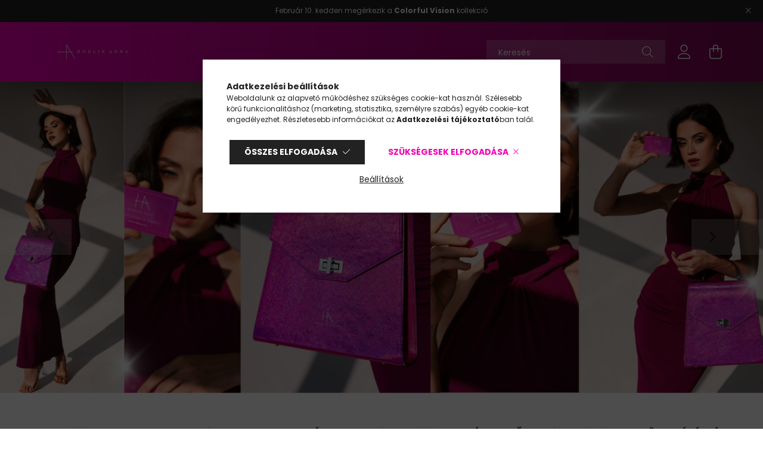

--- FILE ---
content_type: text/html; charset=UTF-8
request_url: https://hodlikanna.hu/
body_size: 22999
content:
<!DOCTYPE html>
<html lang="hu">
<head>
    <meta charset="utf-8">
<meta name="description" content="Hodlik Anna">
<meta name="robots" content="index, follow">
<meta http-equiv="X-UA-Compatible" content="IE=Edge">
<meta property="og:site_name" content="Hodlik Anna" />
<meta property="og:title" content="Hodlik Anna">
<meta property="og:description" content="Hodlik Anna">
<meta property="og:type" content="website">
<meta property="og:url" content="https://hodlikanna.hu/">
<meta name="mobile-web-app-capable" content="yes">
<meta name="apple-mobile-web-app-capable" content="yes">
<meta name="MobileOptimized" content="320">
<meta name="HandheldFriendly" content="true">

<title>Hodlik Anna</title>


<script>
var service_type="shop";
var shop_url_main="https://hodlikanna.hu";
var actual_lang="hu";
var money_len="0";
var money_thousend=" ";
var money_dec=",";
var shop_id=89504;
var unas_design_url="https:"+"/"+"/"+"hodlikanna.hu"+"/"+"!common_design"+"/"+"base"+"/"+"002100"+"/";
var unas_design_code='002100';
var unas_base_design_code='2100';
var unas_design_ver=4;
var unas_design_subver=4;
var unas_shop_url='https://hodlikanna.hu';
var responsive="yes";
var price_nullcut_disable=1;
var config_plus=new Array();
config_plus['product_tooltip']=1;
config_plus['cart_redirect']=1;
config_plus['money_type']='Ft';
config_plus['money_type_display']='Ft';
var lang_text=new Array();

var UNAS = UNAS || {};
UNAS.shop={"base_url":'https://hodlikanna.hu',"domain":'hodlikanna.hu',"username":'hodlikanna.unas.hu',"id":89504,"lang":'hu',"currency_type":'Ft',"currency_code":'HUF',"currency_rate":'1',"currency_length":0,"base_currency_length":0,"canonical_url":'https://hodlikanna.hu/'};
UNAS.design={"code":'002100',"page":'start'};
UNAS.api_auth="fa207b2aa428608e1d494379a3fee37a";
UNAS.customer={"email":'',"id":0,"group_id":0,"without_registration":0};
UNAS.shop["only_private_customer_can_purchase"] = false;
 

UNAS.text = {
    "button_overlay_close": `Bezár`,
    "popup_window": `Felugró ablak`,
    "list": `lista`,
    "updating_in_progress": `frissítés folyamatban`,
    "updated": `frissítve`,
    "is_opened": `megnyitva`,
    "is_closed": `bezárva`,
    "deleted": `törölve`,
    "consent_granted": `hozzájárulás megadva`,
    "consent_rejected": `hozzájárulás elutasítva`,
    "field_is_incorrect": `mező hibás`,
    "error_title": `Hiba!`,
    "product_variants": `termék változatok`,
    "product_added_to_cart": `A termék a kosárba került`,
    "product_added_to_cart_with_qty_problem": `A termékből csak [qty_added_to_cart] [qty_unit] került kosárba`,
    "product_removed_from_cart": `A termék törölve a kosárból`,
    "reg_title_name": `Név`,
    "reg_title_company_name": `Cégnév`,
    "number_of_items_in_cart": `Kosárban lévő tételek száma`,
    "cart_is_empty": `A kosár üres`,
    "cart_updated": `A kosár frissült`,
    "mandatory": `Kötelező!`
};



UNAS.text["delete_from_favourites"]= `Törlés a kedvencek közül`;
UNAS.text["add_to_favourites"]= `Kedvencekhez`;








window.lazySizesConfig=window.lazySizesConfig || {};
window.lazySizesConfig.loadMode=1;
window.lazySizesConfig.loadHidden=false;

window.dataLayer = window.dataLayer || [];
function gtag(){dataLayer.push(arguments)};
gtag('js', new Date());
</script>

<script src="https://hodlikanna.hu/!common_packages/jquery/jquery-3.2.1.js?mod_time=1759314984"></script>
<script src="https://hodlikanna.hu/!common_packages/jquery/plugins/migrate/migrate.js?mod_time=1759314984"></script>
<script src="https://hodlikanna.hu/!common_packages/jquery/plugins/autocomplete/autocomplete.js?mod_time=1759314984"></script>
<script src="https://hodlikanna.hu/!common_packages/jquery/plugins/tools/overlay/overlay.js?mod_time=1759314984"></script>
<script src="https://hodlikanna.hu/!common_packages/jquery/plugins/tools/toolbox/toolbox.expose.js?mod_time=1759314984"></script>
<script src="https://hodlikanna.hu/!common_packages/jquery/plugins/lazysizes/lazysizes.min.js?mod_time=1759314984"></script>
<script src="https://hodlikanna.hu/!common_packages/jquery/plugins/lazysizes/plugins/bgset/ls.bgset.min.js?mod_time=1759314984"></script>
<script src="https://hodlikanna.hu/!common_packages/jquery/own/shop_common/exploded/common.js?mod_time=1769410771"></script>
<script src="https://hodlikanna.hu/!common_packages/jquery/own/shop_common/exploded/common_overlay.js?mod_time=1759314984"></script>
<script src="https://hodlikanna.hu/!common_packages/jquery/own/shop_common/exploded/common_shop_popup.js?mod_time=1759314984"></script>
<script src="https://hodlikanna.hu/!common_packages/jquery/own/shop_common/exploded/function_favourites.js?mod_time=1759314984"></script>
<script src="https://hodlikanna.hu/!common_packages/jquery/plugins/hoverintent/hoverintent.js?mod_time=1759314984"></script>
<script src="https://hodlikanna.hu/!common_packages/jquery/own/shop_tooltip/shop_tooltip.js?mod_time=1759314984"></script>
<script src="https://hodlikanna.hu/!common_packages/jquery/plugins/responsive_menu/responsive_menu-unas.js?mod_time=1759314984"></script>
<script src="https://hodlikanna.hu/!common_design/base/002100/main.js?mod_time=1759314986"></script>
<script src="https://hodlikanna.hu/!common_packages/jquery/plugins/flickity/v3/flickity.pkgd.min.js?mod_time=1759314984"></script>
<script src="https://hodlikanna.hu/!common_packages/jquery/plugins/toastr/toastr.min.js?mod_time=1759314984"></script>
<script src="https://hodlikanna.hu/!common_packages/jquery/plugins/tippy/popper-2.4.4.min.js?mod_time=1759314984"></script>
<script src="https://hodlikanna.hu/!common_packages/jquery/plugins/tippy/tippy-bundle.umd.min.js?mod_time=1759314984"></script>

<link href="https://hodlikanna.hu/temp/shop_89504_a5ce4c4d12cfefc681ada0aad33e28dd.css?mod_time=1769603635" rel="stylesheet" type="text/css">

<link href="https://hodlikanna.hu/" rel="canonical">
<link href="https://hodlikanna.hu/shop_ordered/89504/design_pic/favicon.ico" rel="shortcut icon">
<script>
        var google_consent=1;
    
        gtag('consent', 'default', {
           'ad_storage': 'denied',
           'ad_user_data': 'denied',
           'ad_personalization': 'denied',
           'analytics_storage': 'denied',
           'functionality_storage': 'denied',
           'personalization_storage': 'denied',
           'security_storage': 'granted'
        });

    
        gtag('consent', 'update', {
           'ad_storage': 'denied',
           'ad_user_data': 'denied',
           'ad_personalization': 'denied',
           'analytics_storage': 'denied',
           'functionality_storage': 'denied',
           'personalization_storage': 'denied',
           'security_storage': 'granted'
        });

        </script>
    

	<!-- Hotjar Tracking Code-->
	<script>
		(function(h,o,t,j,a,r){
			h.hj=h.hj||function(){(h.hj.q=h.hj.q||[]).push(arguments)};
			h._hjSettings={hjid:5318844,hjsv:6};
			a=o.getElementsByTagName('head')[0];
			r=o.createElement('script');r.async=1;
			r.src=t+h._hjSettings.hjid+j+h._hjSettings.hjsv;
			a.appendChild(r);
		})(window,document,'//static.hotjar.com/c/hotjar-','.js?sv=');
	</script>


<!-- MailChimp Script Code-->
<script id="mcjs">
    !function(c,h,i,m,p){
        m=c.createElement(h),p=c.getElementsByTagName(h)[0],m.async=1,m.src=i,p.parentNode.insertBefore(m,p)
    }
    (document,"script","https://chimpstatic.com/mcjs-connected/js/users/c6936f538c182f547d5d72904/519ed19b7850891c732b17c2a.js");
</script>


<script src="https://onsite.optimonk.com/script.js?account=244634" async></script>



    <meta content="width=device-width, initial-scale=1.0" name="viewport" />
    <link rel="preconnect" href="https://fonts.gstatic.com">
    <link rel="preload" href="https://fonts.googleapis.com/css2?family=Poppins:wght@400;700&display=swap" as="style" />
    <link rel="stylesheet" href="https://fonts.googleapis.com/css2?family=Poppins:wght@400;700&display=swap" media="print" onload="this.media='all'">
    <noscript>
        <link rel="stylesheet" href="https://fonts.googleapis.com/css2?family=Poppins:wght@400;700&display=swap" />
    </noscript>
    
    
    
    
    

    
    
    
            
                        <style>
                .banner_start_big-carousel .carousel-cell {padding-top: 40.8376963351%;}
                                @media (max-width: 991.98px){
                    .banner_start_big-carousel .carousel-cell {
                        padding-top: 40.8266129032%;
                    }
                }
                                                @media (max-width: 767.98px){
                    .banner_start_big-carousel .carousel-cell {
                        padding-top: 40.7552083333%;
                    }
                }
                                                @media (max-width: 575.98px){
                    .banner_start_big-carousel .carousel-cell {
                        padding-top: 116.666666667%;
                    }
                }
                            </style>
                            <link rel="preload" media="(max-width: 364.98px)" imagesrcset="https://hodlikanna.hu/!common_design/custom/hodlikanna.unas.hu/element/layout_hu_banner_start_big-1920_1_xxsmall.jpg?time=1767035713 1x, https://hodlikanna.hu/!common_design/custom/hodlikanna.unas.hu/element/layout_hu_banner_start_big-1920_1_xxsmall_retina.jpg?time=1767035713 2x" href="https://hodlikanna.hu/!common_design/custom/hodlikanna.unas.hu/element/layout_hu_banner_start_big-1920_1_xxsmall.jpg?time=1767035713" as="image">
                                        <link rel="preload" media="(min-width: 365px) and (max-width: 439.98px)" imagesrcset="https://hodlikanna.hu/!common_design/custom/hodlikanna.unas.hu/element/layout_hu_banner_start_big-1920_1_xsmall.jpg?time=1767035713 1x, https://hodlikanna.hu/!common_design/custom/hodlikanna.unas.hu/element/layout_hu_banner_start_big-1920_1_xsmall_retina.jpg?time=1767035713 2x" href="https://hodlikanna.hu/!common_design/custom/hodlikanna.unas.hu/element/layout_hu_banner_start_big-1920_1_xsmall.jpg?time=1767035713" as="image">
                                        <link rel="preload" media="(min-width: 440px) and (max-width: 575.98px)" imagesrcset="https://hodlikanna.hu/!common_design/custom/hodlikanna.unas.hu/element/layout_hu_banner_start_big-1920_1_small.jpg?time=1767035713 1x, https://hodlikanna.hu/!common_design/custom/hodlikanna.unas.hu/element/layout_hu_banner_start_big-1920_1_small_retina.jpg?time=1767035713 2x" href="https://hodlikanna.hu/!common_design/custom/hodlikanna.unas.hu/element/layout_hu_banner_start_big-1920_1_small.jpg?time=1767035713" as="image">
                                        <link rel="preload" media="(min-width: 576px) and (max-width: 767.98px)" imagesrcset="https://hodlikanna.hu/!common_design/custom/hodlikanna.unas.hu/element/layout_hu_banner_start_big-1920_1_medium.jpg?time=1767035713 1x, https://hodlikanna.hu/!common_design/custom/hodlikanna.unas.hu/element/layout_hu_banner_start_big-1920_1_medium_retina.jpg?time=1767035713 2x" href="https://hodlikanna.hu/!common_design/custom/hodlikanna.unas.hu/element/layout_hu_banner_start_big-1920_1_medium.jpg?time=1767035713" as="image">
                                        <link rel="preload" media="(min-width: 768px) and (max-width: 991.98px)" imagesrcset="https://hodlikanna.hu/!common_design/custom/hodlikanna.unas.hu/element/layout_hu_banner_start_big-1920_1_large.jpg?time=1767035713 1x, https://hodlikanna.hu/!common_design/custom/hodlikanna.unas.hu/element/layout_hu_banner_start_big-1920_1_large_retina.jpg?time=1767035713 2x" href="https://hodlikanna.hu/!common_design/custom/hodlikanna.unas.hu/element/layout_hu_banner_start_big-1920_1_large.jpg?time=1767035713" as="image">
                                        <link rel="preload" media="(min-width: 992px) and (max-width: 1199.98px)" imagesrcset="https://hodlikanna.hu/!common_design/custom/hodlikanna.unas.hu/element/layout_hu_banner_start_big-1920_1_xlarge.jpg?time=1767035713 1x, https://hodlikanna.hu/!common_design/custom/hodlikanna.unas.hu/element/layout_hu_banner_start_big-1920_1_xlarge_retina.jpg?time=1767035713 2x" href="https://hodlikanna.hu/!common_design/custom/hodlikanna.unas.hu/element/layout_hu_banner_start_big-1920_1_xlarge.jpg?time=1767035713" as="image">
                                    <link rel="preload" media="(min-width: 1200px) and (max-width: 1439.98px)" imagesrcset="https://hodlikanna.hu/!common_design/custom/hodlikanna.unas.hu/element/layout_hu_banner_start_big-1920_1_xxlarge.jpg?time=1767035713 1x, https://hodlikanna.hu/!common_design/custom/hodlikanna.unas.hu/element/layout_hu_banner_start_big-1920_1_xxlarge_retina.jpg?time=1767035713 2x" href="https://hodlikanna.hu/!common_design/custom/hodlikanna.unas.hu/element/layout_hu_banner_start_big-1920_1_xxlarge.jpg?time=1767035713" as="image">
                                                    <link rel="preload" media="(min-width: 1440px)" imagesrcset="https://hodlikanna.hu/!common_design/custom/hodlikanna.unas.hu/element/layout_hu_banner_start_big-1920_1_default.jpg?time=1767035713 1x, https://hodlikanna.hu/!common_design/custom/hodlikanna.unas.hu/element/layout_hu_banner_start_big-1920_1_default_retina.jpg?time=1767035713 2x" href="https://hodlikanna.hu/!common_design/custom/hodlikanna.unas.hu/element/layout_hu_banner_start_big-1920_1_default.jpg?time=1767035713" as="image">
                                                                                <style>                </style>            
                    <style>
                                                        .start-banner__element-1 .start-banner__element-img-wrap {
                        padding-top: calc(100%);
                        width: 100px;
                    }
                                                                                                                            .start-banner__element-2 .start-banner__element-img-wrap {
                        padding-top: calc(100%);
                        width: 100px;
                    }
                                                                                                                            .start-banner__element-3 .start-banner__element-img-wrap {
                        padding-top: calc(100%);
                        width: 100px;
                    }
                                                                                                                            .start-banner__element-4 .start-banner__element-img-wrap {
                        padding-top: calc(100%);
                        width: 100px;
                    }
                                                                                                
        </style>
    
    
                                      <style>                                                                         .banner_start_1__img-wrap {
                            position: relative;
                        }
                        .banner_start_1__img-wrap img {
                            position: absolute;
                            top: 0;
                            left: 0;
                            right: 0;
                            bottom: 0;
                        }
                                                                .banner_start_1--slide-1 .banner_start_1__img-wrap {
                        padding-top: 100%;
                    }
                                            @media (max-width: 991.98px) {
                            .banner_start_1--slide-1 .banner_start_1__img-wrap {
                                padding-top: 100%;
                            }
                        }
                                                                                    @media (max-width: 575.98px){
                            .banner_start_1--slide-1 .banner_start_1__img-wrap {
                                padding-top: 100%;
                            }
                        }
                                                                                                        .banner_start_1--slide-2 .banner_start_1__img-wrap {
                        padding-top: 100%;
                    }
                                            @media (max-width: 991.98px) {
                            .banner_start_1--slide-2 .banner_start_1__img-wrap {
                                padding-top: 100%;
                            }
                        }
                                                                                    @media (max-width: 575.98px){
                            .banner_start_1--slide-2 .banner_start_1__img-wrap {
                                padding-top: 100%;
                            }
                        }
                                                                                                        .banner_start_1--slide-3 .banner_start_1__img-wrap {
                        padding-top: 100%;
                    }
                                            @media (max-width: 991.98px) {
                            .banner_start_1--slide-3 .banner_start_1__img-wrap {
                                padding-top: 100%;
                            }
                        }
                                                                                    @media (max-width: 575.98px){
                            .banner_start_1--slide-3 .banner_start_1__img-wrap {
                                padding-top: 100%;
                            }
                        }
                                                                                                        .banner_start_1--slide-4 .banner_start_1__img-wrap {
                        padding-top: 100%;
                    }
                                            @media (max-width: 991.98px) {
                            .banner_start_1--slide-4 .banner_start_1__img-wrap {
                                padding-top: 100%;
                            }
                        }
                                                                                    @media (max-width: 575.98px){
                            .banner_start_1--slide-4 .banner_start_1__img-wrap {
                                padding-top: 100%;
                            }
                        }
                                                                                                        .banner_start_1--slide-5 .banner_start_1__img-wrap {
                        padding-top: 100%;
                    }
                                            @media (max-width: 991.98px) {
                            .banner_start_1--slide-5 .banner_start_1__img-wrap {
                                padding-top: 100%;
                            }
                        }
                                                                                    @media (max-width: 575.98px){
                            .banner_start_1--slide-5 .banner_start_1__img-wrap {
                                padding-top: 100%;
                            }
                        }
                                                                                                        .banner_start_1--slide-6 .banner_start_1__img-wrap {
                        padding-top: 100%;
                    }
                                            @media (max-width: 991.98px) {
                            .banner_start_1--slide-6 .banner_start_1__img-wrap {
                                padding-top: 100%;
                            }
                        }
                                                                                    @media (max-width: 575.98px){
                            .banner_start_1--slide-6 .banner_start_1__img-wrap {
                                padding-top: 100%;
                            }
                        }
                                                                                                        .banner_start_1--slide-7 .banner_start_1__img-wrap {
                        padding-top: 100%;
                    }
                                            @media (max-width: 991.98px) {
                            .banner_start_1--slide-7 .banner_start_1__img-wrap {
                                padding-top: 100%;
                            }
                        }
                                                                                    @media (max-width: 575.98px){
                            .banner_start_1--slide-7 .banner_start_1__img-wrap {
                                padding-top: 100%;
                            }
                        }
                                                                                                        .banner_start_1--slide-8 .banner_start_1__img-wrap {
                        padding-top: 100%;
                    }
                                            @media (max-width: 991.98px) {
                            .banner_start_1--slide-8 .banner_start_1__img-wrap {
                                padding-top: 100%;
                            }
                        }
                                                                                    @media (max-width: 575.98px){
                            .banner_start_1--slide-8 .banner_start_1__img-wrap {
                                padding-top: 100%;
                            }
                        }
                                                                                                        .banner_start_1--slide-9 .banner_start_1__img-wrap {
                        padding-top: 100%;
                    }
                                            @media (max-width: 991.98px) {
                            .banner_start_1--slide-9 .banner_start_1__img-wrap {
                                padding-top: 100%;
                            }
                        }
                                                                                    @media (max-width: 575.98px){
                            .banner_start_1--slide-9 .banner_start_1__img-wrap {
                                padding-top: 100%;
                            }
                        }
                                                                                                        .banner_start_1--slide-10 .banner_start_1__img-wrap {
                        padding-top: 100%;
                    }
                                            @media (max-width: 991.98px) {
                            .banner_start_1--slide-10 .banner_start_1__img-wrap {
                                padding-top: 100%;
                            }
                        }
                                                                                    @media (max-width: 575.98px){
                            .banner_start_1--slide-10 .banner_start_1__img-wrap {
                                padding-top: 100%;
                            }
                        }
                                                                                                        .banner_start_1--slide-11 .banner_start_1__img-wrap {
                        padding-top: 100%;
                    }
                                            @media (max-width: 991.98px) {
                            .banner_start_1--slide-11 .banner_start_1__img-wrap {
                                padding-top: 100%;
                            }
                        }
                                                                                    @media (max-width: 575.98px){
                            .banner_start_1--slide-11 .banner_start_1__img-wrap {
                                padding-top: 100%;
                            }
                        }
                                                                                                        .banner_start_1--slide-12 .banner_start_1__img-wrap {
                        padding-top: 100%;
                    }
                                            @media (max-width: 991.98px) {
                            .banner_start_1--slide-12 .banner_start_1__img-wrap {
                                padding-top: 100%;
                            }
                        }
                                                                                    @media (max-width: 575.98px){
                            .banner_start_1--slide-12 .banner_start_1__img-wrap {
                                padding-top: 100%;
                            }
                        }
                                                                                                        .banner_start_1--slide-13 .banner_start_1__img-wrap {
                        padding-top: 100%;
                    }
                                            @media (max-width: 991.98px) {
                            .banner_start_1--slide-13 .banner_start_1__img-wrap {
                                padding-top: 100%;
                            }
                        }
                                                                                    @media (max-width: 575.98px){
                            .banner_start_1--slide-13 .banner_start_1__img-wrap {
                                padding-top: 100%;
                            }
                        }
                                                                                                        .banner_start_1--slide-14 .banner_start_1__img-wrap {
                        padding-top: 100%;
                    }
                                            @media (max-width: 991.98px) {
                            .banner_start_1--slide-14 .banner_start_1__img-wrap {
                                padding-top: 100%;
                            }
                        }
                                                                                    @media (max-width: 575.98px){
                            .banner_start_1--slide-14 .banner_start_1__img-wrap {
                                padding-top: 100%;
                            }
                        }
                                                                                                        .banner_start_1--slide-15 .banner_start_1__img-wrap {
                        padding-top: 100%;
                    }
                                            @media (max-width: 991.98px) {
                            .banner_start_1--slide-15 .banner_start_1__img-wrap {
                                padding-top: 100%;
                            }
                        }
                                                                                    @media (max-width: 575.98px){
                            .banner_start_1--slide-15 .banner_start_1__img-wrap {
                                padding-top: 100%;
                            }
                        }
                                                                                                        .banner_start_1--slide-16 .banner_start_1__img-wrap {
                        padding-top: 100%;
                    }
                                            @media (max-width: 991.98px) {
                            .banner_start_1--slide-16 .banner_start_1__img-wrap {
                                padding-top: 100%;
                            }
                        }
                                                                                    @media (max-width: 575.98px){
                            .banner_start_1--slide-16 .banner_start_1__img-wrap {
                                padding-top: 100%;
                            }
                        }
                                                                                                        .banner_start_1--slide-17 .banner_start_1__img-wrap {
                        padding-top: 100%;
                    }
                                            @media (max-width: 991.98px) {
                            .banner_start_1--slide-17 .banner_start_1__img-wrap {
                                padding-top: 100%;
                            }
                        }
                                                                                    @media (max-width: 575.98px){
                            .banner_start_1--slide-17 .banner_start_1__img-wrap {
                                padding-top: 100%;
                            }
                        }
                                                                                                        .banner_start_1--slide-18 .banner_start_1__img-wrap {
                        padding-top: 100%;
                    }
                                            @media (max-width: 991.98px) {
                            .banner_start_1--slide-18 .banner_start_1__img-wrap {
                                padding-top: 100%;
                            }
                        }
                                                                                    @media (max-width: 575.98px){
                            .banner_start_1--slide-18 .banner_start_1__img-wrap {
                                padding-top: 100%;
                            }
                        }
                                                                                                        .banner_start_1--slide-19 .banner_start_1__img-wrap {
                        padding-top: 100%;
                    }
                                            @media (max-width: 991.98px) {
                            .banner_start_1--slide-19 .banner_start_1__img-wrap {
                                padding-top: 100%;
                            }
                        }
                                                                                    @media (max-width: 575.98px){
                            .banner_start_1--slide-19 .banner_start_1__img-wrap {
                                padding-top: 100%;
                            }
                        }
                                                                                    </style>
                                    <style>                                                                                                                                                                                                                                                                                                                                                                                                                                                                                                                                                                                                                                                                                                                                                                                                                                                                                                                                                                                                                                                                                                                                                                                                                                                                                                                                                                                                                                                                                                                                                                                                                                                                                                                                                                                                                                                                                                                                                                                                                                                                                                                                                                                                                                                                                                                                                                                                                                                                            </style>            
    
                                      <style>                                                                         .banner_start_2__slide {
                            max-width: 690px;
                        }
                        .banner_start_2__img-wrap {
                            position: relative;
                        }
                        .banner_start_2__img-wrap img {
                            position: absolute;
                            top: 0;
                            left: 0;
                            right: 0;
                            bottom: 0;
                        }
                                                                .banner_start_2--slide-1 .banner_start_2__img-wrap {
                        padding-top: 52.1739130435%;
                    }
                                            @media (max-width: 991.98px) {
                            .banner_start_2--slide-1 .banner_start_2__img-wrap {
                                padding-top: 52.2177419355%;
                            }
                        }
                                                                @media (max-width: 767.98px){
                            .banner_start_2--slide-1 .banner_start_2__img-wrap {
                                padding-top: 52.2135416667%;
                            }
                        }
                                                                @media (max-width: 575.98px){
                            .banner_start_2--slide-1 .banner_start_2__img-wrap {
                                padding-top: 100%;
                            }
                        }
                                                                                                        .banner_start_2--slide-2 .banner_start_2__img-wrap {
                        padding-top: 52.1739130435%;
                    }
                                            @media (max-width: 991.98px) {
                            .banner_start_2--slide-2 .banner_start_2__img-wrap {
                                padding-top: 52.2177419355%;
                            }
                        }
                                                                @media (max-width: 767.98px){
                            .banner_start_2--slide-2 .banner_start_2__img-wrap {
                                padding-top: 52.2135416667%;
                            }
                        }
                                                                @media (max-width: 575.98px){
                            .banner_start_2--slide-2 .banner_start_2__img-wrap {
                                padding-top: 100%;
                            }
                        }
                                                        </style>
                                    <style>                                                                                                                                                                                                                            </style>            
                    <style>                                    .start_brand_slider-1{
                width:150px;
                height:150px;
                margin-right: 60px;
                }
                                                                                                .start_brand_slider-2{
                width:150px;
                height:150px;
                margin-right: 60px;
                }
                                                                                                .start_brand_slider-3{
                width:150px;
                height:150px;
                margin-right: 60px;
                }
                                                                                                .start_brand_slider-4{
                width:150px;
                height:150px;
                margin-right: 60px;
                }
                                                                                                .start_brand_slider-5{
                width:150px;
                height:150px;
                margin-right: 60px;
                }
                                                                                                .start_brand_slider-6{
                width:150px;
                height:150px;
                margin-right: 60px;
                }
                                                                                                .start_brand_slider-7{
                width:150px;
                height:150px;
                margin-right: 60px;
                }
                                                                                                .start_brand_slider-8{
                width:150px;
                height:150px;
                margin-right: 60px;
                }
                                                                                                .start_brand_slider-9{
                width:150px;
                height:150px;
                margin-right: 60px;
                }
                                                                                                .start_brand_slider-10{
                width:150px;
                height:150px;
                margin-right: 60px;
                }
                                                                                                .start_brand_slider-11{
                width:150px;
                height:150px;
                margin-right: 60px;
                }
                                                                                                .start_brand_slider-12{
                width:150px;
                height:150px;
                margin-right: 60px;
                }
                                                                        </style>
    
    
    
    
    
</head>




<body class='design_ver4 design_subver1 design_subver2 design_subver3 design_subver4' id="ud_shop_start">
<div id="image_to_cart" style="display:none; position:absolute; z-index:100000;"></div>
<div class="overlay_common overlay_warning" id="overlay_cart_add"></div>
<script>$(document).ready(function(){ overlay_init("cart_add",{"onBeforeLoad":false}); });</script>
<div id="overlay_login_outer"></div>	
	<script>
	$(document).ready(function(){
	    var login_redir_init="";

		$("#overlay_login_outer").overlay({
			onBeforeLoad: function() {
                var login_redir_temp=login_redir_init;
                if (login_redir_act!="") {
                    login_redir_temp=login_redir_act;
                    login_redir_act="";
                }

									$.ajax({
						type: "GET",
						async: true,
						url: "https://hodlikanna.hu/shop_ajax/ajax_popup_login.php",
						data: {
							shop_id:"89504",
							lang_master:"hu",
                            login_redir:login_redir_temp,
							explicit:"ok",
							get_ajax:"1"
						},
						success: function(data){
							$("#overlay_login_outer").html(data);
							if (unas_design_ver >= 5) $("#overlay_login_outer").modal('show');
							$('#overlay_login1 input[name=shop_pass_login]').keypress(function(e) {
								var code = e.keyCode ? e.keyCode : e.which;
								if(code.toString() == 13) {		
									document.form_login_overlay.submit();		
								}	
							});	
						}
					});
								},
			top: 50,
			mask: {
	color: "#000000",
	loadSpeed: 200,
	maskId: "exposeMaskOverlay",
	opacity: 0.7
},
			closeOnClick: (config_plus['overlay_close_on_click_forced'] === 1),
			onClose: function(event, overlayIndex) {
				$("#login_redir").val("");
			},
			load: false
		});
		
			});
	function overlay_login() {
		$(document).ready(function(){
			$("#overlay_login_outer").overlay().load();
		});
	}
	function overlay_login_remind() {
        if (unas_design_ver >= 5) {
            $("#overlay_remind").overlay().load();
        } else {
            $(document).ready(function () {
                $("#overlay_login_outer").overlay().close();
                setTimeout('$("#overlay_remind").overlay().load();', 250);
            });
        }
	}

    var login_redir_act="";
    function overlay_login_redir(redir) {
        login_redir_act=redir;
        $("#overlay_login_outer").overlay().load();
    }
	</script>  
	<div class="overlay_common overlay_info" id="overlay_remind"></div>
<script>$(document).ready(function(){ overlay_init("remind",[]); });</script>

	<script>
    	function overlay_login_error_remind() {
		$(document).ready(function(){
			load_login=0;
			$("#overlay_error").overlay().close();
			setTimeout('$("#overlay_remind").overlay().load();', 250);	
		});
	}
	</script>  
	<div class="overlay_common overlay_info" id="overlay_newsletter"></div>
<script>$(document).ready(function(){ overlay_init("newsletter",[]); });</script>

<script>
function overlay_newsletter() {
    $(document).ready(function(){
        $("#overlay_newsletter").overlay().load();
    });
}
</script>
<div class="overlay_common overlay_error" id="overlay_script"></div>
<script>$(document).ready(function(){ overlay_init("script",[]); });</script>
    <script>
    $(document).ready(function() {
        $.ajax({
            type: "GET",
            url: "https://hodlikanna.hu/shop_ajax/ajax_stat.php",
            data: {master_shop_id:"89504",get_ajax:"1"}
        });
    });
    </script>
    

<div id="container" class="has-slideshow  page_shop_start filter-not-exists">
            <header class="header position-relative">
                        <div class="js-element nanobar js-nanobar" data-element-name="header_text_section_1">
            <div class="header_text_section_1 nanobar__inner text-center">
                                    <p style="text-align: center;">Február 10. kedden megérkezik a <strong>Colorful Vision</strong> kollekció</p>
                                <button type="button" class="btn nanobar__btn-close" onclick="closeNanobar(this,'header_text_section_1_hide','session');" aria-label="Bezár" title="Bezár">
                    <span class="icon--close"></span>
                </button>
            </div>
        </div>
    
            <div class="header-inner">
                <div class="header-container container">
                    <div class="row gutters-5 flex-nowrap justify-content-center align-items-center">
                            <div id="header_logo_img" class="js-element logo col-auto flex-shrink-1 order-2 order-xl-1" data-element-name="header_logo">
        <div class="header_logo-img-container">
            <div class="header_logo-img-wrapper">
                                                            <a href="https://hodlikanna.hu/">                        <picture>
                                                            <source media="(max-width: 575.98px)" srcset="https://hodlikanna.hu/!common_design/custom/hodlikanna.unas.hu/element/layout_hu_header_logo-300x80_1_small.png?time=1721658147 108w, https://hodlikanna.hu/!common_design/custom/hodlikanna.unas.hu/element/layout_hu_header_logo-300x80_1_small_retina.png?time=1721658147 216w" sizes="108px"/>
                                                                                    <img                                  src="https://hodlikanna.hu/!common_design/custom/hodlikanna.unas.hu/element/layout_hu_header_logo-300x80_1_default.png?time=1721658147"
                                 srcset="https://hodlikanna.hu/!common_design/custom/hodlikanna.unas.hu/element/layout_hu_header_logo-300x80_1_default.png?time=1721658147 1x, https://hodlikanna.hu/!common_design/custom/hodlikanna.unas.hu/element/layout_hu_header_logo-300x80_1_default_retina.png?time=1721658147 2x"
                                 alt="Hodlik Anna"/>
                        </picture>
                        </a>                                                </div>
        </div>
    </div>


                        <div class="header__left col-auto col-xl order-1 order-xl-2">
                            <div class="d-flex align-items-center justify-content-center">
                                <button type="button" class="hamburger__btn js-hamburger-btn dropdown--btn d-xl-none" id="hamburger__btn" aria-label="hamburger button" data-btn-for=".hamburger__dropdown">
                                    <span class="hamburger__btn-icon icon--hamburger"></span>
                                </button>
                                
                            </div>
                        </div>

                        <div class="header__right col col-xl-auto order-3 py-3 py-lg-5">
                            <div class="d-flex align-items-center justify-content-end">
                                
                                
                                <div class="search-open-btn d-block d-lg-none icon--search text-center" onclick="toggleSearch();"></div>
                                <div class="search__container">
                                    <div class="search-box position-relative ml-auto container px-0 browser-is-chrome" id="box_search_content">
    <form name="form_include_search" id="form_include_search" action="https://hodlikanna.hu/shop_search.php" method="get">
        <div class="box-search-group mb-0">
            <input data-stay-visible-breakpoint="992" name="search" id="box_search_input" value=""
                   aria-label="Keresés" pattern=".{3,100}" title="Hosszabb kereső kifejezést írjon be!" placeholder="Keresés"
                   type="text" maxlength="100" class="ac_input form-control js-search-input" autocomplete="off" required            >
            <div class="search-box__search-btn-outer input-group-append" title="Keresés">
                <button class="search-btn" aria-label="Keresés">
                    <span class="search-btn-icon icon--search"></span>
                </button>
            </div>
            <div class="search__loading">
                <div class="loading-spinner--small"></div>
            </div>
        </div>
        <div class="search-box__mask"></div>
    </form>
    <div class="ac_results"></div>
</div>
<script>
    $(document).ready(function(){
        $(document).on('smartSearchInputLoseFocus', function(){
            if ($('.js-search-smart-autocomplete').length>0) {
                setTimeout(function(){
                    let height = $(window).height() - ($('.js-search-smart-autocomplete').offset().top - $(window).scrollTop()) - 20;
                    $('.search-smart-autocomplete').css('max-height', height + 'px');
                }, 300);
            }
        });
    });
</script>



                                </div>
                                <div class="profil__container">
                                                <div class="profile">
            <button type="button" class="profile__btn js-profile-btn dropdown--btn" id="profile__btn" data-orders="https://hodlikanna.hu/shop_order_track.php" aria-label="profile button" data-btn-for=".profile__dropdown">
                <span class="profile__btn-icon icon--head"></span>
            </button>
        </div>
    
                                </div>
                                <div class="cart-box__container pr-3 pr-xl-0">
                                    <button class="cart-box__btn dropdown--btn" aria-label="cart button" type="button" data-btn-for=".cart-box__dropdown">
                                        <span class="cart-box__btn-icon icon--cart">
                                                <span id='box_cart_content' class='cart-box'>            </span>
                                        </span>
                                    </button>
                                </div>
                            </div>
                        </div>
                    </div>
                </div>
            </div>
                            <div class="header-menus d-none d-xl-block">
                    <div class="container text-center position-relative">
                        <ul class="main-menus d-none d-lg-flex justify-content-center text-left js-main-menus-content cat-menus level-0 plus-menus level-0" data-level="0">
                                <li class='cat-menu  is-spec-item js-cat-menu-new' data-id="new">

        <span class="cat-menu__name font-weight-bold">
                            <a class='cat-menu__link font-weight-bold' href='https://hodlikanna.hu/shop_artspec.php?artspec=2' >
                            Újdonságok            </a>
        </span>

            </li>
    <li class='cat-menu  has-child js-cat-menu-723407' data-id="723407">

        <span class="cat-menu__name font-weight-bold">
                            <a class='cat-menu__link font-weight-bold' href='#' >
                            Bolt            </a>
        </span>

        			    <div class="cat-menu__sublist js-sublist level-1 ">
        <div class="sublist-inner js-sublist-inner ps__child--consume">
            <div class="cat-menu__sublist-inner d-flex">
                <div class="flex-grow-1">
                    <ul class="cat-menus level-1 row" data-level="cat-level-1">
                                                    <li class="col-2 mb-5 cat-menu js-cat-menu-194791" data-id="194791">
                                <span class="cat-menu__name text-uppercase font-weight-bold" >
                                    <a class="cat-menu__link" href="https://hodlikanna.hu/Taskak" >
                                    Táskák
                                                                            </a>
                                </span>
                                                            </li>
                                                    <li class="col-2 mb-5 cat-menu js-cat-menu-251708" data-id="251708">
                                <span class="cat-menu__name text-uppercase font-weight-bold" >
                                    <a class="cat-menu__link" href="https://hodlikanna.hu/Ovek" >
                                    Övek
                                                                            </a>
                                </span>
                                                            </li>
                                                    <li class="col-2 mb-5 cat-menu js-cat-menu-821503" data-id="821503">
                                <span class="cat-menu__name text-uppercase font-weight-bold" >
                                    <a class="cat-menu__link" href="https://hodlikanna.hu/Cipok" >
                                    Cipők
                                                                            </a>
                                </span>
                                                            </li>
                                                    <li class="col-2 mb-5 cat-menu js-cat-menu-670342" data-id="670342">
                                <span class="cat-menu__name text-uppercase font-weight-bold" >
                                    <a class="cat-menu__link" href="https://hodlikanna.hu/Kendok" >
                                    Kendők
                                                                            </a>
                                </span>
                                                            </li>
                                                    <li class="col-2 mb-5 cat-menu js-cat-menu-528138" data-id="528138">
                                <span class="cat-menu__name text-uppercase font-weight-bold" >
                                    <a class="cat-menu__link" href="https://hodlikanna.hu/Penztarcak" >
                                    Pénztárcák
                                                                            </a>
                                </span>
                                                            </li>
                                                    <li class="col-2 mb-5 cat-menu js-cat-menu-849050" data-id="849050">
                                <span class="cat-menu__name text-uppercase font-weight-bold" >
                                    <a class="cat-menu__link" href="https://hodlikanna.hu/Charm" >
                                    Charmok
                                                                            </a>
                                </span>
                                                            </li>
                                                    <li class="col-2 mb-5 cat-menu js-cat-menu-156058" data-id="156058">
                                <span class="cat-menu__name text-uppercase font-weight-bold" >
                                    <a class="cat-menu__link" href="https://hodlikanna.hu/Torulkozok" >
                                    Törülközők
                                                                            </a>
                                </span>
                                                            </li>
                                                    <li class="col-2 mb-5 cat-menu js-cat-menu-875087" data-id="875087">
                                <span class="cat-menu__name text-uppercase font-weight-bold" >
                                    <a class="cat-menu__link" href="https://hodlikanna.hu/mindentermek" >
                                    Minden termék
                                                                            </a>
                                </span>
                                                            </li>
                                            </ul>
                </div>
                            </div>
        </div>
    </div>


            </li>

<script>
    $(document).ready(function () {
                    $('.cat-menu.has-child > .cat-menu__name').click(function () {
                let thisCatMenu = $(this).parent();
                let thisMainMenusContent = $('.js-main-menus-content');
                let thisCatMenuList = thisCatMenu.closest('[data-level]');
                let thisCatLevel = thisCatMenuList.data('level');

                if (thisCatLevel === "0") {
                    /*remove is-opened class form the rest menus (cat+plus)*/
                    thisMainMenusContent.find('.is-opened').not(thisCatMenu).removeClass('is-opened');
                } else {
                    /*remove is-opened class form the siblings cat menus */
                    thisCatMenuList.find('.is-opened').not(thisCatMenu).removeClass('is-opened');
                }

                if (thisCatMenu.hasClass('is-opened')) {
                    thisCatMenu.removeClass('is-opened');
                    $('html').removeClass('cat-level-' +thisCatLevel +'-is-opened');
                } else {
                    thisCatMenu.addClass('is-opened');
                    $('html').addClass('cat-level-' +thisCatLevel +'-is-opened').removeClass('menu-level-0-is-opened');
                }
            });
            });
</script>

                            			<li class="plus-menu" data-id="309738">
			<span class="plus-menu__name font-weight-bold">
									<a class="plus-menu__link" href="https://hodlikanna.hu/spg/309738/Rolam" >
									Rólam
				</a>
			</span>
					</li>
			<li class="plus-menu has-child" data-id="650944">
			<span class="plus-menu__name font-weight-bold">
									<a class="plus-menu__link" href="#" >
									Kollekciók
				</a>
			</span>
								<div class="plus-menu__sublist js-sublist level-1">
		<ul class="plus-menus level-1" data-level="menu-level-1">
							<li class="plus-menu" data-id="482651">
					<span class="plus-menu__name text-uppercase font-weight-bold">
						<a class="plus-menu__link" href="https://hodlikanna.hu/xmas25">
							XMAS &#039;25
						</a>
					</span>
									</li>
							<li class="plus-menu" data-id="663944">
					<span class="plus-menu__name text-uppercase font-weight-bold">
						<a class="plus-menu__link" href="https://hodlikanna.hu/paris">
							Paris &#039;25
						</a>
					</span>
									</li>
							<li class="plus-menu" data-id="170441">
					<span class="plus-menu__name text-uppercase font-weight-bold">
						<a class="plus-menu__link" href="https://hodlikanna.hu/haxmj">
							HA x MJ Éclat &#039;25
						</a>
					</span>
									</li>
							<li class="plus-menu" data-id="389888">
					<span class="plus-menu__name text-uppercase font-weight-bold">
						<a class="plus-menu__link" href="https://hodlikanna.hu/riocollection">
							Rio &#039;25
						</a>
					</span>
									</li>
							<li class="plus-menu" data-id="872368">
					<span class="plus-menu__name text-uppercase font-weight-bold">
						<a class="plus-menu__link" href="https://hodlikanna.hu/spg/872368/Butterfly-03925">
							Butterfly &#039;25
						</a>
					</span>
									</li>
							<li class="plus-menu" data-id="651376">
					<span class="plus-menu__name text-uppercase font-weight-bold">
						<a class="plus-menu__link" href="https://hodlikanna.hu/batzxhasneaker">
							Batz x HA Sneaker kollekció &#039;25
						</a>
					</span>
									</li>
							<li class="plus-menu" data-id="915363">
					<span class="plus-menu__name text-uppercase font-weight-bold">
						<a class="plus-menu__link" href="https://hodlikanna.hu/spg/915363/Kekfesto-03925">
							Kékfestő &#039;25
						</a>
					</span>
									</li>
							<li class="plus-menu" data-id="685838">
					<span class="plus-menu__name text-uppercase font-weight-bold">
						<a class="plus-menu__link" href="https://hodlikanna.hu/spg/685838/Batz-x-HA-03925">
							Batz x HA &#039;25
						</a>
					</span>
									</li>
							<li class="plus-menu" data-id="532346">
					<span class="plus-menu__name text-uppercase font-weight-bold">
						<a class="plus-menu__link" href="https://hodlikanna.hu/tennis">
							TENNIS &#039;25
						</a>
					</span>
									</li>
							<li class="plus-menu" data-id="866162">
					<span class="plus-menu__name text-uppercase font-weight-bold">
						<a class="plus-menu__link" href="https://hodlikanna.hu/western">
							Western &#039;24
						</a>
					</span>
									</li>
							<li class="plus-menu" data-id="549166">
					<span class="plus-menu__name text-uppercase font-weight-bold">
						<a class="plus-menu__link" href="https://hodlikanna.hu/picnic">
							Picnic &#039;24
						</a>
					</span>
									</li>
							<li class="plus-menu" data-id="348170">
					<span class="plus-menu__name text-uppercase font-weight-bold">
						<a class="plus-menu__link" href="https://hodlikanna.hu/batzxha">
							Batz x HA &#039;24
						</a>
					</span>
									</li>
							<li class="plus-menu" data-id="465336">
					<span class="plus-menu__name text-uppercase font-weight-bold">
						<a class="plus-menu__link" href="https://hodlikanna.hu/springinthecity">
							Spring in the city &#039;24
						</a>
					</span>
									</li>
							<li class="plus-menu" data-id="551149">
					<span class="plus-menu__name text-uppercase font-weight-bold">
						<a class="plus-menu__link" href="https://hodlikanna.hu/hollohazi">
							Hollóházi &#039;24
						</a>
					</span>
									</li>
							<li class="plus-menu" data-id="911350">
					<span class="plus-menu__name text-uppercase font-weight-bold">
						<a class="plus-menu__link" href="https://hodlikanna.hu/venezia">
							Venezia &#039;23
						</a>
					</span>
									</li>
							<li class="plus-menu" data-id="890504">
					<span class="plus-menu__name text-uppercase font-weight-bold">
						<a class="plus-menu__link" href="https://hodlikanna.hu/mybalaton">
							My Balaton &#039;23
						</a>
					</span>
									</li>
							<li class="plus-menu" data-id="285715">
					<span class="plus-menu__name text-uppercase font-weight-bold">
						<a class="plus-menu__link" href="https://hodlikanna.hu/akebono">
							A K E B O N O &#039;23
						</a>
					</span>
									</li>
							<li class="plus-menu" data-id="939493">
					<span class="plus-menu__name text-uppercase font-weight-bold">
						<a class="plus-menu__link" href="https://hodlikanna.hu/portugal">
							Portugal &#039;23
						</a>
					</span>
									</li>
							<li class="plus-menu" data-id="544498">
					<span class="plus-menu__name text-uppercase font-weight-bold">
						<a class="plus-menu__link" href="https://hodlikanna.hu/elflamenco">
							El Flamenco &#039;22
						</a>
					</span>
									</li>
					</ul>
	</div>

					</li>
			<li class="plus-menu" data-id="930300">
			<span class="plus-menu__name font-weight-bold">
									<a class="plus-menu__link" href="https://hodlikanna.hu/blog" >
									Blog
				</a>
			</span>
					</li>
			<li class="plus-menu" data-id="865240">
			<span class="plus-menu__name font-weight-bold">
									<a class="plus-menu__link" href="https://hodlikanna.hu/rendeljtolem" >
									Rendelj tőlem
				</a>
			</span>
					</li>
		<script>
		$(document).ready(function () {
							$('.plus-menu.has-child > .plus-menu__name').click(function () {
					var thisPlusMenu = $(this).parent();
					var thisMainMenusContent = $('.js-main-menus-content');
					var thisPlusMenuList = thisPlusMenu.closest('[data-level]');
					var thisMenuLevel = thisPlusMenuList.data('level');

					if (thisMenuLevel === "0") {
						/*remove is-opened class form the rest menus (cat+plus)*/
						thisMainMenusContent.find('.has-child.is-opened').not(thisPlusMenu).removeClass('is-opened');
					} else {
						/*remove is-opened class form the siblings plus menus */
						thisPlusMenuList.find('.has-child.is-opened').not(thisPlusMenu).removeClass('is-opened');
					}

					if (thisPlusMenu.hasClass('is-opened')) {
						thisPlusMenu.removeClass('is-opened');
						$('html').removeClass('menu-level-' + thisMenuLevel +'-is-opened');
					} else {
						thisPlusMenu.addClass('is-opened');
						$('html').addClass('menu-level-' + thisMenuLevel +'-is-opened').removeClass('cat-level-0-is-opened');
					}
				});
					});
	</script>


                        </ul>
                    </div>
                </div>
                    </header>
    
        <main class="main">
            <div class="js-element banner_start_big-carousel-wrapper slideshow mb-3" data-element-name="banner_start_big">
        <div class="banner_start_big-carousel carousel">
                        <div class="carousel-cell">
                                                            <a href="https://www.hodlikanna.hu/mindentermek">
                                        <picture>
                                                     <source srcset="https://hodlikanna.hu/main_pic/space.gif" data-srcset="https://hodlikanna.hu/!common_design/custom/hodlikanna.unas.hu/element/layout_hu_banner_start_big-1920_1_xxsmall.jpg?time=1767035713 , https://hodlikanna.hu/!common_design/custom/hodlikanna.unas.hu/element/layout_hu_banner_start_big-1920_1_xxsmall_retina.jpg?time=1767035713 2x" media="(max-width: 364.98px)" />
                                                                                                    <source srcset="https://hodlikanna.hu/main_pic/space.gif" data-srcset="https://hodlikanna.hu/!common_design/custom/hodlikanna.unas.hu/element/layout_hu_banner_start_big-1920_1_small.jpg?time=1767035713 , https://hodlikanna.hu/!common_design/custom/hodlikanna.unas.hu/element/layout_hu_banner_start_big-1920_1_small_retina.jpg?time=1767035713 2x" media="(max-width: 575.98px)" />
                                                                            <source srcset="https://hodlikanna.hu/main_pic/space.gif" data-srcset="https://hodlikanna.hu/!common_design/custom/hodlikanna.unas.hu/element/layout_hu_banner_start_big-1920_1_medium.jpg?time=1767035713 , https://hodlikanna.hu/!common_design/custom/hodlikanna.unas.hu/element/layout_hu_banner_start_big-1920_1_medium_retina.jpg?time=1767035713 2x" media="(max-width: 767.98px)" />
                                                                            <source srcset="https://hodlikanna.hu/main_pic/space.gif" data-srcset="https://hodlikanna.hu/!common_design/custom/hodlikanna.unas.hu/element/layout_hu_banner_start_big-1920_1_large.jpg?time=1767035713 , https://hodlikanna.hu/!common_design/custom/hodlikanna.unas.hu/element/layout_hu_banner_start_big-1920_1_large_retina.jpg?time=1767035713 2x" media="(max-width: 991.98px)" />
                                                                            <source srcset="https://hodlikanna.hu/main_pic/space.gif" data-srcset="https://hodlikanna.hu/!common_design/custom/hodlikanna.unas.hu/element/layout_hu_banner_start_big-1920_1_xlarge.jpg?time=1767035713 , https://hodlikanna.hu/!common_design/custom/hodlikanna.unas.hu/element/layout_hu_banner_start_big-1920_1_xlarge_retina.jpg?time=1767035713 2x" media="(max-width: 1199.98px)" />
                                                                            <source srcset="https://hodlikanna.hu/main_pic/space.gif" data-srcset="https://hodlikanna.hu/!common_design/custom/hodlikanna.unas.hu/element/layout_hu_banner_start_big-1920_1_xxlarge.jpg?time=1767035713 , https://hodlikanna.hu/!common_design/custom/hodlikanna.unas.hu/element/layout_hu_banner_start_big-1920_1_xxlarge_retina.jpg?time=1767035713 2x" media="(max-width: 1439.98px)" />
                        
                        <source srcset="https://hodlikanna.hu/main_pic/space.gif" data-srcset="https://hodlikanna.hu/!common_design/custom/hodlikanna.unas.hu/element/layout_hu_banner_start_big-1920_1_default.jpg?time=1767035713  https://hodlikanna.hu/!common_design/custom/hodlikanna.unas.hu/element/layout_hu_banner_start_big-1920_1_default_retina.jpg?time=1767035713 2x" />

                        <img  class="lazy-img banner_start_big1 lazyload" src="https://hodlikanna.hu/main_pic/space.gif" data-src="https://hodlikanna.hu/!common_design/custom/hodlikanna.unas.hu/element/layout_hu_banner_start_big-1920_1_default.jpg?time=1767035713" data-srcset="https://hodlikanna.hu/!common_design/custom/hodlikanna.unas.hu/element/layout_hu_banner_start_big-1920_1_default.jpg?time=1767035713 1x, https://hodlikanna.hu/!common_design/custom/hodlikanna.unas.hu/element/layout_hu_banner_start_big-1920_1_default_retina.jpg?time=1767035713 2x" alt="Hodlik Anna"/>
                    </picture>
                    </a>                                            </div>
                    </div>
        <script>
                                            
        let $flkty_banner_start_big_options = {
    "autoPlay": "5000"
}
                $flkty_banner_start_big_options.autoPlay = parseInt($flkty_banner_start_big_options.autoPlay);
        
        function debounce(func, wait=500, immediate) {
            let timeout;
            return function() {
                let context = this, args = arguments;
                clearTimeout(timeout);
                timeout = setTimeout(function() {
                    timeout = null;
                    if (!immediate) func.apply(context, args);
                }, wait);
                if (immediate && !timeout) func.apply(context, args);
            };
        }

        $(document).ready(function() {
            let $flkty_banner_start_big = $('.banner_start_big-carousel').flickity($flkty_banner_start_big_options);

            function initFlickityResizebanner_start_big($flkty, options) {
                let windowLastInnerWidth = window.innerWidth;
                let resizePending = false; // jelzi, hogy resize történt animáció közben

                if (!$flkty || !$flkty.length) return;

                const flktyData = $flkty.data('flickity');

                window.addEventListener('resize', debounce(() => {
                    const currentWidth = window.innerWidth;
                    if (currentWidth === windowLastInnerWidth) return;

                    // Ha épp animál (scroll/autoplay), akkor ne resize-olj még
                    if (flktyData.isAnimating) {
                        resizePending = true;
                        return;
                    }

                    // Ha nem animál, akkor most szüneteltetjük, resize, majd újraindítjuk
                    pauseAndResize();
                    windowLastInnerWidth = currentWidth;
                }, 100));

                // Ha épp mozgott, és közben resize történt → most vége, resize itt
                $flkty.on('settle.flickity', () => {
                    if (resizePending) {
                        resizePending = false;
                        pauseAndResize();
                        windowLastInnerWidth = window.innerWidth;
                    }
                });

                function pauseAndResize() {
                    // Ha autoplay be van kapcsolva, szüneteltetjük
                    if (options.autoPlay) {
                        $flkty.flickity('pausePlayer');
                    }

                    // Késleltetett újraméretezés biztonsággal
                    requestAnimationFrame(() => {
                        setTimeout(() => {
                            const viewport = $flkty[0].querySelector('.flickity-viewport');
                            viewport.style.height = null;
                            $flkty.flickity('resize');

                            // Visszaindítjuk az autoplay-t, ha korábban ment
                            if (options.autoPlay) {
                                $flkty.flickity('playPlayer');
                            }
                        }, 50);
                    });
                }
            }
            initFlickityResizebanner_start_big($flkty_banner_start_big, $flkty_banner_start_big_options);
        });
        </script>
    </div>
    

                <div class="js-element banner_start_small py-3 py-md-5" data-element-name="banner_start_small">
            <div class="container">
                                <div class="banner_start_small__elements">
                    <div class="row no-gutters gutters-md-10">
                                                    <div class="col-sm-6 col-xl-3 my-4 start-banner__element-outer">
                                <div class="start-banner__element-1 start-banner__element px-3 px-xl-4 px-xxl-5">
                                    <div class="row gutters-10 flex-nowrap">
                                                                                    <div class="col-auto">
                                                <div class="start-banner__element-img-wrap">
                                                                                                        <picture>
                                                                                                                                                                                                                                <img class="element__img lazyload" src="https://hodlikanna.hu/main_pic/space.gif" data-src="https://hodlikanna.hu/!common_design/custom/hodlikanna.unas.hu/element/layout_hu_banner_start_small-300_1_default.jpg?time=1767036335" data-srcset="https://hodlikanna.hu/!common_design/custom/hodlikanna.unas.hu/element/layout_hu_banner_start_small-300_1_default.jpg?time=1767036335 1x, https://hodlikanna.hu/!common_design/custom/hodlikanna.unas.hu/element/layout_hu_banner_start_small-300_1_default_retina.jpg?time=1767036335 2x" alt="Hodlik Anna"/>
                                                    </picture>
                                                                                                    </div>
                                            </div>
                                                                                <div class="start-banner__element-html-wrap col m-auto">
                                            <div class="start-banner__element-title font-s font-md-l font-weight-bold">NEKED TERVEZVE</div>
                                            <div class="start-banner__element-text font-xs font-md-s text-muted"><p>Álmodd meg és mi elkészítjük! Egyedi táska rendelési lehetőség. Rendelési idő: 1-3 hónap</p></div>
                                        </div>
                                    </div>
                                </div>
                            </div>
                                                    <div class="col-sm-6 col-xl-3 my-4 start-banner__element-outer">
                                <div class="start-banner__element-2 start-banner__element px-3 px-xl-4 px-xxl-5">
                                    <div class="row gutters-10 flex-nowrap">
                                                                                    <div class="col-auto">
                                                <div class="start-banner__element-img-wrap">
                                                                                                        <picture>
                                                                                                                                                                                                                                <img class="element__img lazyload" src="https://hodlikanna.hu/main_pic/space.gif" data-src="https://hodlikanna.hu/!common_design/custom/hodlikanna.unas.hu/element/layout_hu_banner_start_small-300_2_default.jpg?time=1767036335" data-srcset="https://hodlikanna.hu/!common_design/custom/hodlikanna.unas.hu/element/layout_hu_banner_start_small-300_2_default.jpg?time=1767036335 1x, https://hodlikanna.hu/!common_design/custom/hodlikanna.unas.hu/element/layout_hu_banner_start_small-300_2_default_retina.jpg?time=1767036335 2x" alt="Hodlik Anna"/>
                                                    </picture>
                                                                                                    </div>
                                            </div>
                                                                                <div class="start-banner__element-html-wrap col m-auto">
                                            <div class="start-banner__element-title font-s font-md-l font-weight-bold">TALÁLKOZZ A TERVEZŐVEL</div>
                                            <div class="start-banner__element-text font-xs font-md-s text-muted"><p>Keddenként találkozhatsz a márka tervezőjével a Salon19 showroomban 13:00-19:00 között, ahol Anna segít neked a választásban</p></div>
                                        </div>
                                    </div>
                                </div>
                            </div>
                                                    <div class="col-sm-6 col-xl-3 my-4 start-banner__element-outer">
                                <div class="start-banner__element-3 start-banner__element px-3 px-xl-4 px-xxl-5">
                                    <div class="row gutters-10 flex-nowrap">
                                                                                    <div class="col-auto">
                                                <div class="start-banner__element-img-wrap">
                                                                                                        <picture>
                                                                                                                                                                                                                                <img class="element__img lazyload" src="https://hodlikanna.hu/main_pic/space.gif" data-src="https://hodlikanna.hu/!common_design/custom/hodlikanna.unas.hu/element/layout_hu_banner_start_small-300_3_default.jpg?time=1767036335" data-srcset="https://hodlikanna.hu/!common_design/custom/hodlikanna.unas.hu/element/layout_hu_banner_start_small-300_3_default.jpg?time=1767036335 1x, https://hodlikanna.hu/!common_design/custom/hodlikanna.unas.hu/element/layout_hu_banner_start_small-300_3_default_retina.jpg?time=1767036335 2x" alt="Hodlik Anna"/>
                                                    </picture>
                                                                                                    </div>
                                            </div>
                                                                                <div class="start-banner__element-html-wrap col m-auto">
                                            <div class="start-banner__element-title font-s font-md-l font-weight-bold">KÉSZLETRŐL AZONNAL</div>
                                            <div class="start-banner__element-text font-xs font-md-s text-muted"><p>Készleten lévő termékeink már akár aznap átvehetőek személyesen a Salon19 showroomban</p></div>
                                        </div>
                                    </div>
                                </div>
                            </div>
                                                    <div class="col-sm-6 col-xl-3 my-4 start-banner__element-outer">
                                <div class="start-banner__element-4 start-banner__element px-3 px-xl-4 px-xxl-5">
                                    <div class="row gutters-10 flex-nowrap">
                                                                                    <div class="col-auto">
                                                <div class="start-banner__element-img-wrap">
                                                                                                        <picture>
                                                                                                                                                                                                                                <img class="element__img lazyload" src="https://hodlikanna.hu/main_pic/space.gif" data-src="https://hodlikanna.hu/!common_design/custom/hodlikanna.unas.hu/element/layout_hu_banner_start_small-300_4_default.jpg?time=1767036335" data-srcset="https://hodlikanna.hu/!common_design/custom/hodlikanna.unas.hu/element/layout_hu_banner_start_small-300_4_default.jpg?time=1767036335 1x, https://hodlikanna.hu/!common_design/custom/hodlikanna.unas.hu/element/layout_hu_banner_start_small-300_4_default_retina.jpg?time=1767036335 2x" alt="Hodlik Anna"/>
                                                    </picture>
                                                                                                    </div>
                                            </div>
                                                                                <div class="start-banner__element-html-wrap col m-auto">
                                            <div class="start-banner__element-title font-s font-md-l font-weight-bold">TÖRZSVÁSÁRLÓI KEDVEZMÉNYEK</div>
                                            <div class="start-banner__element-text font-xs font-md-s text-muted"><p>6 táska vásárlása után állandó kedvezmények, törzsvásárlói kártya</p></div>
                                        </div>
                                    </div>
                                </div>
                            </div>
                                            </div>
                </div>
            </div>
        </div>
    

                <div class="js-element banner_start_1 start-block" data-element-name="banner_start_1">
            <div class="container-fluid banner_start_1__container container">
                                <div class="banner_start_1__elements">
                    <div class="row no-gutters gutters-md-10">
                                                    <div class="col-6 col-xl-3 pr-3 banner_start_1__slide-outer">
                                <div class="banner_start_1__slide banner_start_1--slide-1 position-relative my-3 ml-auto mr-0 mx-xl-auto">
                                                                            <div class="banner_start_1__img-wrap">
                                                                                            <a href="https://hodlikanna.hu/xmas25">
                                                                                        <picture>
                                                                                                    <source media="(max-width: 364.98px)" srcset="https://hodlikanna.hu/main_pic/space.gif" data-srcset="https://hodlikanna.hu/shop_pic.php?data=[base64]&time=1762807227 1x, https://hodlikanna.hu/!common_design/custom/hodlikanna.unas.hu/element/layout_hu_banner_start_1-335x335_1_xxsmall_retina.png?time=1762807227 2x" />
                                                                                                                                                    <source media="(max-width: 439.98px)" srcset="https://hodlikanna.hu/main_pic/space.gif" data-srcset="https://hodlikanna.hu/shop_pic.php?data=[base64]%3D&time=1762807227 1x, https://hodlikanna.hu/!common_design/custom/hodlikanna.unas.hu/element/layout_hu_banner_start_1-335x335_1_xsmall_retina.png?time=1762807227 2x" />
                                                                                                                                                    <source media="(max-width: 575.98px)" srcset="https://hodlikanna.hu/main_pic/space.gif" data-srcset="https://hodlikanna.hu/shop_pic.php?data=[base64]%3D%3D&time=1762807227 1x, https://hodlikanna.hu/!common_design/custom/hodlikanna.unas.hu/element/layout_hu_banner_start_1-335x335_1_small_retina.png?time=1762807227 2x" />
                                                                                                                                                                                                    <source media="(max-width: 991.98px)" srcset="https://hodlikanna.hu/main_pic/space.gif" data-srcset="https://hodlikanna.hu/shop_pic.php?data=[base64]%3D%3D&time=1762807227 1x, https://hodlikanna.hu/!common_design/custom/hodlikanna.unas.hu/element/layout_hu_banner_start_1-335x335_1_large_retina.png?time=1762807227 2x" />
                                                                                                <source srcset="https://hodlikanna.hu/main_pic/space.gif" data-srcset="https://hodlikanna.hu/!common_design/custom/hodlikanna.unas.hu/element/layout_hu_banner_start_1-335x335_1_default.png?time=1762807227 1x, https://hodlikanna.hu/!common_design/custom/hodlikanna.unas.hu/element/layout_hu_banner_start_1-335x335_1_default_retina.png?time=1762807227 2x" />
                                                <img class="lazyload" src="https://hodlikanna.hu/main_pic/space.gif" width="335" height="335" data-src="https://hodlikanna.hu/!common_design/custom/hodlikanna.unas.hu/element/layout_hu_banner_start_1-335x335_1_default.png?time=1762807227" data-srcset="https://hodlikanna.hu/!common_design/custom/hodlikanna.unas.hu/element/layout_hu_banner_start_1-335x335_1_default.png?time=1762807227 1x, https://hodlikanna.hu/!common_design/custom/hodlikanna.unas.hu/element/layout_hu_banner_start_1-335x335_1_default_retina.png?time=1762807227 2x" alt="Hodlik Anna"/>
                                            </picture>
                                                                                            </a>
                                                                                    </div>
                                                                                                                <div class="text-layer-container">
                                            <div class="text-layer-container__inner">
                                                                                                    <div class="row gutters-5 align-items-center flex-nowrap" data-text-size="medium">
                                                        <div class="col banner_start_1__texts">
                                                            <div class="text-layer-text" data-size="medium" id="banner_start_1_slide_1_text_1">
                                                                                                                            XMAS &#039;25
                                                                                                                        </div>
                                                        </div>
                                                    </div>
                                                                                            </div>
                                        </div>
                                                                    </div>
                            </div>
                                                    <div class="col-6 col-xl-3 pl-3 banner_start_1__slide-outer">
                                <div class="banner_start_1__slide banner_start_1--slide-2 position-relative my-3 mr-auto ml-0 text-right text-xl-left mx-xl-auto">
                                                                            <div class="banner_start_1__img-wrap">
                                                                                            <a href="https://hodlikanna.hu/paris">
                                                                                        <picture>
                                                                                                    <source media="(max-width: 364.98px)" srcset="https://hodlikanna.hu/main_pic/space.gif" data-srcset="https://hodlikanna.hu/shop_pic.php?data=[base64]&time=1762807227 1x, https://hodlikanna.hu/!common_design/custom/hodlikanna.unas.hu/element/layout_hu_banner_start_1-335x335_2_xxsmall_retina.png?time=1762807227 2x" />
                                                                                                                                                    <source media="(max-width: 439.98px)" srcset="https://hodlikanna.hu/main_pic/space.gif" data-srcset="https://hodlikanna.hu/shop_pic.php?data=[base64]%3D&time=1762807227 1x, https://hodlikanna.hu/!common_design/custom/hodlikanna.unas.hu/element/layout_hu_banner_start_1-335x335_2_xsmall_retina.png?time=1762807227 2x" />
                                                                                                                                                    <source media="(max-width: 575.98px)" srcset="https://hodlikanna.hu/main_pic/space.gif" data-srcset="https://hodlikanna.hu/shop_pic.php?data=[base64]%3D%3D&time=1762807227 1x, https://hodlikanna.hu/!common_design/custom/hodlikanna.unas.hu/element/layout_hu_banner_start_1-335x335_2_small_retina.png?time=1762807227 2x" />
                                                                                                                                                                                                    <source media="(max-width: 991.98px)" srcset="https://hodlikanna.hu/main_pic/space.gif" data-srcset="https://hodlikanna.hu/shop_pic.php?data=[base64]%3D%3D&time=1762807227 1x, https://hodlikanna.hu/!common_design/custom/hodlikanna.unas.hu/element/layout_hu_banner_start_1-335x335_2_large_retina.png?time=1762807227 2x" />
                                                                                                <source srcset="https://hodlikanna.hu/main_pic/space.gif" data-srcset="https://hodlikanna.hu/!common_design/custom/hodlikanna.unas.hu/element/layout_hu_banner_start_1-335x335_2_default.png?time=1762807227 1x, https://hodlikanna.hu/!common_design/custom/hodlikanna.unas.hu/element/layout_hu_banner_start_1-335x335_2_default_retina.png?time=1762807227 2x" />
                                                <img class="lazyload" src="https://hodlikanna.hu/main_pic/space.gif" width="335" height="335" data-src="https://hodlikanna.hu/!common_design/custom/hodlikanna.unas.hu/element/layout_hu_banner_start_1-335x335_2_default.png?time=1762807227" data-srcset="https://hodlikanna.hu/!common_design/custom/hodlikanna.unas.hu/element/layout_hu_banner_start_1-335x335_2_default.png?time=1762807227 1x, https://hodlikanna.hu/!common_design/custom/hodlikanna.unas.hu/element/layout_hu_banner_start_1-335x335_2_default_retina.png?time=1762807227 2x" alt="Hodlik Anna"/>
                                            </picture>
                                                                                            </a>
                                                                                    </div>
                                                                                                                <div class="text-layer-container">
                                            <div class="text-layer-container__inner">
                                                                                                    <div class="row gutters-5 align-items-center flex-nowrap" data-text-size="big">
                                                        <div class="col banner_start_1__texts">
                                                            <div class="text-layer-text" data-size="big" id="banner_start_1_slide_2_text_1">
                                                            <a href="https://hodlikanna.hu/paris" >                                                                Paris &#039;25
                                                            </a>                                                            </div>
                                                        </div>
                                                    </div>
                                                                                            </div>
                                        </div>
                                                                    </div>
                            </div>
                                                    <div class="col-6 col-xl-3 pr-3 banner_start_1__slide-outer">
                                <div class="banner_start_1__slide banner_start_1--slide-3 position-relative my-3 ml-auto mr-0 mx-xl-auto">
                                                                            <div class="banner_start_1__img-wrap">
                                                                                            <a href="https://hodlikanna.hu/haxmj">
                                                                                        <picture>
                                                                                                    <source media="(max-width: 364.98px)" srcset="https://hodlikanna.hu/main_pic/space.gif" data-srcset="https://hodlikanna.hu/shop_pic.php?data=[base64]&time=1762807227 1x, https://hodlikanna.hu/!common_design/custom/hodlikanna.unas.hu/element/layout_hu_banner_start_1-335x335_3_xxsmall_retina.png?time=1762807227 2x" />
                                                                                                                                                    <source media="(max-width: 439.98px)" srcset="https://hodlikanna.hu/main_pic/space.gif" data-srcset="https://hodlikanna.hu/shop_pic.php?data=[base64]%3D&time=1762807227 1x, https://hodlikanna.hu/!common_design/custom/hodlikanna.unas.hu/element/layout_hu_banner_start_1-335x335_3_xsmall_retina.png?time=1762807227 2x" />
                                                                                                                                                    <source media="(max-width: 575.98px)" srcset="https://hodlikanna.hu/main_pic/space.gif" data-srcset="https://hodlikanna.hu/shop_pic.php?data=[base64]%3D%3D&time=1762807227 1x, https://hodlikanna.hu/!common_design/custom/hodlikanna.unas.hu/element/layout_hu_banner_start_1-335x335_3_small_retina.png?time=1762807227 2x" />
                                                                                                                                                                                                    <source media="(max-width: 991.98px)" srcset="https://hodlikanna.hu/main_pic/space.gif" data-srcset="https://hodlikanna.hu/shop_pic.php?data=[base64]%3D%3D&time=1762807227 1x, https://hodlikanna.hu/!common_design/custom/hodlikanna.unas.hu/element/layout_hu_banner_start_1-335x335_3_large_retina.png?time=1762807227 2x" />
                                                                                                <source srcset="https://hodlikanna.hu/main_pic/space.gif" data-srcset="https://hodlikanna.hu/!common_design/custom/hodlikanna.unas.hu/element/layout_hu_banner_start_1-335x335_3_default.png?time=1762807227 1x, https://hodlikanna.hu/!common_design/custom/hodlikanna.unas.hu/element/layout_hu_banner_start_1-335x335_3_default_retina.png?time=1762807227 2x" />
                                                <img class="lazyload" src="https://hodlikanna.hu/main_pic/space.gif" width="335" height="335" data-src="https://hodlikanna.hu/!common_design/custom/hodlikanna.unas.hu/element/layout_hu_banner_start_1-335x335_3_default.png?time=1762807227" data-srcset="https://hodlikanna.hu/!common_design/custom/hodlikanna.unas.hu/element/layout_hu_banner_start_1-335x335_3_default.png?time=1762807227 1x, https://hodlikanna.hu/!common_design/custom/hodlikanna.unas.hu/element/layout_hu_banner_start_1-335x335_3_default_retina.png?time=1762807227 2x" alt="Hodlik Anna"/>
                                            </picture>
                                                                                            </a>
                                                                                    </div>
                                                                                                                <div class="text-layer-container">
                                            <div class="text-layer-container__inner">
                                                                                                    <div class="row gutters-5 align-items-center flex-nowrap" data-text-size="big">
                                                        <div class="col banner_start_1__texts">
                                                            <div class="text-layer-text" data-size="big" id="banner_start_1_slide_3_text_1">
                                                            <a href="https://hodlikanna.hu/haxmj" >                                                                HA x MJ ÉCLAT &#039;25
                                                            </a>                                                            </div>
                                                        </div>
                                                    </div>
                                                                                            </div>
                                        </div>
                                                                    </div>
                            </div>
                                                    <div class="col-6 col-xl-3 pl-3 banner_start_1__slide-outer">
                                <div class="banner_start_1__slide banner_start_1--slide-4 position-relative my-3 mr-auto ml-0 text-right text-xl-left mx-xl-auto">
                                                                            <div class="banner_start_1__img-wrap">
                                                                                            <a href="https://www.hodlikanna.hu/riocollection">
                                                                                        <picture>
                                                                                                    <source media="(max-width: 364.98px)" srcset="https://hodlikanna.hu/main_pic/space.gif" data-srcset="https://hodlikanna.hu/shop_pic.php?data=[base64]&time=1762807227 1x, https://hodlikanna.hu/!common_design/custom/hodlikanna.unas.hu/element/layout_hu_banner_start_1-335x335_4_xxsmall_retina.png?time=1762807227 2x" />
                                                                                                                                                    <source media="(max-width: 439.98px)" srcset="https://hodlikanna.hu/main_pic/space.gif" data-srcset="https://hodlikanna.hu/shop_pic.php?data=[base64]%3D&time=1762807227 1x, https://hodlikanna.hu/!common_design/custom/hodlikanna.unas.hu/element/layout_hu_banner_start_1-335x335_4_xsmall_retina.png?time=1762807227 2x" />
                                                                                                                                                    <source media="(max-width: 575.98px)" srcset="https://hodlikanna.hu/main_pic/space.gif" data-srcset="https://hodlikanna.hu/shop_pic.php?data=[base64]%3D%3D&time=1762807227 1x, https://hodlikanna.hu/!common_design/custom/hodlikanna.unas.hu/element/layout_hu_banner_start_1-335x335_4_small_retina.png?time=1762807227 2x" />
                                                                                                                                                                                                    <source media="(max-width: 991.98px)" srcset="https://hodlikanna.hu/main_pic/space.gif" data-srcset="https://hodlikanna.hu/shop_pic.php?data=[base64]%3D%3D&time=1762807227 1x, https://hodlikanna.hu/!common_design/custom/hodlikanna.unas.hu/element/layout_hu_banner_start_1-335x335_4_large_retina.png?time=1762807227 2x" />
                                                                                                <source srcset="https://hodlikanna.hu/main_pic/space.gif" data-srcset="https://hodlikanna.hu/!common_design/custom/hodlikanna.unas.hu/element/layout_hu_banner_start_1-335x335_4_default.png?time=1762807227 1x, https://hodlikanna.hu/!common_design/custom/hodlikanna.unas.hu/element/layout_hu_banner_start_1-335x335_4_default_retina.png?time=1762807227 2x" />
                                                <img class="lazyload" src="https://hodlikanna.hu/main_pic/space.gif" width="335" height="335" data-src="https://hodlikanna.hu/!common_design/custom/hodlikanna.unas.hu/element/layout_hu_banner_start_1-335x335_4_default.png?time=1762807227" data-srcset="https://hodlikanna.hu/!common_design/custom/hodlikanna.unas.hu/element/layout_hu_banner_start_1-335x335_4_default.png?time=1762807227 1x, https://hodlikanna.hu/!common_design/custom/hodlikanna.unas.hu/element/layout_hu_banner_start_1-335x335_4_default_retina.png?time=1762807227 2x" alt="Hodlik Anna"/>
                                            </picture>
                                                                                            </a>
                                                                                    </div>
                                                                                                                <div class="text-layer-container">
                                            <div class="text-layer-container__inner">
                                                                                                    <div class="row gutters-5 align-items-center flex-nowrap" data-text-size="medium">
                                                        <div class="col banner_start_1__texts">
                                                            <div class="text-layer-text" data-size="medium" id="banner_start_1_slide_4_text_1">
                                                            <a href="https://www.hodlikanna.hu/riocollection" >                                                                RIO &#039;25
                                                            </a>                                                            </div>
                                                        </div>
                                                    </div>
                                                                                            </div>
                                        </div>
                                                                    </div>
                            </div>
                                                    <div class="col-6 col-xl-3 pr-3 banner_start_1__slide-outer">
                                <div class="banner_start_1__slide banner_start_1--slide-5 position-relative my-3 ml-auto mr-0 mx-xl-auto">
                                                                            <div class="banner_start_1__img-wrap">
                                                                                            <a href="https://www.hodlikanna.hu/spg/872368/Butterfly-03925">
                                                                                        <picture>
                                                                                                    <source media="(max-width: 364.98px)" srcset="https://hodlikanna.hu/main_pic/space.gif" data-srcset="https://hodlikanna.hu/shop_pic.php?data=[base64]&time=1762807227 1x, https://hodlikanna.hu/!common_design/custom/hodlikanna.unas.hu/element/layout_hu_banner_start_1-335x335_5_xxsmall_retina.png?time=1762807227 2x" />
                                                                                                                                                    <source media="(max-width: 439.98px)" srcset="https://hodlikanna.hu/main_pic/space.gif" data-srcset="https://hodlikanna.hu/shop_pic.php?data=[base64]%3D&time=1762807227 1x, https://hodlikanna.hu/!common_design/custom/hodlikanna.unas.hu/element/layout_hu_banner_start_1-335x335_5_xsmall_retina.png?time=1762807227 2x" />
                                                                                                                                                    <source media="(max-width: 575.98px)" srcset="https://hodlikanna.hu/main_pic/space.gif" data-srcset="https://hodlikanna.hu/shop_pic.php?data=[base64]%3D%3D&time=1762807227 1x, https://hodlikanna.hu/!common_design/custom/hodlikanna.unas.hu/element/layout_hu_banner_start_1-335x335_5_small_retina.png?time=1762807227 2x" />
                                                                                                                                                                                                    <source media="(max-width: 991.98px)" srcset="https://hodlikanna.hu/main_pic/space.gif" data-srcset="https://hodlikanna.hu/shop_pic.php?data=[base64]%3D%3D&time=1762807227 1x, https://hodlikanna.hu/!common_design/custom/hodlikanna.unas.hu/element/layout_hu_banner_start_1-335x335_5_large_retina.png?time=1762807227 2x" />
                                                                                                <source srcset="https://hodlikanna.hu/main_pic/space.gif" data-srcset="https://hodlikanna.hu/!common_design/custom/hodlikanna.unas.hu/element/layout_hu_banner_start_1-335x335_5_default.png?time=1762807227 1x, https://hodlikanna.hu/!common_design/custom/hodlikanna.unas.hu/element/layout_hu_banner_start_1-335x335_5_default_retina.png?time=1762807227 2x" />
                                                <img class="lazyload" src="https://hodlikanna.hu/main_pic/space.gif" width="335" height="335" data-src="https://hodlikanna.hu/!common_design/custom/hodlikanna.unas.hu/element/layout_hu_banner_start_1-335x335_5_default.png?time=1762807227" data-srcset="https://hodlikanna.hu/!common_design/custom/hodlikanna.unas.hu/element/layout_hu_banner_start_1-335x335_5_default.png?time=1762807227 1x, https://hodlikanna.hu/!common_design/custom/hodlikanna.unas.hu/element/layout_hu_banner_start_1-335x335_5_default_retina.png?time=1762807227 2x" alt="Hodlik Anna"/>
                                            </picture>
                                                                                            </a>
                                                                                    </div>
                                                                                                                <div class="text-layer-container">
                                            <div class="text-layer-container__inner">
                                                                                                    <div class="row gutters-5 align-items-center flex-nowrap" data-text-size="medium">
                                                        <div class="col banner_start_1__texts">
                                                            <div class="text-layer-text" data-size="medium" id="banner_start_1_slide_5_text_1">
                                                            <a href="https://www.hodlikanna.hu/spg/872368/Butterfly-03925" >                                                                Butterfly &#039;25
                                                            </a>                                                            </div>
                                                        </div>
                                                    </div>
                                                                                            </div>
                                        </div>
                                                                    </div>
                            </div>
                                                    <div class="col-6 col-xl-3 pl-3 banner_start_1__slide-outer">
                                <div class="banner_start_1__slide banner_start_1--slide-6 position-relative my-3 mr-auto ml-0 text-right text-xl-left mx-xl-auto">
                                                                            <div class="banner_start_1__img-wrap">
                                                                                            <a href="https://www.hodlikanna.hu/batzxhasneaker">
                                                                                        <picture>
                                                                                                    <source media="(max-width: 364.98px)" srcset="https://hodlikanna.hu/main_pic/space.gif" data-srcset="https://hodlikanna.hu/shop_pic.php?data=[base64]&time=1762807227 1x, https://hodlikanna.hu/!common_design/custom/hodlikanna.unas.hu/element/layout_hu_banner_start_1-335x335_6_xxsmall_retina.png?time=1762807227 2x" />
                                                                                                                                                    <source media="(max-width: 439.98px)" srcset="https://hodlikanna.hu/main_pic/space.gif" data-srcset="https://hodlikanna.hu/shop_pic.php?data=[base64]%3D&time=1762807227 1x, https://hodlikanna.hu/!common_design/custom/hodlikanna.unas.hu/element/layout_hu_banner_start_1-335x335_6_xsmall_retina.png?time=1762807227 2x" />
                                                                                                                                                    <source media="(max-width: 575.98px)" srcset="https://hodlikanna.hu/main_pic/space.gif" data-srcset="https://hodlikanna.hu/shop_pic.php?data=[base64]%3D%3D&time=1762807227 1x, https://hodlikanna.hu/!common_design/custom/hodlikanna.unas.hu/element/layout_hu_banner_start_1-335x335_6_small_retina.png?time=1762807227 2x" />
                                                                                                                                                                                                    <source media="(max-width: 991.98px)" srcset="https://hodlikanna.hu/main_pic/space.gif" data-srcset="https://hodlikanna.hu/shop_pic.php?data=[base64]%3D%3D&time=1762807227 1x, https://hodlikanna.hu/!common_design/custom/hodlikanna.unas.hu/element/layout_hu_banner_start_1-335x335_6_large_retina.png?time=1762807227 2x" />
                                                                                                <source srcset="https://hodlikanna.hu/main_pic/space.gif" data-srcset="https://hodlikanna.hu/!common_design/custom/hodlikanna.unas.hu/element/layout_hu_banner_start_1-335x335_6_default.png?time=1762807227 1x, https://hodlikanna.hu/!common_design/custom/hodlikanna.unas.hu/element/layout_hu_banner_start_1-335x335_6_default_retina.png?time=1762807227 2x" />
                                                <img class="lazyload" src="https://hodlikanna.hu/main_pic/space.gif" width="335" height="335" data-src="https://hodlikanna.hu/!common_design/custom/hodlikanna.unas.hu/element/layout_hu_banner_start_1-335x335_6_default.png?time=1762807227" data-srcset="https://hodlikanna.hu/!common_design/custom/hodlikanna.unas.hu/element/layout_hu_banner_start_1-335x335_6_default.png?time=1762807227 1x, https://hodlikanna.hu/!common_design/custom/hodlikanna.unas.hu/element/layout_hu_banner_start_1-335x335_6_default_retina.png?time=1762807227 2x" alt="Hodlik Anna"/>
                                            </picture>
                                                                                            </a>
                                                                                    </div>
                                                                                                                <div class="text-layer-container">
                                            <div class="text-layer-container__inner">
                                                                                                    <div class="row gutters-5 align-items-center flex-nowrap" data-text-size="medium">
                                                        <div class="col banner_start_1__texts">
                                                            <div class="text-layer-text" data-size="medium" id="banner_start_1_slide_6_text_1">
                                                            <a href="https://www.hodlikanna.hu/batzxhasneaker" >                                                                BATZ X HA SNEAKER &#039;25
                                                            </a>                                                            </div>
                                                        </div>
                                                    </div>
                                                                                            </div>
                                        </div>
                                                                    </div>
                            </div>
                                                    <div class="col-6 col-xl-3 pr-3 banner_start_1__slide-outer">
                                <div class="banner_start_1__slide banner_start_1--slide-7 position-relative my-3 ml-auto mr-0 mx-xl-auto">
                                                                            <div class="banner_start_1__img-wrap">
                                                                                            <a href="https://www.hodlikanna.hu/spg/915363/Kekfesto-03925">
                                                                                        <picture>
                                                                                                    <source media="(max-width: 364.98px)" srcset="https://hodlikanna.hu/main_pic/space.gif" data-srcset="https://hodlikanna.hu/shop_pic.php?data=[base64]&time=1762807227 1x, https://hodlikanna.hu/!common_design/custom/hodlikanna.unas.hu/element/layout_hu_banner_start_1-335x335_7_xxsmall_retina.png?time=1762807227 2x" />
                                                                                                                                                    <source media="(max-width: 439.98px)" srcset="https://hodlikanna.hu/main_pic/space.gif" data-srcset="https://hodlikanna.hu/shop_pic.php?data=[base64]%3D&time=1762807227 1x, https://hodlikanna.hu/!common_design/custom/hodlikanna.unas.hu/element/layout_hu_banner_start_1-335x335_7_xsmall_retina.png?time=1762807227 2x" />
                                                                                                                                                    <source media="(max-width: 575.98px)" srcset="https://hodlikanna.hu/main_pic/space.gif" data-srcset="https://hodlikanna.hu/shop_pic.php?data=[base64]%3D%3D&time=1762807227 1x, https://hodlikanna.hu/!common_design/custom/hodlikanna.unas.hu/element/layout_hu_banner_start_1-335x335_7_small_retina.png?time=1762807227 2x" />
                                                                                                                                                                                                    <source media="(max-width: 991.98px)" srcset="https://hodlikanna.hu/main_pic/space.gif" data-srcset="https://hodlikanna.hu/shop_pic.php?data=[base64]%3D%3D&time=1762807227 1x, https://hodlikanna.hu/!common_design/custom/hodlikanna.unas.hu/element/layout_hu_banner_start_1-335x335_7_large_retina.png?time=1762807227 2x" />
                                                                                                <source srcset="https://hodlikanna.hu/main_pic/space.gif" data-srcset="https://hodlikanna.hu/!common_design/custom/hodlikanna.unas.hu/element/layout_hu_banner_start_1-335x335_7_default.png?time=1762807227 1x, https://hodlikanna.hu/!common_design/custom/hodlikanna.unas.hu/element/layout_hu_banner_start_1-335x335_7_default_retina.png?time=1762807227 2x" />
                                                <img class="lazyload" src="https://hodlikanna.hu/main_pic/space.gif" width="335" height="335" data-src="https://hodlikanna.hu/!common_design/custom/hodlikanna.unas.hu/element/layout_hu_banner_start_1-335x335_7_default.png?time=1762807227" data-srcset="https://hodlikanna.hu/!common_design/custom/hodlikanna.unas.hu/element/layout_hu_banner_start_1-335x335_7_default.png?time=1762807227 1x, https://hodlikanna.hu/!common_design/custom/hodlikanna.unas.hu/element/layout_hu_banner_start_1-335x335_7_default_retina.png?time=1762807227 2x" alt="Hodlik Anna"/>
                                            </picture>
                                                                                            </a>
                                                                                    </div>
                                                                                                                <div class="text-layer-container">
                                            <div class="text-layer-container__inner">
                                                                                                    <div class="row gutters-5 align-items-center flex-nowrap" data-text-size="medium">
                                                        <div class="col banner_start_1__texts">
                                                            <div class="text-layer-text" data-size="medium" id="banner_start_1_slide_7_text_1">
                                                            <a href="https://www.hodlikanna.hu/spg/915363/Kekfesto-03925" >                                                                Kékfestő &#039;25
                                                            </a>                                                            </div>
                                                        </div>
                                                    </div>
                                                                                            </div>
                                        </div>
                                                                    </div>
                            </div>
                                                    <div class="col-6 col-xl-3 pl-3 banner_start_1__slide-outer">
                                <div class="banner_start_1__slide banner_start_1--slide-8 position-relative my-3 mr-auto ml-0 text-right text-xl-left mx-xl-auto">
                                                                            <div class="banner_start_1__img-wrap">
                                                                                            <a href="https://www.hodlikanna.hu/spg/685838/Batz-x-HA-03925">
                                                                                        <picture>
                                                                                                    <source media="(max-width: 364.98px)" srcset="https://hodlikanna.hu/main_pic/space.gif" data-srcset="https://hodlikanna.hu/shop_pic.php?data=[base64]&time=1762807227 1x, https://hodlikanna.hu/!common_design/custom/hodlikanna.unas.hu/element/layout_hu_banner_start_1-335x335_8_xxsmall_retina.png?time=1762807227 2x" />
                                                                                                                                                    <source media="(max-width: 439.98px)" srcset="https://hodlikanna.hu/main_pic/space.gif" data-srcset="https://hodlikanna.hu/shop_pic.php?data=[base64]%3D&time=1762807227 1x, https://hodlikanna.hu/!common_design/custom/hodlikanna.unas.hu/element/layout_hu_banner_start_1-335x335_8_xsmall_retina.png?time=1762807227 2x" />
                                                                                                                                                    <source media="(max-width: 575.98px)" srcset="https://hodlikanna.hu/main_pic/space.gif" data-srcset="https://hodlikanna.hu/shop_pic.php?data=[base64]%3D%3D&time=1762807227 1x, https://hodlikanna.hu/!common_design/custom/hodlikanna.unas.hu/element/layout_hu_banner_start_1-335x335_8_small_retina.png?time=1762807227 2x" />
                                                                                                                                                                                                    <source media="(max-width: 991.98px)" srcset="https://hodlikanna.hu/main_pic/space.gif" data-srcset="https://hodlikanna.hu/shop_pic.php?data=[base64]%3D%3D&time=1762807227 1x, https://hodlikanna.hu/!common_design/custom/hodlikanna.unas.hu/element/layout_hu_banner_start_1-335x335_8_large_retina.png?time=1762807227 2x" />
                                                                                                <source srcset="https://hodlikanna.hu/main_pic/space.gif" data-srcset="https://hodlikanna.hu/!common_design/custom/hodlikanna.unas.hu/element/layout_hu_banner_start_1-335x335_8_default.png?time=1762807227 1x, https://hodlikanna.hu/!common_design/custom/hodlikanna.unas.hu/element/layout_hu_banner_start_1-335x335_8_default_retina.png?time=1762807227 2x" />
                                                <img class="lazyload" src="https://hodlikanna.hu/main_pic/space.gif" width="335" height="335" data-src="https://hodlikanna.hu/!common_design/custom/hodlikanna.unas.hu/element/layout_hu_banner_start_1-335x335_8_default.png?time=1762807227" data-srcset="https://hodlikanna.hu/!common_design/custom/hodlikanna.unas.hu/element/layout_hu_banner_start_1-335x335_8_default.png?time=1762807227 1x, https://hodlikanna.hu/!common_design/custom/hodlikanna.unas.hu/element/layout_hu_banner_start_1-335x335_8_default_retina.png?time=1762807227 2x" alt="Hodlik Anna"/>
                                            </picture>
                                                                                            </a>
                                                                                    </div>
                                                                                                                <div class="text-layer-container">
                                            <div class="text-layer-container__inner">
                                                                                                    <div class="row gutters-5 align-items-center flex-nowrap" data-text-size="medium">
                                                        <div class="col banner_start_1__texts">
                                                            <div class="text-layer-text" data-size="medium" id="banner_start_1_slide_8_text_1">
                                                            <a href="https://www.hodlikanna.hu/spg/685838/Batz-x-HA-03925" >                                                                Batz x HA &#039;25
                                                            </a>                                                            </div>
                                                        </div>
                                                    </div>
                                                                                            </div>
                                        </div>
                                                                    </div>
                            </div>
                                                    <div class="col-6 col-xl-3 pr-3 banner_start_1__slide-outer">
                                <div class="banner_start_1__slide banner_start_1--slide-9 position-relative my-3 ml-auto mr-0 mx-xl-auto">
                                                                            <div class="banner_start_1__img-wrap">
                                                                                            <a href="https://www.hodlikanna.hu/tennis">
                                                                                        <picture>
                                                                                                    <source media="(max-width: 364.98px)" srcset="https://hodlikanna.hu/main_pic/space.gif" data-srcset="https://hodlikanna.hu/shop_pic.php?data=[base64]&time=1762807227 1x, https://hodlikanna.hu/!common_design/custom/hodlikanna.unas.hu/element/layout_hu_banner_start_1-335x335_9_xxsmall_retina.png?time=1762807227 2x" />
                                                                                                                                                    <source media="(max-width: 439.98px)" srcset="https://hodlikanna.hu/main_pic/space.gif" data-srcset="https://hodlikanna.hu/shop_pic.php?data=[base64]%3D&time=1762807227 1x, https://hodlikanna.hu/!common_design/custom/hodlikanna.unas.hu/element/layout_hu_banner_start_1-335x335_9_xsmall_retina.png?time=1762807227 2x" />
                                                                                                                                                    <source media="(max-width: 575.98px)" srcset="https://hodlikanna.hu/main_pic/space.gif" data-srcset="https://hodlikanna.hu/shop_pic.php?data=[base64]%3D%3D&time=1762807227 1x, https://hodlikanna.hu/!common_design/custom/hodlikanna.unas.hu/element/layout_hu_banner_start_1-335x335_9_small_retina.png?time=1762807227 2x" />
                                                                                                                                                                                                    <source media="(max-width: 991.98px)" srcset="https://hodlikanna.hu/main_pic/space.gif" data-srcset="https://hodlikanna.hu/shop_pic.php?data=[base64]%3D%3D&time=1762807227 1x, https://hodlikanna.hu/!common_design/custom/hodlikanna.unas.hu/element/layout_hu_banner_start_1-335x335_9_large_retina.png?time=1762807227 2x" />
                                                                                                <source srcset="https://hodlikanna.hu/main_pic/space.gif" data-srcset="https://hodlikanna.hu/!common_design/custom/hodlikanna.unas.hu/element/layout_hu_banner_start_1-335x335_9_default.png?time=1762807227 1x, https://hodlikanna.hu/!common_design/custom/hodlikanna.unas.hu/element/layout_hu_banner_start_1-335x335_9_default_retina.png?time=1762807227 2x" />
                                                <img class="lazyload" src="https://hodlikanna.hu/main_pic/space.gif" width="335" height="335" data-src="https://hodlikanna.hu/!common_design/custom/hodlikanna.unas.hu/element/layout_hu_banner_start_1-335x335_9_default.png?time=1762807227" data-srcset="https://hodlikanna.hu/!common_design/custom/hodlikanna.unas.hu/element/layout_hu_banner_start_1-335x335_9_default.png?time=1762807227 1x, https://hodlikanna.hu/!common_design/custom/hodlikanna.unas.hu/element/layout_hu_banner_start_1-335x335_9_default_retina.png?time=1762807227 2x" alt="Hodlik Anna"/>
                                            </picture>
                                                                                            </a>
                                                                                    </div>
                                                                                                                <div class="text-layer-container">
                                            <div class="text-layer-container__inner">
                                                                                                    <div class="row gutters-5 align-items-center flex-nowrap" data-text-size="medium">
                                                        <div class="col banner_start_1__texts">
                                                            <div class="text-layer-text" data-size="medium" id="banner_start_1_slide_9_text_1">
                                                            <a href="https://www.hodlikanna.hu/tennis" >                                                                TENNIS &#039;25
                                                            </a>                                                            </div>
                                                        </div>
                                                    </div>
                                                                                            </div>
                                        </div>
                                                                    </div>
                            </div>
                                                    <div class="col-6 col-xl-3 pl-3 banner_start_1__slide-outer">
                                <div class="banner_start_1__slide banner_start_1--slide-10 position-relative my-3 mr-auto ml-0 text-right text-xl-left mx-xl-auto">
                                                                            <div class="banner_start_1__img-wrap">
                                                                                            <a href="https://www.hodlikanna.hu/western">
                                                                                        <picture>
                                                                                                    <source media="(max-width: 364.98px)" srcset="https://hodlikanna.hu/main_pic/space.gif" data-srcset="https://hodlikanna.hu/shop_pic.php?data=[base64]%3D&time=1762807227 1x, https://hodlikanna.hu/!common_design/custom/hodlikanna.unas.hu/element/layout_hu_banner_start_1-335x335_11_xxsmall_retina.png?time=1762807227 2x" />
                                                                                                                                                    <source media="(max-width: 439.98px)" srcset="https://hodlikanna.hu/main_pic/space.gif" data-srcset="https://hodlikanna.hu/shop_pic.php?data=[base64]%3D%3D&time=1762807227 1x, https://hodlikanna.hu/!common_design/custom/hodlikanna.unas.hu/element/layout_hu_banner_start_1-335x335_11_xsmall_retina.png?time=1762807227 2x" />
                                                                                                                                                    <source media="(max-width: 575.98px)" srcset="https://hodlikanna.hu/main_pic/space.gif" data-srcset="https://hodlikanna.hu/shop_pic.php?data=[base64]&time=1762807227 1x, https://hodlikanna.hu/!common_design/custom/hodlikanna.unas.hu/element/layout_hu_banner_start_1-335x335_11_small_retina.png?time=1762807227 2x" />
                                                                                                                                                                                                    <source media="(max-width: 991.98px)" srcset="https://hodlikanna.hu/main_pic/space.gif" data-srcset="https://hodlikanna.hu/shop_pic.php?data=[base64]&time=1762807227 1x, https://hodlikanna.hu/!common_design/custom/hodlikanna.unas.hu/element/layout_hu_banner_start_1-335x335_11_large_retina.png?time=1762807227 2x" />
                                                                                                <source srcset="https://hodlikanna.hu/main_pic/space.gif" data-srcset="https://hodlikanna.hu/!common_design/custom/hodlikanna.unas.hu/element/layout_hu_banner_start_1-335x335_11_default.png?time=1762807227 1x, https://hodlikanna.hu/!common_design/custom/hodlikanna.unas.hu/element/layout_hu_banner_start_1-335x335_11_default_retina.png?time=1762807227 2x" />
                                                <img class="lazyload" src="https://hodlikanna.hu/main_pic/space.gif" width="335" height="335" data-src="https://hodlikanna.hu/!common_design/custom/hodlikanna.unas.hu/element/layout_hu_banner_start_1-335x335_11_default.png?time=1762807227" data-srcset="https://hodlikanna.hu/!common_design/custom/hodlikanna.unas.hu/element/layout_hu_banner_start_1-335x335_11_default.png?time=1762807227 1x, https://hodlikanna.hu/!common_design/custom/hodlikanna.unas.hu/element/layout_hu_banner_start_1-335x335_11_default_retina.png?time=1762807227 2x" alt="Hodlik Anna"/>
                                            </picture>
                                                                                            </a>
                                                                                    </div>
                                                                                                                <div class="text-layer-container">
                                            <div class="text-layer-container__inner">
                                                                                                    <div class="row gutters-5 align-items-center flex-nowrap" data-text-size="medium">
                                                        <div class="col banner_start_1__texts">
                                                            <div class="text-layer-text" data-size="medium" id="banner_start_1_slide_11_text_1">
                                                            <a href="https://www.hodlikanna.hu/western" >                                                                Western &#039;24
                                                            </a>                                                            </div>
                                                        </div>
                                                    </div>
                                                                                            </div>
                                        </div>
                                                                    </div>
                            </div>
                                                    <div class="col-6 col-xl-3 pr-3 banner_start_1__slide-outer">
                                <div class="banner_start_1__slide banner_start_1--slide-11 position-relative my-3 ml-auto mr-0 mx-xl-auto">
                                                                            <div class="banner_start_1__img-wrap">
                                                                                            <a href="https://hodlikanna.hu/picnic">
                                                                                        <picture>
                                                                                                    <source media="(max-width: 364.98px)" srcset="https://hodlikanna.hu/main_pic/space.gif" data-srcset="https://hodlikanna.hu/shop_pic.php?data=[base64]%3D&time=1762807227 1x, https://hodlikanna.hu/!common_design/custom/hodlikanna.unas.hu/element/layout_hu_banner_start_1-335x335_12_xxsmall_retina.png?time=1762807227 2x" />
                                                                                                                                                    <source media="(max-width: 439.98px)" srcset="https://hodlikanna.hu/main_pic/space.gif" data-srcset="https://hodlikanna.hu/shop_pic.php?data=[base64]%3D%3D&time=1762807227 1x, https://hodlikanna.hu/!common_design/custom/hodlikanna.unas.hu/element/layout_hu_banner_start_1-335x335_12_xsmall_retina.png?time=1762807227 2x" />
                                                                                                                                                    <source media="(max-width: 575.98px)" srcset="https://hodlikanna.hu/main_pic/space.gif" data-srcset="https://hodlikanna.hu/shop_pic.php?data=[base64]&time=1762807227 1x, https://hodlikanna.hu/!common_design/custom/hodlikanna.unas.hu/element/layout_hu_banner_start_1-335x335_12_small_retina.png?time=1762807227 2x" />
                                                                                                                                                                                                    <source media="(max-width: 991.98px)" srcset="https://hodlikanna.hu/main_pic/space.gif" data-srcset="https://hodlikanna.hu/shop_pic.php?data=[base64]&time=1762807227 1x, https://hodlikanna.hu/!common_design/custom/hodlikanna.unas.hu/element/layout_hu_banner_start_1-335x335_12_large_retina.png?time=1762807227 2x" />
                                                                                                <source srcset="https://hodlikanna.hu/main_pic/space.gif" data-srcset="https://hodlikanna.hu/!common_design/custom/hodlikanna.unas.hu/element/layout_hu_banner_start_1-335x335_12_default.png?time=1762807227 1x, https://hodlikanna.hu/!common_design/custom/hodlikanna.unas.hu/element/layout_hu_banner_start_1-335x335_12_default_retina.png?time=1762807227 2x" />
                                                <img class="lazyload" src="https://hodlikanna.hu/main_pic/space.gif" width="335" height="335" data-src="https://hodlikanna.hu/!common_design/custom/hodlikanna.unas.hu/element/layout_hu_banner_start_1-335x335_12_default.png?time=1762807227" data-srcset="https://hodlikanna.hu/!common_design/custom/hodlikanna.unas.hu/element/layout_hu_banner_start_1-335x335_12_default.png?time=1762807227 1x, https://hodlikanna.hu/!common_design/custom/hodlikanna.unas.hu/element/layout_hu_banner_start_1-335x335_12_default_retina.png?time=1762807227 2x" alt="Hodlik Anna"/>
                                            </picture>
                                                                                            </a>
                                                                                    </div>
                                                                                                                <div class="text-layer-container">
                                            <div class="text-layer-container__inner">
                                                                                                    <div class="row gutters-5 align-items-center flex-nowrap" data-text-size="medium">
                                                        <div class="col banner_start_1__texts">
                                                            <div class="text-layer-text" data-size="medium" id="banner_start_1_slide_12_text_1">
                                                            <a href="https://hodlikanna.hu/picnic" >                                                                Picnic &#039;24
                                                            </a>                                                            </div>
                                                        </div>
                                                    </div>
                                                                                            </div>
                                        </div>
                                                                    </div>
                            </div>
                                                    <div class="col-6 col-xl-3 pl-3 banner_start_1__slide-outer">
                                <div class="banner_start_1__slide banner_start_1--slide-12 position-relative my-3 mr-auto ml-0 text-right text-xl-left mx-xl-auto">
                                                                            <div class="banner_start_1__img-wrap">
                                                                                            <a href="https://hodlikanna.hu/batzxh">
                                                                                        <picture>
                                                                                                    <source media="(max-width: 364.98px)" srcset="https://hodlikanna.hu/main_pic/space.gif" data-srcset="https://hodlikanna.hu/!common_design/custom/hodlikanna.unas.hu/element/layout_hu_banner_start_1-335x335_13_xxsmall.png?time=1762807227 1x, https://hodlikanna.hu/!common_design/custom/hodlikanna.unas.hu/element/layout_hu_banner_start_1-335x335_13_xxsmall_retina.png?time=1762807227 2x" />
                                                                                                                                                    <source media="(max-width: 439.98px)" srcset="https://hodlikanna.hu/main_pic/space.gif" data-srcset="https://hodlikanna.hu/shop_pic.php?data=[base64]%3D%3D&time=1762807227 1x, https://hodlikanna.hu/!common_design/custom/hodlikanna.unas.hu/element/layout_hu_banner_start_1-335x335_13_xsmall_retina.png?time=1762807227 2x" />
                                                                                                                                                    <source media="(max-width: 575.98px)" srcset="https://hodlikanna.hu/main_pic/space.gif" data-srcset="https://hodlikanna.hu/shop_pic.php?data=[base64]&time=1762807227 1x, https://hodlikanna.hu/!common_design/custom/hodlikanna.unas.hu/element/layout_hu_banner_start_1-335x335_13_small_retina.png?time=1762807227 2x" />
                                                                                                                                                                                                    <source media="(max-width: 991.98px)" srcset="https://hodlikanna.hu/main_pic/space.gif" data-srcset="https://hodlikanna.hu/shop_pic.php?data=[base64]&time=1762807227 1x, https://hodlikanna.hu/!common_design/custom/hodlikanna.unas.hu/element/layout_hu_banner_start_1-335x335_13_large_retina.png?time=1762807227 2x" />
                                                                                                <source srcset="https://hodlikanna.hu/main_pic/space.gif" data-srcset="https://hodlikanna.hu/!common_design/custom/hodlikanna.unas.hu/element/layout_hu_banner_start_1-335x335_13_default.png?time=1762807227 1x, https://hodlikanna.hu/!common_design/custom/hodlikanna.unas.hu/element/layout_hu_banner_start_1-335x335_13_default_retina.png?time=1762807227 2x" />
                                                <img class="lazyload" src="https://hodlikanna.hu/main_pic/space.gif" width="335" height="335" data-src="https://hodlikanna.hu/!common_design/custom/hodlikanna.unas.hu/element/layout_hu_banner_start_1-335x335_13_default.png?time=1762807227" data-srcset="https://hodlikanna.hu/!common_design/custom/hodlikanna.unas.hu/element/layout_hu_banner_start_1-335x335_13_default.png?time=1762807227 1x, https://hodlikanna.hu/!common_design/custom/hodlikanna.unas.hu/element/layout_hu_banner_start_1-335x335_13_default_retina.png?time=1762807227 2x" alt="Hodlik Anna"/>
                                            </picture>
                                                                                            </a>
                                                                                    </div>
                                                                                                                <div class="text-layer-container">
                                            <div class="text-layer-container__inner">
                                                                                                    <div class="row gutters-5 align-items-center flex-nowrap" data-text-size="medium">
                                                        <div class="col banner_start_1__texts">
                                                            <div class="text-layer-text" data-size="medium" id="banner_start_1_slide_13_text_1">
                                                            <a href="https://hodlikanna.hu/batzxha" >                                                                Batz x HA
                                                            </a>                                                            </div>
                                                        </div>
                                                    </div>
                                                                                            </div>
                                        </div>
                                                                    </div>
                            </div>
                                                    <div class="col-6 col-xl-3 pr-3 banner_start_1__slide-outer">
                                <div class="banner_start_1__slide banner_start_1--slide-13 position-relative my-3 ml-auto mr-0 mx-xl-auto">
                                                                            <div class="banner_start_1__img-wrap">
                                                                                            <a href="https://hodlikanna.hu/springinthecity">
                                                                                        <picture>
                                                                                                    <source media="(max-width: 364.98px)" srcset="https://hodlikanna.hu/main_pic/space.gif" data-srcset="https://hodlikanna.hu/shop_pic.php?data=[base64]%3D&time=1762807227 1x, https://hodlikanna.hu/!common_design/custom/hodlikanna.unas.hu/element/layout_hu_banner_start_1-335x335_14_xxsmall_retina.png?time=1762807227 2x" />
                                                                                                                                                    <source media="(max-width: 439.98px)" srcset="https://hodlikanna.hu/main_pic/space.gif" data-srcset="https://hodlikanna.hu/shop_pic.php?data=[base64]%3D%3D&time=1762807227 1x, https://hodlikanna.hu/!common_design/custom/hodlikanna.unas.hu/element/layout_hu_banner_start_1-335x335_14_xsmall_retina.png?time=1762807227 2x" />
                                                                                                                                                    <source media="(max-width: 575.98px)" srcset="https://hodlikanna.hu/main_pic/space.gif" data-srcset="https://hodlikanna.hu/shop_pic.php?data=[base64]&time=1762807227 1x, https://hodlikanna.hu/!common_design/custom/hodlikanna.unas.hu/element/layout_hu_banner_start_1-335x335_14_small_retina.png?time=1762807227 2x" />
                                                                                                                                                                                                    <source media="(max-width: 991.98px)" srcset="https://hodlikanna.hu/main_pic/space.gif" data-srcset="https://hodlikanna.hu/shop_pic.php?data=[base64]&time=1762807227 1x, https://hodlikanna.hu/!common_design/custom/hodlikanna.unas.hu/element/layout_hu_banner_start_1-335x335_14_large_retina.png?time=1762807227 2x" />
                                                                                                <source srcset="https://hodlikanna.hu/main_pic/space.gif" data-srcset="https://hodlikanna.hu/!common_design/custom/hodlikanna.unas.hu/element/layout_hu_banner_start_1-335x335_14_default.png?time=1762807227 1x, https://hodlikanna.hu/!common_design/custom/hodlikanna.unas.hu/element/layout_hu_banner_start_1-335x335_14_default_retina.png?time=1762807227 2x" />
                                                <img class="lazyload" src="https://hodlikanna.hu/main_pic/space.gif" width="335" height="335" data-src="https://hodlikanna.hu/!common_design/custom/hodlikanna.unas.hu/element/layout_hu_banner_start_1-335x335_14_default.png?time=1762807227" data-srcset="https://hodlikanna.hu/!common_design/custom/hodlikanna.unas.hu/element/layout_hu_banner_start_1-335x335_14_default.png?time=1762807227 1x, https://hodlikanna.hu/!common_design/custom/hodlikanna.unas.hu/element/layout_hu_banner_start_1-335x335_14_default_retina.png?time=1762807227 2x" alt="Hodlik Anna"/>
                                            </picture>
                                                                                            </a>
                                                                                    </div>
                                                                                                                <div class="text-layer-container">
                                            <div class="text-layer-container__inner">
                                                                                                    <div class="row gutters-5 align-items-center flex-nowrap" data-text-size="medium">
                                                        <div class="col banner_start_1__texts">
                                                            <div class="text-layer-text" data-size="medium" id="banner_start_1_slide_14_text_1">
                                                            <a href="https://hodlikanna.hu/springinthecity" >                                                                Spring in the city &#039;24
                                                            </a>                                                            </div>
                                                        </div>
                                                    </div>
                                                                                            </div>
                                        </div>
                                                                    </div>
                            </div>
                                                    <div class="col-6 col-xl-3 pl-3 banner_start_1__slide-outer">
                                <div class="banner_start_1__slide banner_start_1--slide-14 position-relative my-3 mr-auto ml-0 text-right text-xl-left mx-xl-auto">
                                                                            <div class="banner_start_1__img-wrap">
                                                                                            <a href="https://hodlikanna.hu/hollohazi">
                                                                                        <picture>
                                                                                                    <source media="(max-width: 364.98px)" srcset="https://hodlikanna.hu/main_pic/space.gif" data-srcset="https://hodlikanna.hu/shop_pic.php?data=[base64]%3D&time=1762807227 1x, https://hodlikanna.hu/!common_design/custom/hodlikanna.unas.hu/element/layout_hu_banner_start_1-335x335_15_xxsmall_retina.png?time=1762807227 2x" />
                                                                                                                                                    <source media="(max-width: 439.98px)" srcset="https://hodlikanna.hu/main_pic/space.gif" data-srcset="https://hodlikanna.hu/shop_pic.php?data=[base64]%3D%3D&time=1762807227 1x, https://hodlikanna.hu/!common_design/custom/hodlikanna.unas.hu/element/layout_hu_banner_start_1-335x335_15_xsmall_retina.png?time=1762807227 2x" />
                                                                                                                                                    <source media="(max-width: 575.98px)" srcset="https://hodlikanna.hu/main_pic/space.gif" data-srcset="https://hodlikanna.hu/shop_pic.php?data=[base64]&time=1762807227 1x, https://hodlikanna.hu/!common_design/custom/hodlikanna.unas.hu/element/layout_hu_banner_start_1-335x335_15_small_retina.png?time=1762807227 2x" />
                                                                                                                                                                                                    <source media="(max-width: 991.98px)" srcset="https://hodlikanna.hu/main_pic/space.gif" data-srcset="https://hodlikanna.hu/shop_pic.php?data=[base64]&time=1762807227 1x, https://hodlikanna.hu/!common_design/custom/hodlikanna.unas.hu/element/layout_hu_banner_start_1-335x335_15_large_retina.png?time=1762807227 2x" />
                                                                                                <source srcset="https://hodlikanna.hu/main_pic/space.gif" data-srcset="https://hodlikanna.hu/!common_design/custom/hodlikanna.unas.hu/element/layout_hu_banner_start_1-335x335_15_default.png?time=1762807227 1x, https://hodlikanna.hu/!common_design/custom/hodlikanna.unas.hu/element/layout_hu_banner_start_1-335x335_15_default_retina.png?time=1762807227 2x" />
                                                <img class="lazyload" src="https://hodlikanna.hu/main_pic/space.gif" width="335" height="335" data-src="https://hodlikanna.hu/!common_design/custom/hodlikanna.unas.hu/element/layout_hu_banner_start_1-335x335_15_default.png?time=1762807227" data-srcset="https://hodlikanna.hu/!common_design/custom/hodlikanna.unas.hu/element/layout_hu_banner_start_1-335x335_15_default.png?time=1762807227 1x, https://hodlikanna.hu/!common_design/custom/hodlikanna.unas.hu/element/layout_hu_banner_start_1-335x335_15_default_retina.png?time=1762807227 2x" alt="Hodlik Anna"/>
                                            </picture>
                                                                                            </a>
                                                                                    </div>
                                                                                                                <div class="text-layer-container">
                                            <div class="text-layer-container__inner">
                                                                                                    <div class="row gutters-5 align-items-center flex-nowrap" data-text-size="medium">
                                                        <div class="col banner_start_1__texts">
                                                            <div class="text-layer-text" data-size="medium" id="banner_start_1_slide_15_text_1">
                                                            <a href="https://hodlikanna.hu/hollohazi" >                                                                Hollóházi &#039;24
                                                            </a>                                                            </div>
                                                        </div>
                                                    </div>
                                                                                            </div>
                                        </div>
                                                                    </div>
                            </div>
                                                    <div class="col-6 col-xl-3 pr-3 banner_start_1__slide-outer">
                                <div class="banner_start_1__slide banner_start_1--slide-15 position-relative my-3 ml-auto mr-0 mx-xl-auto">
                                                                            <div class="banner_start_1__img-wrap">
                                                                                            <a href="https://hodlikanna.hu/venezia">
                                                                                        <picture>
                                                                                                    <source media="(max-width: 364.98px)" srcset="https://hodlikanna.hu/main_pic/space.gif" data-srcset="https://hodlikanna.hu/shop_pic.php?data=[base64]%3D&time=1762807227 1x, https://hodlikanna.hu/!common_design/custom/hodlikanna.unas.hu/element/layout_hu_banner_start_1-335x335_16_xxsmall_retina.png?time=1762807227 2x" />
                                                                                                                                                    <source media="(max-width: 439.98px)" srcset="https://hodlikanna.hu/main_pic/space.gif" data-srcset="https://hodlikanna.hu/shop_pic.php?data=[base64]%3D%3D&time=1762807227 1x, https://hodlikanna.hu/!common_design/custom/hodlikanna.unas.hu/element/layout_hu_banner_start_1-335x335_16_xsmall_retina.png?time=1762807227 2x" />
                                                                                                                                                    <source media="(max-width: 575.98px)" srcset="https://hodlikanna.hu/main_pic/space.gif" data-srcset="https://hodlikanna.hu/shop_pic.php?data=[base64]&time=1762807227 1x, https://hodlikanna.hu/!common_design/custom/hodlikanna.unas.hu/element/layout_hu_banner_start_1-335x335_16_small_retina.png?time=1762807227 2x" />
                                                                                                                                                                                                    <source media="(max-width: 991.98px)" srcset="https://hodlikanna.hu/main_pic/space.gif" data-srcset="https://hodlikanna.hu/shop_pic.php?data=[base64]&time=1762807227 1x, https://hodlikanna.hu/!common_design/custom/hodlikanna.unas.hu/element/layout_hu_banner_start_1-335x335_16_large_retina.png?time=1762807227 2x" />
                                                                                                <source srcset="https://hodlikanna.hu/main_pic/space.gif" data-srcset="https://hodlikanna.hu/!common_design/custom/hodlikanna.unas.hu/element/layout_hu_banner_start_1-335x335_16_default.png?time=1762807227 1x, https://hodlikanna.hu/!common_design/custom/hodlikanna.unas.hu/element/layout_hu_banner_start_1-335x335_16_default_retina.png?time=1762807227 2x" />
                                                <img class="lazyload" src="https://hodlikanna.hu/main_pic/space.gif" width="335" height="335" data-src="https://hodlikanna.hu/!common_design/custom/hodlikanna.unas.hu/element/layout_hu_banner_start_1-335x335_16_default.png?time=1762807227" data-srcset="https://hodlikanna.hu/!common_design/custom/hodlikanna.unas.hu/element/layout_hu_banner_start_1-335x335_16_default.png?time=1762807227 1x, https://hodlikanna.hu/!common_design/custom/hodlikanna.unas.hu/element/layout_hu_banner_start_1-335x335_16_default_retina.png?time=1762807227 2x" alt="Hodlik Anna"/>
                                            </picture>
                                                                                            </a>
                                                                                    </div>
                                                                                                                <div class="text-layer-container">
                                            <div class="text-layer-container__inner">
                                                                                                    <div class="row gutters-5 align-items-center flex-nowrap" data-text-size="medium">
                                                        <div class="col banner_start_1__texts">
                                                            <div class="text-layer-text" data-size="medium" id="banner_start_1_slide_16_text_1">
                                                            <a href="https://hodlikanna.hu/venezia" >                                                                Venezia &#039;23
                                                            </a>                                                            </div>
                                                        </div>
                                                    </div>
                                                                                            </div>
                                        </div>
                                                                    </div>
                            </div>
                                                    <div class="col-6 col-xl-3 pl-3 banner_start_1__slide-outer">
                                <div class="banner_start_1__slide banner_start_1--slide-16 position-relative my-3 mr-auto ml-0 text-right text-xl-left mx-xl-auto">
                                                                            <div class="banner_start_1__img-wrap">
                                                                                            <a href="https://hodlikanna.hu/akebono">
                                                                                        <picture>
                                                                                                    <source media="(max-width: 364.98px)" srcset="https://hodlikanna.hu/main_pic/space.gif" data-srcset="https://hodlikanna.hu/shop_pic.php?data=[base64]%3D&time=1762807227 1x, https://hodlikanna.hu/!common_design/custom/hodlikanna.unas.hu/element/layout_hu_banner_start_1-335x335_18_xxsmall_retina.png?time=1762807227 2x" />
                                                                                                                                                    <source media="(max-width: 439.98px)" srcset="https://hodlikanna.hu/main_pic/space.gif" data-srcset="https://hodlikanna.hu/shop_pic.php?data=[base64]%3D%3D&time=1762807227 1x, https://hodlikanna.hu/!common_design/custom/hodlikanna.unas.hu/element/layout_hu_banner_start_1-335x335_18_xsmall_retina.png?time=1762807227 2x" />
                                                                                                                                                    <source media="(max-width: 575.98px)" srcset="https://hodlikanna.hu/main_pic/space.gif" data-srcset="https://hodlikanna.hu/shop_pic.php?data=[base64]&time=1762807227 1x, https://hodlikanna.hu/!common_design/custom/hodlikanna.unas.hu/element/layout_hu_banner_start_1-335x335_18_small_retina.png?time=1762807227 2x" />
                                                                                                                                                                                                    <source media="(max-width: 991.98px)" srcset="https://hodlikanna.hu/main_pic/space.gif" data-srcset="https://hodlikanna.hu/shop_pic.php?data=[base64]&time=1762807227 1x, https://hodlikanna.hu/!common_design/custom/hodlikanna.unas.hu/element/layout_hu_banner_start_1-335x335_18_large_retina.png?time=1762807227 2x" />
                                                                                                <source srcset="https://hodlikanna.hu/main_pic/space.gif" data-srcset="https://hodlikanna.hu/!common_design/custom/hodlikanna.unas.hu/element/layout_hu_banner_start_1-335x335_18_default.png?time=1762807227 1x, https://hodlikanna.hu/!common_design/custom/hodlikanna.unas.hu/element/layout_hu_banner_start_1-335x335_18_default_retina.png?time=1762807227 2x" />
                                                <img class="lazyload" src="https://hodlikanna.hu/main_pic/space.gif" width="335" height="335" data-src="https://hodlikanna.hu/!common_design/custom/hodlikanna.unas.hu/element/layout_hu_banner_start_1-335x335_18_default.png?time=1762807227" data-srcset="https://hodlikanna.hu/!common_design/custom/hodlikanna.unas.hu/element/layout_hu_banner_start_1-335x335_18_default.png?time=1762807227 1x, https://hodlikanna.hu/!common_design/custom/hodlikanna.unas.hu/element/layout_hu_banner_start_1-335x335_18_default_retina.png?time=1762807227 2x" alt="Hodlik Anna"/>
                                            </picture>
                                                                                            </a>
                                                                                    </div>
                                                                                                                <div class="text-layer-container">
                                            <div class="text-layer-container__inner">
                                                                                                    <div class="row gutters-5 align-items-center flex-nowrap" data-text-size="medium">
                                                        <div class="col banner_start_1__texts">
                                                            <div class="text-layer-text" data-size="medium" id="banner_start_1_slide_18_text_1">
                                                            <a href="https://hodlikanna.hu/akebono" >                                                                A K E B O N O &#039;23
                                                            </a>                                                            </div>
                                                        </div>
                                                    </div>
                                                                                            </div>
                                        </div>
                                                                    </div>
                            </div>
                                                    <div class="col-6 col-xl-3 pr-3 banner_start_1__slide-outer">
                                <div class="banner_start_1__slide banner_start_1--slide-17 position-relative my-3 ml-auto mr-0 mx-xl-auto">
                                                                            <div class="banner_start_1__img-wrap">
                                                                                            <a href="https://hodlikanna.hu/portugal">
                                                                                        <picture>
                                                                                                    <source media="(max-width: 364.98px)" srcset="https://hodlikanna.hu/main_pic/space.gif" data-srcset="https://hodlikanna.hu/shop_pic.php?data=[base64]%3D&time=1762807227 1x, https://hodlikanna.hu/!common_design/custom/hodlikanna.unas.hu/element/layout_hu_banner_start_1-335x335_21_xxsmall_retina.png?time=1762807227 2x" />
                                                                                                                                                    <source media="(max-width: 439.98px)" srcset="https://hodlikanna.hu/main_pic/space.gif" data-srcset="https://hodlikanna.hu/shop_pic.php?data=[base64]%3D%3D&time=1762807227 1x, https://hodlikanna.hu/!common_design/custom/hodlikanna.unas.hu/element/layout_hu_banner_start_1-335x335_21_xsmall_retina.png?time=1762807227 2x" />
                                                                                                                                                    <source media="(max-width: 575.98px)" srcset="https://hodlikanna.hu/main_pic/space.gif" data-srcset="https://hodlikanna.hu/shop_pic.php?data=[base64]&time=1762807227 1x, https://hodlikanna.hu/!common_design/custom/hodlikanna.unas.hu/element/layout_hu_banner_start_1-335x335_21_small_retina.png?time=1762807227 2x" />
                                                                                                                                                                                                    <source media="(max-width: 991.98px)" srcset="https://hodlikanna.hu/main_pic/space.gif" data-srcset="https://hodlikanna.hu/shop_pic.php?data=[base64]&time=1762807227 1x, https://hodlikanna.hu/!common_design/custom/hodlikanna.unas.hu/element/layout_hu_banner_start_1-335x335_21_large_retina.png?time=1762807227 2x" />
                                                                                                <source srcset="https://hodlikanna.hu/main_pic/space.gif" data-srcset="https://hodlikanna.hu/!common_design/custom/hodlikanna.unas.hu/element/layout_hu_banner_start_1-335x335_21_default.png?time=1762807227 1x, https://hodlikanna.hu/!common_design/custom/hodlikanna.unas.hu/element/layout_hu_banner_start_1-335x335_21_default_retina.png?time=1762807227 2x" />
                                                <img class="lazyload" src="https://hodlikanna.hu/main_pic/space.gif" width="335" height="335" data-src="https://hodlikanna.hu/!common_design/custom/hodlikanna.unas.hu/element/layout_hu_banner_start_1-335x335_21_default.png?time=1762807227" data-srcset="https://hodlikanna.hu/!common_design/custom/hodlikanna.unas.hu/element/layout_hu_banner_start_1-335x335_21_default.png?time=1762807227 1x, https://hodlikanna.hu/!common_design/custom/hodlikanna.unas.hu/element/layout_hu_banner_start_1-335x335_21_default_retina.png?time=1762807227 2x" alt="Hodlik Anna"/>
                                            </picture>
                                                                                            </a>
                                                                                    </div>
                                                                                                                <div class="text-layer-container">
                                            <div class="text-layer-container__inner">
                                                                                                    <div class="row gutters-5 align-items-center flex-nowrap" data-text-size="medium">
                                                        <div class="col banner_start_1__texts">
                                                            <div class="text-layer-text" data-size="medium" id="banner_start_1_slide_21_text_1">
                                                            <a href="https://hodlikanna.hu/portugal" >                                                                Portugal &#039;23
                                                            </a>                                                            </div>
                                                        </div>
                                                    </div>
                                                                                            </div>
                                        </div>
                                                                    </div>
                            </div>
                                                    <div class="col-6 col-xl-3 pl-3 banner_start_1__slide-outer">
                                <div class="banner_start_1__slide banner_start_1--slide-18 position-relative my-3 mr-auto ml-0 text-right text-xl-left mx-xl-auto">
                                                                            <div class="banner_start_1__img-wrap">
                                                                                            <a href="https://hodlikanna.hu/elflamenco">
                                                                                        <picture>
                                                                                                    <source media="(max-width: 364.98px)" srcset="https://hodlikanna.hu/main_pic/space.gif" data-srcset="https://hodlikanna.hu/shop_pic.php?data=[base64]%3D&time=1762807227 1x, https://hodlikanna.hu/!common_design/custom/hodlikanna.unas.hu/element/layout_hu_banner_start_1-335x335_22_xxsmall_retina.png?time=1762807227 2x" />
                                                                                                                                                    <source media="(max-width: 439.98px)" srcset="https://hodlikanna.hu/main_pic/space.gif" data-srcset="https://hodlikanna.hu/shop_pic.php?data=[base64]%3D%3D&time=1762807227 1x, https://hodlikanna.hu/!common_design/custom/hodlikanna.unas.hu/element/layout_hu_banner_start_1-335x335_22_xsmall_retina.png?time=1762807227 2x" />
                                                                                                                                                    <source media="(max-width: 575.98px)" srcset="https://hodlikanna.hu/main_pic/space.gif" data-srcset="https://hodlikanna.hu/shop_pic.php?data=[base64]&time=1762807227 1x, https://hodlikanna.hu/!common_design/custom/hodlikanna.unas.hu/element/layout_hu_banner_start_1-335x335_22_small_retina.png?time=1762807227 2x" />
                                                                                                                                                                                                    <source media="(max-width: 991.98px)" srcset="https://hodlikanna.hu/main_pic/space.gif" data-srcset="https://hodlikanna.hu/shop_pic.php?data=[base64]&time=1762807227 1x, https://hodlikanna.hu/!common_design/custom/hodlikanna.unas.hu/element/layout_hu_banner_start_1-335x335_22_large_retina.png?time=1762807227 2x" />
                                                                                                <source srcset="https://hodlikanna.hu/main_pic/space.gif" data-srcset="https://hodlikanna.hu/!common_design/custom/hodlikanna.unas.hu/element/layout_hu_banner_start_1-335x335_22_default.png?time=1762807227 1x, https://hodlikanna.hu/!common_design/custom/hodlikanna.unas.hu/element/layout_hu_banner_start_1-335x335_22_default_retina.png?time=1762807227 2x" />
                                                <img class="lazyload" src="https://hodlikanna.hu/main_pic/space.gif" width="335" height="335" data-src="https://hodlikanna.hu/!common_design/custom/hodlikanna.unas.hu/element/layout_hu_banner_start_1-335x335_22_default.png?time=1762807227" data-srcset="https://hodlikanna.hu/!common_design/custom/hodlikanna.unas.hu/element/layout_hu_banner_start_1-335x335_22_default.png?time=1762807227 1x, https://hodlikanna.hu/!common_design/custom/hodlikanna.unas.hu/element/layout_hu_banner_start_1-335x335_22_default_retina.png?time=1762807227 2x" alt="Hodlik Anna"/>
                                            </picture>
                                                                                            </a>
                                                                                    </div>
                                                                                                                <div class="text-layer-container">
                                            <div class="text-layer-container__inner">
                                                                                                    <div class="row gutters-5 align-items-center flex-nowrap" data-text-size="medium">
                                                        <div class="col banner_start_1__texts">
                                                            <div class="text-layer-text" data-size="medium" id="banner_start_1_slide_22_text_1">
                                                            <a href="https://hodlikanna.hu/elflamenco" >                                                                El Flamenco &#039;22
                                                            </a>                                                            </div>
                                                        </div>
                                                    </div>
                                                                                            </div>
                                        </div>
                                                                    </div>
                            </div>
                                                    <div class="col-6 col-xl-3 pr-3 banner_start_1__slide-outer">
                                <div class="banner_start_1__slide banner_start_1--slide-19 position-relative my-3 ml-auto mr-0 mx-xl-auto">
                                                                            <div class="banner_start_1__img-wrap">
                                                                                            <a href="https://hodlikanna.hu/spg/892528/La-Dolce-Vita-03922">
                                                                                        <picture>
                                                                                                    <source media="(max-width: 364.98px)" srcset="https://hodlikanna.hu/main_pic/space.gif" data-srcset="https://hodlikanna.hu/shop_pic.php?data=[base64]%3D&time=1762807227 1x, https://hodlikanna.hu/!common_design/custom/hodlikanna.unas.hu/element/layout_hu_banner_start_1-335x335_24_xxsmall_retina.png?time=1762807227 2x" />
                                                                                                                                                    <source media="(max-width: 439.98px)" srcset="https://hodlikanna.hu/main_pic/space.gif" data-srcset="https://hodlikanna.hu/shop_pic.php?data=[base64]%3D%3D&time=1762807227 1x, https://hodlikanna.hu/!common_design/custom/hodlikanna.unas.hu/element/layout_hu_banner_start_1-335x335_24_xsmall_retina.png?time=1762807227 2x" />
                                                                                                                                                    <source media="(max-width: 575.98px)" srcset="https://hodlikanna.hu/main_pic/space.gif" data-srcset="https://hodlikanna.hu/shop_pic.php?data=[base64]&time=1762807227 1x, https://hodlikanna.hu/!common_design/custom/hodlikanna.unas.hu/element/layout_hu_banner_start_1-335x335_24_small_retina.png?time=1762807227 2x" />
                                                                                                                                                                                                    <source media="(max-width: 991.98px)" srcset="https://hodlikanna.hu/main_pic/space.gif" data-srcset="https://hodlikanna.hu/shop_pic.php?data=[base64]&time=1762807227 1x, https://hodlikanna.hu/!common_design/custom/hodlikanna.unas.hu/element/layout_hu_banner_start_1-335x335_24_large_retina.png?time=1762807227 2x" />
                                                                                                <source srcset="https://hodlikanna.hu/main_pic/space.gif" data-srcset="https://hodlikanna.hu/!common_design/custom/hodlikanna.unas.hu/element/layout_hu_banner_start_1-335x335_24_default.png?time=1762807227 1x, https://hodlikanna.hu/!common_design/custom/hodlikanna.unas.hu/element/layout_hu_banner_start_1-335x335_24_default_retina.png?time=1762807227 2x" />
                                                <img class="lazyload" src="https://hodlikanna.hu/main_pic/space.gif" width="335" height="335" data-src="https://hodlikanna.hu/!common_design/custom/hodlikanna.unas.hu/element/layout_hu_banner_start_1-335x335_24_default.png?time=1762807227" data-srcset="https://hodlikanna.hu/!common_design/custom/hodlikanna.unas.hu/element/layout_hu_banner_start_1-335x335_24_default.png?time=1762807227 1x, https://hodlikanna.hu/!common_design/custom/hodlikanna.unas.hu/element/layout_hu_banner_start_1-335x335_24_default_retina.png?time=1762807227 2x" alt="Hodlik Anna"/>
                                            </picture>
                                                                                            </a>
                                                                                    </div>
                                                                                                                <div class="text-layer-container">
                                            <div class="text-layer-container__inner">
                                                                                                    <div class="row gutters-5 align-items-center flex-nowrap" data-text-size="medium">
                                                        <div class="col banner_start_1__texts">
                                                            <div class="text-layer-text" data-size="medium" id="banner_start_1_slide_24_text_1">
                                                            <a href="https://hodlikanna.hu/spg/892528/La-Dolce-Vita-03922" >                                                                La Dolce Vita &#039;22
                                                            </a>                                                            </div>
                                                        </div>
                                                    </div>
                                                                                            </div>
                                        </div>
                                                                    </div>
                            </div>
                                                    <div class="col-6 col-xl-3 pl-3 banner_start_1__slide-outer">
                                <div class="banner_start_1__slide banner_start_1--slide-20 position-relative my-3 mr-auto ml-0 text-right text-xl-left mx-xl-auto">
                                                                                                                <div class="text-layer-container">
                                            <div class="text-layer-container__inner">
                                                                                                    <div class="row gutters-5 align-items-center flex-nowrap" data-text-size="medium">
                                                        <div class="col banner_start_1__texts">
                                                            <div class="text-layer-text" data-size="medium" id="banner_start_1_slide_25_text_1">
                                                                                                                            Rio &#039;25
                                                                                                                        </div>
                                                        </div>
                                                    </div>
                                                                                            </div>
                                        </div>
                                                                    </div>
                            </div>
                                            </div>
                </div>
            </div>
        </div>
    

        <div class="main__content">
            <div id="page_content_outer"><div id='page_start_content' class='page_content pt-3 pt-md-5'>
    
    

    
            <div class="js-element banner_start_2 start-block" data-element-name="banner_start_2">
            <div class="container-fluid banner_start_2__container container">
                                <div class="banner_start_2__elements">
                    <div class="row no-gutters gutters-xl-10">
                                                    <div class="col-xl-6 banner_start_2__slide-outer">
                                <div class="banner_start_2__slide banner_start_2--slide-1 position-relative my-2 mx-auto  ml-xl-0 mr-xl-auto pr-0 pr-xl-3 pr-xxl-0">
                                                                            <div class="banner_start_2__img-wrap">
                                                                                            <a href="https://www.hodlikanna.hu/spg/309738/Rolam">
                                                                                        <picture>
                                                                                                    <source media="(max-width: 364.98px)" srcset="https://hodlikanna.hu/main_pic/space.gif" data-srcset="https://hodlikanna.hu/shop_pic.php?data=[base64]%3D&time=1747042312 1x, https://hodlikanna.hu/!common_design/custom/hodlikanna.unas.hu/element/layout_hu_banner_start_2-690_1_xxsmall_retina.png?time=1747042312 2x" />
                                                                                                                                                    <source media="(max-width: 439.98px)" srcset="https://hodlikanna.hu/main_pic/space.gif" data-srcset="https://hodlikanna.hu/shop_pic.php?data=[base64]%3D%3D&time=1747042312 1x, https://hodlikanna.hu/!common_design/custom/hodlikanna.unas.hu/element/layout_hu_banner_start_2-690_1_xsmall_retina.png?time=1747042312 2x" />
                                                                                                                                                    <source media="(max-width: 575.98px)" srcset="https://hodlikanna.hu/main_pic/space.gif" data-srcset="https://hodlikanna.hu/!common_design/custom/hodlikanna.unas.hu/element/layout_hu_banner_start_2-690_1_small.png?time=1747042312 1x, https://hodlikanna.hu/!common_design/custom/hodlikanna.unas.hu/element/layout_hu_banner_start_2-690_1_small_retina.png?time=1747042312 2x" />
                                                                                                                                                    <source media="(max-width: 767.98px)" srcset="https://hodlikanna.hu/main_pic/space.gif" data-srcset="https://hodlikanna.hu/shop_pic.php?data=[base64]&time=1747042312 1x, https://hodlikanna.hu/shop_pic.php?data=[base64]&time=1747042312 2x" />
                                                                                                                                                    <source media="(max-width: 991.98px)" srcset="https://hodlikanna.hu/main_pic/space.gif" data-srcset="https://hodlikanna.hu/shop_pic.php?data=[base64]%3D&time=1747042312 1x, https://hodlikanna.hu/!common_design/custom/hodlikanna.unas.hu/element/layout_hu_banner_start_2-690_1_large_retina.png?time=1747042312 2x" />
                                                                                                <source srcset="https://hodlikanna.hu/main_pic/space.gif" data-srcset="https://hodlikanna.hu/!common_design/custom/hodlikanna.unas.hu/element/layout_hu_banner_start_2-690_1_default.png?time=1747042312 1x, https://hodlikanna.hu/!common_design/custom/hodlikanna.unas.hu/element/layout_hu_banner_start_2-690_1_default_retina.png?time=1747042312 2x" />
                                                <img class="lazyload" src="https://hodlikanna.hu/main_pic/space.gif" data-src="https://hodlikanna.hu/!common_design/custom/hodlikanna.unas.hu/element/layout_hu_banner_start_2-690_1_default.png?time=1747042312" data-srcset="https://hodlikanna.hu/!common_design/custom/hodlikanna.unas.hu/element/layout_hu_banner_start_2-690_1_default.png?time=1747042312 1x, https://hodlikanna.hu/!common_design/custom/hodlikanna.unas.hu/element/layout_hu_banner_start_2-690_1_default_retina.png?time=1747042312 2x" alt="Hodlik Anna"/>
                                            </picture>
                                                                                            </a>
                                                                                    </div>

                                                                                    <div class="text-layer-container">
                                                <div class="text-layer-container__inner">
                                                                                                                                                                        <div class="row gutters-5 align-items-center flex-nowrap" data-text-size="big">
                                                                <div class="col banner_start_2__texts">
                                                                    <div class="text-layer-text mb-3" data-size="big" id="banner_start_2_slide_1_text_1">
                                                                        <a href="https://www.hodlikanna.hu/spg/309738/Rolam" >                                                                            Rólam
                                                                        </a>                                                                    </div>
                                                                </div>
                                                            </div>
                                                                                                                                                            </div>
                                            </div>
                                                                                                            </div>
                            </div>
                                                    <div class="col-xl-6 banner_start_2__slide-outer">
                                <div class="banner_start_2__slide banner_start_2--slide-2 position-relative my-2 mx-auto mr-xl-0 ml-xl-auto pl-0 pl-xl-3 pl-xxl-0">
                                                                            <div class="banner_start_2__img-wrap">
                                                                                            <a href="https://hodlikanna.hu/">
                                                                                        <picture>
                                                                                                    <source media="(max-width: 364.98px)" srcset="https://hodlikanna.hu/main_pic/space.gif" data-srcset="https://hodlikanna.hu/shop_pic.php?data=[base64]%3D&time=1747042312 1x, https://hodlikanna.hu/!common_design/custom/hodlikanna.unas.hu/element/layout_hu_banner_start_2-690_2_xxsmall_retina.png?time=1747042312 2x" />
                                                                                                                                                    <source media="(max-width: 439.98px)" srcset="https://hodlikanna.hu/main_pic/space.gif" data-srcset="https://hodlikanna.hu/shop_pic.php?data=[base64]%3D%3D&time=1747042312 1x, https://hodlikanna.hu/!common_design/custom/hodlikanna.unas.hu/element/layout_hu_banner_start_2-690_2_xsmall_retina.png?time=1747042312 2x" />
                                                                                                                                                    <source media="(max-width: 575.98px)" srcset="https://hodlikanna.hu/main_pic/space.gif" data-srcset="https://hodlikanna.hu/!common_design/custom/hodlikanna.unas.hu/element/layout_hu_banner_start_2-690_2_small.png?time=1747042312 1x, https://hodlikanna.hu/!common_design/custom/hodlikanna.unas.hu/element/layout_hu_banner_start_2-690_2_small_retina.png?time=1747042312 2x" />
                                                                                                                                                    <source media="(max-width: 767.98px)" srcset="https://hodlikanna.hu/main_pic/space.gif" data-srcset="https://hodlikanna.hu/shop_pic.php?data=[base64]&time=1747042312 1x, https://hodlikanna.hu/shop_pic.php?data=[base64]&time=1747042312 2x" />
                                                                                                                                                    <source media="(max-width: 991.98px)" srcset="https://hodlikanna.hu/main_pic/space.gif" data-srcset="https://hodlikanna.hu/shop_pic.php?data=[base64]%3D&time=1747042312 1x, https://hodlikanna.hu/!common_design/custom/hodlikanna.unas.hu/element/layout_hu_banner_start_2-690_2_large_retina.png?time=1747042312 2x" />
                                                                                                <source srcset="https://hodlikanna.hu/main_pic/space.gif" data-srcset="https://hodlikanna.hu/!common_design/custom/hodlikanna.unas.hu/element/layout_hu_banner_start_2-690_2_default.png?time=1747042312 1x, https://hodlikanna.hu/!common_design/custom/hodlikanna.unas.hu/element/layout_hu_banner_start_2-690_2_default_retina.png?time=1747042312 2x" />
                                                <img class="lazyload" src="https://hodlikanna.hu/main_pic/space.gif" data-src="https://hodlikanna.hu/!common_design/custom/hodlikanna.unas.hu/element/layout_hu_banner_start_2-690_2_default.png?time=1747042312" data-srcset="https://hodlikanna.hu/!common_design/custom/hodlikanna.unas.hu/element/layout_hu_banner_start_2-690_2_default.png?time=1747042312 1x, https://hodlikanna.hu/!common_design/custom/hodlikanna.unas.hu/element/layout_hu_banner_start_2-690_2_default_retina.png?time=1747042312 2x" alt="Hodlik Anna"/>
                                            </picture>
                                                                                            </a>
                                                                                    </div>

                                                                                    <div class="text-layer-container">
                                                <div class="text-layer-container__inner">
                                                                                                                                                                        <div class="row gutters-5 align-items-center flex-nowrap" data-text-size="medium">
                                                                <div class="col banner_start_2__texts">
                                                                    <div class="text-layer-text mb-3" data-size="medium" id="banner_start_2_slide_2_text_1">
                                                                                                                                                    HA közösség
                                                                                                                                            </div>
                                                                </div>
                                                            </div>
                                                                                                                                                            </div>
                                            </div>
                                                                                                            </div>
                            </div>
                                            </div>
                </div>
            </div>
        </div>
    

    

    
    </div></div>
        </div>

            <script>
        let global_box_page_limit = "4";
                                                              if (window.matchMedia('(min-width: 365px)').matches) {
                    global_box_page_limit = "4";
                }
                                                                                                                                                  if (window.matchMedia('(min-width: 992px)').matches) {
                    global_box_page_limit = "3";
                }
                                                              if (window.matchMedia('(min-width: 1200px)').matches) {
                    global_box_page_limit = "4";
                }
                                                                
        $(document).ready(function(){
            let box_page_ajax_data = {
        page:"930300",
        limit:"4",
        suffix:"",
        filter_type:"blog",
        filter_content_id:"",
        layout:"blog_1",
        box_page:1,
        ajax_nodesign:1,
        ajax_nodesign_element_render:1
    };
            box_page_ajax_data.limit = global_box_page_limit;
            $.ajax({
                type: "GET",
                async: true,
                url: unas_shop_url+"/"+service_type+"_page.php",
                data: box_page_ajax_data,
                success: function(result){
                    $("#box_page_content").html(result);
                }
            });
        });
    </script>
    <div id='box_page_content'></div>


        	<div class="subscribe-newsletter start-block" id="subscribe-newsletter">
    	<div class="subscribe-newsletter__container container">
            <div class="subscribe-newsletter__container-inner">
                <div class="row no-gutters">
                    <div class="subscribe-newsletter-left col-12 col-lg-6 mb-5 mb-lg-0">
                            <div class="js-element start_newsletter_title newsletter-box__title text-center text-lg-right text-white text-uppercase h2 font-weight-bold mb-4" data-element-name="start_newsletter_title">
                <div class="element__content ">
                                <div class="element__html slide-1"><p>Iratkozzon fel hírlevelünkre és ne maradjon le semmiről!</p></div>
                </div>
    </div>

                            <div class="js-element start_newsletter_text newsletter-box__text text-justify text-white mb-5 mb-xxl-0" data-element-name="start_newsletter_text">
                <div class="element__content ">
                                <div class="element__html slide-1"><p>Értesüljön első kézből a legújabb HA termékekről, rendelési lehetőségekről, akciókról és eseményekről.</p></div>
                </div>
    </div>

                    </div>
                    <div class="subscribe-newsletter-right col-12 col-lg-6 d-flex align-items-center">
                        <div class='subscribe-newsletter__box--box subscribe-newsletter__box-input-count-2'>
                        <form name="form_newsletter1" action="https://hodlikanna.hu/shop_newsletter.php" method="post"><input name="action" type="hidden" value="subscribe"><input name="file_back" type="hidden" value="/">
                        <div class="form-inner d-flex flex-column justify-content-center">
                                                            <div class="col subscribe-newsletter-box__name">
                                    <div class='form-group form-label-group'>
                                        <input class="subscribe-newsletter-box__name form-control" value="" name="news_name" placeholder="Név" id="news_name" type="text" maxlength="200">
                                        <label for="news_name">Név</label>
                                    </div>
                                </div>
                                                                                    <div class="col subscribe-newsletter-box__email">
                                <div class='form-group form-label-group'>
                                    <input class="subscribe-newsletter-box__email form-control" value="" id="news_emai" placeholder="Email" name="news_emai" type="email" maxlength="200">
                                    <label for="news_emai">Email</label>
                                </div>
                            </div>
                            <div class='form-group col-12'>
                                <div class='custom-control custom-checkbox subscribe-newsletter-box__privacy_policy font-s text-center'>
                                    <input class="custom-control-input" name="news_privacy_policy" id="news_privacy_policy_1" type="checkbox" value="1">
                                    <label class="custom-control-label text-white text-left" for='news_privacy_policy_1'>Hozzájárulok az adataim kezeléséhez és elfogadom az <a href="https://hodlikanna.hu/shop_help.php?tab=privacy_policy" target="_blank" class="text_normal"><b>Adatkezelési tájékoztató</b></a>t.</label>
                                </div>
                            </div>
                            <div class="subscribe-newsletter-box__button-up-wrap text-center col-auto">
                                <button class="subscribe-newsletter-box__button-up btn btn-primary" type="button" onclick="newsletter1_submit();">Feliratkozás</button>
                            </div>
                        </div>
                        <script>
function newsletter1_submit() {
     recaptcha_load();
     setTimeout(() => {
         if ($("#recaptcha_placeholder_newsletter1").html().replace("&nbsp;","")=="") {
             recaptcha_id_newsletter1=grecaptcha.render("recaptcha_placeholder_newsletter1",{"sitekey":"6Lc2zPErAAAAAAxuQ52nbrgyP6asxsLLAoqaSZ9v","size":"invisible","badge":"","callback": function (recaptcha_response) {document.form_newsletter1.submit();}});
         }
         grecaptcha.reset(recaptcha_id_newsletter1);
         grecaptcha.execute(recaptcha_id_newsletter1);
     }, 300);
}
</script>
<div id="recaptcha_placeholder_newsletter1"></div>
                        </form>
                    </div>
                    </div>
                </div>
            </div>
        </div>
    </div>


            <div class="js-element start_brand_slider start-block" data-element-name="start_brand_slider">
        <div class="container">
                            <div class="start_brand_slider__title main-title">HA Around the World</div>
                        <div class="start_brand_slider-carousel-wrapper">
                <div class="start_brand_slider-carousel carousel">
                                        <div class="carousel-cell start_brand_slider-1">
                                                                                <picture>
                                                                    <source srcset="https://hodlikanna.hu/main_pic/space.gif" data-srcset="https://hodlikanna.hu/!common_design/custom/hodlikanna.unas.hu/element/layout_hu_start_brand_slider_1_default.png?time=1721743839, https://hodlikanna.hu/!common_design/custom/hodlikanna.unas.hu/element/layout_hu_start_brand_slider_1_default_retina.png?time=1721743839 2x" media="(max-width: 575.98px)" />
                                                                                                    <source srcset="https://hodlikanna.hu/main_pic/space.gif" data-srcset="https://hodlikanna.hu/!common_design/custom/hodlikanna.unas.hu/element/layout_hu_start_brand_slider_1_default.png?time=1721743839, https://hodlikanna.hu/!common_design/custom/hodlikanna.unas.hu/element/layout_hu_start_brand_slider_1_default_retina.png?time=1721743839 2x" media="(max-width: 767.98px)" />
                                                                                                    <source srcset="https://hodlikanna.hu/main_pic/space.gif" data-srcset="https://hodlikanna.hu/!common_design/custom/hodlikanna.unas.hu/element/layout_hu_start_brand_slider_1_default.png?time=1721743839, https://hodlikanna.hu/!common_design/custom/hodlikanna.unas.hu/element/layout_hu_start_brand_slider_1_default_retina.png?time=1721743839 2x" media="(max-width: 991.98px)" />
                                                                <source srcset="https://hodlikanna.hu/main_pic/space.gif" data-srcset="https://hodlikanna.hu/!common_design/custom/hodlikanna.unas.hu/element/layout_hu_start_brand_slider_1_default.png?time=1721743839 , https://hodlikanna.hu/!common_design/custom/hodlikanna.unas.hu/element/layout_hu_start_brand_slider_1_default_retina.png?time=1721743839 2x" />
                                <img height="150" width="150" class="start_brand_slider1 lazyload" src="https://hodlikanna.hu/main_pic/space.gif" data-src="https://hodlikanna.hu/!common_design/custom/hodlikanna.unas.hu/element/layout_hu_start_brand_slider_1_default.png?time=1721743839" data-srcset="https://hodlikanna.hu/!common_design/custom/hodlikanna.unas.hu/element/layout_hu_start_brand_slider_1_default.png?time=1721743839 1x, https://hodlikanna.hu/!common_design/custom/hodlikanna.unas.hu/element/layout_hu_start_brand_slider_1_default_retina.png?time=1721743839 2x" alt="Hodlik Anna"/>
                            </picture>
                                                                            
                    </div>
                                        <div class="carousel-cell start_brand_slider-2">
                                                                                <picture>
                                                                    <source srcset="https://hodlikanna.hu/main_pic/space.gif" data-srcset="https://hodlikanna.hu/!common_design/custom/hodlikanna.unas.hu/element/layout_hu_start_brand_slider_2_default.png?time=1721743839, https://hodlikanna.hu/!common_design/custom/hodlikanna.unas.hu/element/layout_hu_start_brand_slider_2_default_retina.png?time=1721743839 2x" media="(max-width: 575.98px)" />
                                                                                                    <source srcset="https://hodlikanna.hu/main_pic/space.gif" data-srcset="https://hodlikanna.hu/!common_design/custom/hodlikanna.unas.hu/element/layout_hu_start_brand_slider_2_default.png?time=1721743839, https://hodlikanna.hu/!common_design/custom/hodlikanna.unas.hu/element/layout_hu_start_brand_slider_2_default_retina.png?time=1721743839 2x" media="(max-width: 767.98px)" />
                                                                                                    <source srcset="https://hodlikanna.hu/main_pic/space.gif" data-srcset="https://hodlikanna.hu/!common_design/custom/hodlikanna.unas.hu/element/layout_hu_start_brand_slider_2_default.png?time=1721743839, https://hodlikanna.hu/!common_design/custom/hodlikanna.unas.hu/element/layout_hu_start_brand_slider_2_default_retina.png?time=1721743839 2x" media="(max-width: 991.98px)" />
                                                                <source srcset="https://hodlikanna.hu/main_pic/space.gif" data-srcset="https://hodlikanna.hu/!common_design/custom/hodlikanna.unas.hu/element/layout_hu_start_brand_slider_2_default.png?time=1721743839 , https://hodlikanna.hu/!common_design/custom/hodlikanna.unas.hu/element/layout_hu_start_brand_slider_2_default_retina.png?time=1721743839 2x" />
                                <img height="150" width="150" class="start_brand_slider2 lazyload" src="https://hodlikanna.hu/main_pic/space.gif" data-src="https://hodlikanna.hu/!common_design/custom/hodlikanna.unas.hu/element/layout_hu_start_brand_slider_2_default.png?time=1721743839" data-srcset="https://hodlikanna.hu/!common_design/custom/hodlikanna.unas.hu/element/layout_hu_start_brand_slider_2_default.png?time=1721743839 1x, https://hodlikanna.hu/!common_design/custom/hodlikanna.unas.hu/element/layout_hu_start_brand_slider_2_default_retina.png?time=1721743839 2x" alt="Hodlik Anna"/>
                            </picture>
                                                                            
                    </div>
                                        <div class="carousel-cell start_brand_slider-3">
                                                                                <picture>
                                                                    <source srcset="https://hodlikanna.hu/main_pic/space.gif" data-srcset="https://hodlikanna.hu/!common_design/custom/hodlikanna.unas.hu/element/layout_hu_start_brand_slider_3_default.png?time=1721743839, https://hodlikanna.hu/!common_design/custom/hodlikanna.unas.hu/element/layout_hu_start_brand_slider_3_default_retina.png?time=1721743839 2x" media="(max-width: 575.98px)" />
                                                                                                    <source srcset="https://hodlikanna.hu/main_pic/space.gif" data-srcset="https://hodlikanna.hu/!common_design/custom/hodlikanna.unas.hu/element/layout_hu_start_brand_slider_3_default.png?time=1721743839, https://hodlikanna.hu/!common_design/custom/hodlikanna.unas.hu/element/layout_hu_start_brand_slider_3_default_retina.png?time=1721743839 2x" media="(max-width: 767.98px)" />
                                                                                                    <source srcset="https://hodlikanna.hu/main_pic/space.gif" data-srcset="https://hodlikanna.hu/!common_design/custom/hodlikanna.unas.hu/element/layout_hu_start_brand_slider_3_default.png?time=1721743839, https://hodlikanna.hu/!common_design/custom/hodlikanna.unas.hu/element/layout_hu_start_brand_slider_3_default_retina.png?time=1721743839 2x" media="(max-width: 991.98px)" />
                                                                <source srcset="https://hodlikanna.hu/main_pic/space.gif" data-srcset="https://hodlikanna.hu/!common_design/custom/hodlikanna.unas.hu/element/layout_hu_start_brand_slider_3_default.png?time=1721743839 , https://hodlikanna.hu/!common_design/custom/hodlikanna.unas.hu/element/layout_hu_start_brand_slider_3_default_retina.png?time=1721743839 2x" />
                                <img height="150" width="150" class="start_brand_slider3 lazyload" src="https://hodlikanna.hu/main_pic/space.gif" data-src="https://hodlikanna.hu/!common_design/custom/hodlikanna.unas.hu/element/layout_hu_start_brand_slider_3_default.png?time=1721743839" data-srcset="https://hodlikanna.hu/!common_design/custom/hodlikanna.unas.hu/element/layout_hu_start_brand_slider_3_default.png?time=1721743839 1x, https://hodlikanna.hu/!common_design/custom/hodlikanna.unas.hu/element/layout_hu_start_brand_slider_3_default_retina.png?time=1721743839 2x" alt="Hodlik Anna"/>
                            </picture>
                                                                            
                    </div>
                                        <div class="carousel-cell start_brand_slider-4">
                                                                                <picture>
                                                                    <source srcset="https://hodlikanna.hu/main_pic/space.gif" data-srcset="https://hodlikanna.hu/!common_design/custom/hodlikanna.unas.hu/element/layout_hu_start_brand_slider_4_default.png?time=1721743839, https://hodlikanna.hu/!common_design/custom/hodlikanna.unas.hu/element/layout_hu_start_brand_slider_4_default_retina.png?time=1721743839 2x" media="(max-width: 575.98px)" />
                                                                                                    <source srcset="https://hodlikanna.hu/main_pic/space.gif" data-srcset="https://hodlikanna.hu/!common_design/custom/hodlikanna.unas.hu/element/layout_hu_start_brand_slider_4_default.png?time=1721743839, https://hodlikanna.hu/!common_design/custom/hodlikanna.unas.hu/element/layout_hu_start_brand_slider_4_default_retina.png?time=1721743839 2x" media="(max-width: 767.98px)" />
                                                                                                    <source srcset="https://hodlikanna.hu/main_pic/space.gif" data-srcset="https://hodlikanna.hu/!common_design/custom/hodlikanna.unas.hu/element/layout_hu_start_brand_slider_4_default.png?time=1721743839, https://hodlikanna.hu/!common_design/custom/hodlikanna.unas.hu/element/layout_hu_start_brand_slider_4_default_retina.png?time=1721743839 2x" media="(max-width: 991.98px)" />
                                                                <source srcset="https://hodlikanna.hu/main_pic/space.gif" data-srcset="https://hodlikanna.hu/!common_design/custom/hodlikanna.unas.hu/element/layout_hu_start_brand_slider_4_default.png?time=1721743839 , https://hodlikanna.hu/!common_design/custom/hodlikanna.unas.hu/element/layout_hu_start_brand_slider_4_default_retina.png?time=1721743839 2x" />
                                <img height="150" width="150" class="start_brand_slider4 lazyload" src="https://hodlikanna.hu/main_pic/space.gif" data-src="https://hodlikanna.hu/!common_design/custom/hodlikanna.unas.hu/element/layout_hu_start_brand_slider_4_default.png?time=1721743839" data-srcset="https://hodlikanna.hu/!common_design/custom/hodlikanna.unas.hu/element/layout_hu_start_brand_slider_4_default.png?time=1721743839 1x, https://hodlikanna.hu/!common_design/custom/hodlikanna.unas.hu/element/layout_hu_start_brand_slider_4_default_retina.png?time=1721743839 2x" alt="Hodlik Anna"/>
                            </picture>
                                                                            
                    </div>
                                        <div class="carousel-cell start_brand_slider-5">
                                                                                <picture>
                                                                    <source srcset="https://hodlikanna.hu/main_pic/space.gif" data-srcset="https://hodlikanna.hu/!common_design/custom/hodlikanna.unas.hu/element/layout_hu_start_brand_slider_5_default.png?time=1721743839, https://hodlikanna.hu/!common_design/custom/hodlikanna.unas.hu/element/layout_hu_start_brand_slider_5_default_retina.png?time=1721743839 2x" media="(max-width: 575.98px)" />
                                                                                                    <source srcset="https://hodlikanna.hu/main_pic/space.gif" data-srcset="https://hodlikanna.hu/!common_design/custom/hodlikanna.unas.hu/element/layout_hu_start_brand_slider_5_default.png?time=1721743839, https://hodlikanna.hu/!common_design/custom/hodlikanna.unas.hu/element/layout_hu_start_brand_slider_5_default_retina.png?time=1721743839 2x" media="(max-width: 767.98px)" />
                                                                                                    <source srcset="https://hodlikanna.hu/main_pic/space.gif" data-srcset="https://hodlikanna.hu/!common_design/custom/hodlikanna.unas.hu/element/layout_hu_start_brand_slider_5_default.png?time=1721743839, https://hodlikanna.hu/!common_design/custom/hodlikanna.unas.hu/element/layout_hu_start_brand_slider_5_default_retina.png?time=1721743839 2x" media="(max-width: 991.98px)" />
                                                                <source srcset="https://hodlikanna.hu/main_pic/space.gif" data-srcset="https://hodlikanna.hu/!common_design/custom/hodlikanna.unas.hu/element/layout_hu_start_brand_slider_5_default.png?time=1721743839 , https://hodlikanna.hu/!common_design/custom/hodlikanna.unas.hu/element/layout_hu_start_brand_slider_5_default_retina.png?time=1721743839 2x" />
                                <img height="150" width="150" class="start_brand_slider5 lazyload" src="https://hodlikanna.hu/main_pic/space.gif" data-src="https://hodlikanna.hu/!common_design/custom/hodlikanna.unas.hu/element/layout_hu_start_brand_slider_5_default.png?time=1721743839" data-srcset="https://hodlikanna.hu/!common_design/custom/hodlikanna.unas.hu/element/layout_hu_start_brand_slider_5_default.png?time=1721743839 1x, https://hodlikanna.hu/!common_design/custom/hodlikanna.unas.hu/element/layout_hu_start_brand_slider_5_default_retina.png?time=1721743839 2x" alt="Hodlik Anna"/>
                            </picture>
                                                                            
                    </div>
                                        <div class="carousel-cell start_brand_slider-6">
                                                                                <picture>
                                                                    <source srcset="https://hodlikanna.hu/main_pic/space.gif" data-srcset="https://hodlikanna.hu/!common_design/custom/hodlikanna.unas.hu/element/layout_hu_start_brand_slider_6_default.png?time=1721743839, https://hodlikanna.hu/!common_design/custom/hodlikanna.unas.hu/element/layout_hu_start_brand_slider_6_default_retina.png?time=1721743839 2x" media="(max-width: 575.98px)" />
                                                                                                    <source srcset="https://hodlikanna.hu/main_pic/space.gif" data-srcset="https://hodlikanna.hu/!common_design/custom/hodlikanna.unas.hu/element/layout_hu_start_brand_slider_6_default.png?time=1721743839, https://hodlikanna.hu/!common_design/custom/hodlikanna.unas.hu/element/layout_hu_start_brand_slider_6_default_retina.png?time=1721743839 2x" media="(max-width: 767.98px)" />
                                                                                                    <source srcset="https://hodlikanna.hu/main_pic/space.gif" data-srcset="https://hodlikanna.hu/!common_design/custom/hodlikanna.unas.hu/element/layout_hu_start_brand_slider_6_default.png?time=1721743839, https://hodlikanna.hu/!common_design/custom/hodlikanna.unas.hu/element/layout_hu_start_brand_slider_6_default_retina.png?time=1721743839 2x" media="(max-width: 991.98px)" />
                                                                <source srcset="https://hodlikanna.hu/main_pic/space.gif" data-srcset="https://hodlikanna.hu/!common_design/custom/hodlikanna.unas.hu/element/layout_hu_start_brand_slider_6_default.png?time=1721743839 , https://hodlikanna.hu/!common_design/custom/hodlikanna.unas.hu/element/layout_hu_start_brand_slider_6_default_retina.png?time=1721743839 2x" />
                                <img height="150" width="150" class="start_brand_slider6 lazyload" src="https://hodlikanna.hu/main_pic/space.gif" data-src="https://hodlikanna.hu/!common_design/custom/hodlikanna.unas.hu/element/layout_hu_start_brand_slider_6_default.png?time=1721743839" data-srcset="https://hodlikanna.hu/!common_design/custom/hodlikanna.unas.hu/element/layout_hu_start_brand_slider_6_default.png?time=1721743839 1x, https://hodlikanna.hu/!common_design/custom/hodlikanna.unas.hu/element/layout_hu_start_brand_slider_6_default_retina.png?time=1721743839 2x" alt="Hodlik Anna"/>
                            </picture>
                                                                            
                    </div>
                                        <div class="carousel-cell start_brand_slider-7">
                                                                                <picture>
                                                                    <source srcset="https://hodlikanna.hu/main_pic/space.gif" data-srcset="https://hodlikanna.hu/!common_design/custom/hodlikanna.unas.hu/element/layout_hu_start_brand_slider_7_default.png?time=1721743839, https://hodlikanna.hu/!common_design/custom/hodlikanna.unas.hu/element/layout_hu_start_brand_slider_7_default_retina.png?time=1721743839 2x" media="(max-width: 575.98px)" />
                                                                                                    <source srcset="https://hodlikanna.hu/main_pic/space.gif" data-srcset="https://hodlikanna.hu/!common_design/custom/hodlikanna.unas.hu/element/layout_hu_start_brand_slider_7_default.png?time=1721743839, https://hodlikanna.hu/!common_design/custom/hodlikanna.unas.hu/element/layout_hu_start_brand_slider_7_default_retina.png?time=1721743839 2x" media="(max-width: 767.98px)" />
                                                                                                    <source srcset="https://hodlikanna.hu/main_pic/space.gif" data-srcset="https://hodlikanna.hu/!common_design/custom/hodlikanna.unas.hu/element/layout_hu_start_brand_slider_7_default.png?time=1721743839, https://hodlikanna.hu/!common_design/custom/hodlikanna.unas.hu/element/layout_hu_start_brand_slider_7_default_retina.png?time=1721743839 2x" media="(max-width: 991.98px)" />
                                                                <source srcset="https://hodlikanna.hu/main_pic/space.gif" data-srcset="https://hodlikanna.hu/!common_design/custom/hodlikanna.unas.hu/element/layout_hu_start_brand_slider_7_default.png?time=1721743839 , https://hodlikanna.hu/!common_design/custom/hodlikanna.unas.hu/element/layout_hu_start_brand_slider_7_default_retina.png?time=1721743839 2x" />
                                <img height="150" width="150" class="start_brand_slider7 lazyload" src="https://hodlikanna.hu/main_pic/space.gif" data-src="https://hodlikanna.hu/!common_design/custom/hodlikanna.unas.hu/element/layout_hu_start_brand_slider_7_default.png?time=1721743839" data-srcset="https://hodlikanna.hu/!common_design/custom/hodlikanna.unas.hu/element/layout_hu_start_brand_slider_7_default.png?time=1721743839 1x, https://hodlikanna.hu/!common_design/custom/hodlikanna.unas.hu/element/layout_hu_start_brand_slider_7_default_retina.png?time=1721743839 2x" alt="Hodlik Anna"/>
                            </picture>
                                                                            
                    </div>
                                        <div class="carousel-cell start_brand_slider-8">
                                                                                <picture>
                                                                    <source srcset="https://hodlikanna.hu/main_pic/space.gif" data-srcset="https://hodlikanna.hu/!common_design/custom/hodlikanna.unas.hu/element/layout_hu_start_brand_slider_8_default.png?time=1721743839, https://hodlikanna.hu/!common_design/custom/hodlikanna.unas.hu/element/layout_hu_start_brand_slider_8_default_retina.png?time=1721743839 2x" media="(max-width: 575.98px)" />
                                                                                                    <source srcset="https://hodlikanna.hu/main_pic/space.gif" data-srcset="https://hodlikanna.hu/!common_design/custom/hodlikanna.unas.hu/element/layout_hu_start_brand_slider_8_default.png?time=1721743839, https://hodlikanna.hu/!common_design/custom/hodlikanna.unas.hu/element/layout_hu_start_brand_slider_8_default_retina.png?time=1721743839 2x" media="(max-width: 767.98px)" />
                                                                                                    <source srcset="https://hodlikanna.hu/main_pic/space.gif" data-srcset="https://hodlikanna.hu/!common_design/custom/hodlikanna.unas.hu/element/layout_hu_start_brand_slider_8_default.png?time=1721743839, https://hodlikanna.hu/!common_design/custom/hodlikanna.unas.hu/element/layout_hu_start_brand_slider_8_default_retina.png?time=1721743839 2x" media="(max-width: 991.98px)" />
                                                                <source srcset="https://hodlikanna.hu/main_pic/space.gif" data-srcset="https://hodlikanna.hu/!common_design/custom/hodlikanna.unas.hu/element/layout_hu_start_brand_slider_8_default.png?time=1721743839 , https://hodlikanna.hu/!common_design/custom/hodlikanna.unas.hu/element/layout_hu_start_brand_slider_8_default_retina.png?time=1721743839 2x" />
                                <img height="150" width="150" class="start_brand_slider8 lazyload" src="https://hodlikanna.hu/main_pic/space.gif" data-src="https://hodlikanna.hu/!common_design/custom/hodlikanna.unas.hu/element/layout_hu_start_brand_slider_8_default.png?time=1721743839" data-srcset="https://hodlikanna.hu/!common_design/custom/hodlikanna.unas.hu/element/layout_hu_start_brand_slider_8_default.png?time=1721743839 1x, https://hodlikanna.hu/!common_design/custom/hodlikanna.unas.hu/element/layout_hu_start_brand_slider_8_default_retina.png?time=1721743839 2x" alt="Hodlik Anna"/>
                            </picture>
                                                                            
                    </div>
                                        <div class="carousel-cell start_brand_slider-9">
                                                                                <picture>
                                                                    <source srcset="https://hodlikanna.hu/main_pic/space.gif" data-srcset="https://hodlikanna.hu/!common_design/custom/hodlikanna.unas.hu/element/layout_hu_start_brand_slider_9_default.png?time=1721743839, https://hodlikanna.hu/!common_design/custom/hodlikanna.unas.hu/element/layout_hu_start_brand_slider_9_default_retina.png?time=1721743839 2x" media="(max-width: 575.98px)" />
                                                                                                    <source srcset="https://hodlikanna.hu/main_pic/space.gif" data-srcset="https://hodlikanna.hu/!common_design/custom/hodlikanna.unas.hu/element/layout_hu_start_brand_slider_9_default.png?time=1721743839, https://hodlikanna.hu/!common_design/custom/hodlikanna.unas.hu/element/layout_hu_start_brand_slider_9_default_retina.png?time=1721743839 2x" media="(max-width: 767.98px)" />
                                                                                                    <source srcset="https://hodlikanna.hu/main_pic/space.gif" data-srcset="https://hodlikanna.hu/!common_design/custom/hodlikanna.unas.hu/element/layout_hu_start_brand_slider_9_default.png?time=1721743839, https://hodlikanna.hu/!common_design/custom/hodlikanna.unas.hu/element/layout_hu_start_brand_slider_9_default_retina.png?time=1721743839 2x" media="(max-width: 991.98px)" />
                                                                <source srcset="https://hodlikanna.hu/main_pic/space.gif" data-srcset="https://hodlikanna.hu/!common_design/custom/hodlikanna.unas.hu/element/layout_hu_start_brand_slider_9_default.png?time=1721743839 , https://hodlikanna.hu/!common_design/custom/hodlikanna.unas.hu/element/layout_hu_start_brand_slider_9_default_retina.png?time=1721743839 2x" />
                                <img height="150" width="150" class="start_brand_slider9 lazyload" src="https://hodlikanna.hu/main_pic/space.gif" data-src="https://hodlikanna.hu/!common_design/custom/hodlikanna.unas.hu/element/layout_hu_start_brand_slider_9_default.png?time=1721743839" data-srcset="https://hodlikanna.hu/!common_design/custom/hodlikanna.unas.hu/element/layout_hu_start_brand_slider_9_default.png?time=1721743839 1x, https://hodlikanna.hu/!common_design/custom/hodlikanna.unas.hu/element/layout_hu_start_brand_slider_9_default_retina.png?time=1721743839 2x" alt="Hodlik Anna"/>
                            </picture>
                                                                            
                    </div>
                                        <div class="carousel-cell start_brand_slider-10">
                                                                                <picture>
                                                                    <source srcset="https://hodlikanna.hu/main_pic/space.gif" data-srcset="https://hodlikanna.hu/!common_design/custom/hodlikanna.unas.hu/element/layout_hu_start_brand_slider_10_default.png?time=1721743839, https://hodlikanna.hu/!common_design/custom/hodlikanna.unas.hu/element/layout_hu_start_brand_slider_10_default_retina.png?time=1721743839 2x" media="(max-width: 575.98px)" />
                                                                                                    <source srcset="https://hodlikanna.hu/main_pic/space.gif" data-srcset="https://hodlikanna.hu/!common_design/custom/hodlikanna.unas.hu/element/layout_hu_start_brand_slider_10_default.png?time=1721743839, https://hodlikanna.hu/!common_design/custom/hodlikanna.unas.hu/element/layout_hu_start_brand_slider_10_default_retina.png?time=1721743839 2x" media="(max-width: 767.98px)" />
                                                                                                    <source srcset="https://hodlikanna.hu/main_pic/space.gif" data-srcset="https://hodlikanna.hu/!common_design/custom/hodlikanna.unas.hu/element/layout_hu_start_brand_slider_10_default.png?time=1721743839, https://hodlikanna.hu/!common_design/custom/hodlikanna.unas.hu/element/layout_hu_start_brand_slider_10_default_retina.png?time=1721743839 2x" media="(max-width: 991.98px)" />
                                                                <source srcset="https://hodlikanna.hu/main_pic/space.gif" data-srcset="https://hodlikanna.hu/!common_design/custom/hodlikanna.unas.hu/element/layout_hu_start_brand_slider_10_default.png?time=1721743839 , https://hodlikanna.hu/!common_design/custom/hodlikanna.unas.hu/element/layout_hu_start_brand_slider_10_default_retina.png?time=1721743839 2x" />
                                <img height="150" width="150" class="start_brand_slider10 lazyload" src="https://hodlikanna.hu/main_pic/space.gif" data-src="https://hodlikanna.hu/!common_design/custom/hodlikanna.unas.hu/element/layout_hu_start_brand_slider_10_default.png?time=1721743839" data-srcset="https://hodlikanna.hu/!common_design/custom/hodlikanna.unas.hu/element/layout_hu_start_brand_slider_10_default.png?time=1721743839 1x, https://hodlikanna.hu/!common_design/custom/hodlikanna.unas.hu/element/layout_hu_start_brand_slider_10_default_retina.png?time=1721743839 2x" alt="Hodlik Anna"/>
                            </picture>
                                                                            
                    </div>
                                        <div class="carousel-cell start_brand_slider-11">
                                                                                <picture>
                                                                    <source srcset="https://hodlikanna.hu/main_pic/space.gif" data-srcset="https://hodlikanna.hu/!common_design/custom/hodlikanna.unas.hu/element/layout_hu_start_brand_slider_11_default.png?time=1721743839, https://hodlikanna.hu/!common_design/custom/hodlikanna.unas.hu/element/layout_hu_start_brand_slider_11_default_retina.png?time=1721743839 2x" media="(max-width: 575.98px)" />
                                                                                                    <source srcset="https://hodlikanna.hu/main_pic/space.gif" data-srcset="https://hodlikanna.hu/!common_design/custom/hodlikanna.unas.hu/element/layout_hu_start_brand_slider_11_default.png?time=1721743839, https://hodlikanna.hu/!common_design/custom/hodlikanna.unas.hu/element/layout_hu_start_brand_slider_11_default_retina.png?time=1721743839 2x" media="(max-width: 767.98px)" />
                                                                                                    <source srcset="https://hodlikanna.hu/main_pic/space.gif" data-srcset="https://hodlikanna.hu/!common_design/custom/hodlikanna.unas.hu/element/layout_hu_start_brand_slider_11_default.png?time=1721743839, https://hodlikanna.hu/!common_design/custom/hodlikanna.unas.hu/element/layout_hu_start_brand_slider_11_default_retina.png?time=1721743839 2x" media="(max-width: 991.98px)" />
                                                                <source srcset="https://hodlikanna.hu/main_pic/space.gif" data-srcset="https://hodlikanna.hu/!common_design/custom/hodlikanna.unas.hu/element/layout_hu_start_brand_slider_11_default.png?time=1721743839 , https://hodlikanna.hu/!common_design/custom/hodlikanna.unas.hu/element/layout_hu_start_brand_slider_11_default_retina.png?time=1721743839 2x" />
                                <img height="150" width="150" class="start_brand_slider11 lazyload" src="https://hodlikanna.hu/main_pic/space.gif" data-src="https://hodlikanna.hu/!common_design/custom/hodlikanna.unas.hu/element/layout_hu_start_brand_slider_11_default.png?time=1721743839" data-srcset="https://hodlikanna.hu/!common_design/custom/hodlikanna.unas.hu/element/layout_hu_start_brand_slider_11_default.png?time=1721743839 1x, https://hodlikanna.hu/!common_design/custom/hodlikanna.unas.hu/element/layout_hu_start_brand_slider_11_default_retina.png?time=1721743839 2x" alt="Hodlik Anna"/>
                            </picture>
                                                                            
                    </div>
                                        <div class="carousel-cell start_brand_slider-12">
                                                                                <picture>
                                                                    <source srcset="https://hodlikanna.hu/main_pic/space.gif" data-srcset="https://hodlikanna.hu/!common_design/custom/hodlikanna.unas.hu/element/layout_hu_start_brand_slider_12_default.png?time=1721743839, https://hodlikanna.hu/!common_design/custom/hodlikanna.unas.hu/element/layout_hu_start_brand_slider_12_default_retina.png?time=1721743839 2x" media="(max-width: 575.98px)" />
                                                                                                    <source srcset="https://hodlikanna.hu/main_pic/space.gif" data-srcset="https://hodlikanna.hu/!common_design/custom/hodlikanna.unas.hu/element/layout_hu_start_brand_slider_12_default.png?time=1721743839, https://hodlikanna.hu/!common_design/custom/hodlikanna.unas.hu/element/layout_hu_start_brand_slider_12_default_retina.png?time=1721743839 2x" media="(max-width: 767.98px)" />
                                                                                                    <source srcset="https://hodlikanna.hu/main_pic/space.gif" data-srcset="https://hodlikanna.hu/!common_design/custom/hodlikanna.unas.hu/element/layout_hu_start_brand_slider_12_default.png?time=1721743839, https://hodlikanna.hu/!common_design/custom/hodlikanna.unas.hu/element/layout_hu_start_brand_slider_12_default_retina.png?time=1721743839 2x" media="(max-width: 991.98px)" />
                                                                <source srcset="https://hodlikanna.hu/main_pic/space.gif" data-srcset="https://hodlikanna.hu/!common_design/custom/hodlikanna.unas.hu/element/layout_hu_start_brand_slider_12_default.png?time=1721743839 , https://hodlikanna.hu/!common_design/custom/hodlikanna.unas.hu/element/layout_hu_start_brand_slider_12_default_retina.png?time=1721743839 2x" />
                                <img height="150" width="150" class="start_brand_slider12 lazyload" src="https://hodlikanna.hu/main_pic/space.gif" data-src="https://hodlikanna.hu/!common_design/custom/hodlikanna.unas.hu/element/layout_hu_start_brand_slider_12_default.png?time=1721743839" data-srcset="https://hodlikanna.hu/!common_design/custom/hodlikanna.unas.hu/element/layout_hu_start_brand_slider_12_default.png?time=1721743839 1x, https://hodlikanna.hu/!common_design/custom/hodlikanna.unas.hu/element/layout_hu_start_brand_slider_12_default_retina.png?time=1721743839 2x" alt="Hodlik Anna"/>
                            </picture>
                                                                            
                    </div>
                                    </div>
                <script>
                                                                                                                                    
                let $flkty_start_brand_slider_options = {
    "autoPlay": 2000,
    "pageDots": false,
    "wrapAround": true,
    "cellAlign": "center"
}
                                $flkty_start_brand_slider_options.autoPlay = parseInt($flkty_start_brand_slider_options.autoPlay);
                
                $(document).ready(function() {
                    let $flkty_start_brand_slider = $('.start_brand_slider-carousel').flickity($flkty_start_brand_slider_options);
                });
                </script>
            </div>
        </div>
    </div>
    
    </main>

            <footer>
            <div class="footer">
                <div class="footer-container container-max-xxl">
                    <div class="footer__navigation">
                        <div class="d-flex flex-wrap">
                            <div class="footer__left mb-5 mb-xl-0">
                                <nav class="footer__nav footer__nav-1 mb-5 mb-lg-3">
                                        <div class="js-element footer_v2_menu_1 mb-5" data-element-name="footer_v2_menu_1">
                    <div class="footer__header h5">
                Termékeink megtekinthetőek:
            </div>
                                        <p>Salon19 Showroom</p>
                                <p>1132 Budapest, Visegrádi utca 19.</p>
                                <p><a href="mailto:info@hodlikanna.hu" target="_blank" rel="noopener">K-P: 13:00-19:00</a></p>
            </div>


                                    <div class="footer_social footer_v2_social">
                                        <ul class="footer__list d-flex list--horizontal justify-content-end">
                                                        <li class="js-element footer_v2_social-list-item" data-element-name="footer_v2_social"><p><a href="https://www.facebook.com/profile.php?id=61559662949487" target="_blank" rel="noopener">facebook</a></p></li>
            <li class="js-element footer_v2_social-list-item" data-element-name="footer_v2_social"><p><a href="https://www.instagram.com/hodlik_anna_bag/" target="_blank" rel="noopener">instagram</a></p></li>
    

                                            <li><button type="button" class="cookie-alert__btn-open btn btn-text icon--cookie" id="cookie_alert_close" onclick="cookie_alert_action(0,-1)" title="Adatkezelési beállítások"></button></li>
                                        </ul>
                                    </div>
                                </nav>
                            </div>
                            <div class="footer__right d-flex flex-wrap">
                                <nav class="footer__nav footer__nav-2 mb-5 mb-lg-3">    <div class="js-element footer_v2_menu_2 " data-element-name="footer_v2_menu_2">
                    <div class="footer__header h5">
                Vásárlói fiók
            </div>
                                        
<ul>
<li><a href="javascript:overlay_login();">Belépés</a></li>
<li><a href="https://hodlikanna.hu/shop_reg.php">Regisztráció</a></li>
<li><a href="https://hodlikanna.hu/shop_order_track.php">Profilom</a></li>
<li><a href="https://hodlikanna.hu/shop_cart.php">Kosár</a></li>
<li><a href="https://hodlikanna.hu/shop_order_track.php?tab=favourites">Kedvenceim</a></li>
</ul>
            </div>

</nav>
                                <nav class="footer__nav footer__nav-3 mb-5 mb-lg-3">    <div class="js-element footer_v2_menu_3 " data-element-name="footer_v2_menu_3">
                    <div class="footer__header h5">
                Információk
            </div>
                                        
<ul>
<li><a href="https://hodlikanna.hu/shop_help.php?tab=terms">Általános szerződési feltételek</a></li>
<li><a href="https://hodlikanna.hu/shop_help.php?tab=privacy_policy">Adatkezelési tájékoztató</a></li>
<li><a href="https://hodlikanna.hu/shop_contact.php?tab=payment">Fizetés</a></li>
<li><a href="https://hodlikanna.hu/shop_contact.php?tab=shipping">Szállítás</a></li>
<li><a href="https://hodlikanna.hu/shop_contact.php">Elérhetőségek</a></li>
</ul>
            </div>

</nav>
                            </div>
                        </div>
                    </div>
                </div>
                <a id='provider_link_click' href='https://unas.hu/?utm_source=hodlikanna.hu&utm_medium=ref&utm_campaign=shop_provider' target='_blank' class='text_normal has-img' title='Webáruház készítés'><img src='https://hodlikanna.hu/!common_design/own/image/logo_unas_dark.svg' width='60' height='15' alt='Webáruház készítés' title='Webáruház készítés' loading='lazy'></a>
            </div>

            <div class="partners">
                <div class="partners__container container d-flex flex-wrap align-items-center justify-content-center">
                    
                    
                    
                </div>
            </div>
        </footer>
    
                <div class="hamburger__dropdown dropdown--content" data-content-for=".profile__btn" data-content-direction="left">
            <div class="hamburger__btn-close btn-close" data-close-btn-for=".hamburger__btn, .hamburger__dropdown"></div>
            <div class="hamburger__dropdown-inner d-flex flex-column h-100">
                <div id="responsive_cat_menu"><div id="responsive_cat_menu_content"><script>var responsive_menu='$(\'#responsive_cat_menu ul\').responsive_menu({ajax_type: "GET",ajax_param_str: "cat_key|aktcat",ajax_url: "https://hodlikanna.hu/shop_ajax/ajax_box_cat.php",ajax_data: "master_shop_id=89504&lang_master=hu&get_ajax=1&type=responsive_call&box_var_name=shop_cat&box_var_responsive=yes&box_var_scroll_top=no&box_var_section=content&box_var_highlight=yes&box_var_type=normal&box_var_multilevel_id=responsive_cat_menu",menu_id: "responsive_cat_menu",scroll_top: "no"});'; </script><div class="responsive_menu"><div class="responsive_menu_nav"><div class="responsive_menu_navtop"><div class="responsive_menu_back "></div><div class="responsive_menu_title ">&nbsp;</div><div class="responsive_menu_close "></div></div><div class="responsive_menu_navbottom"></div></div><div class="responsive_menu_content"><ul style="display:none;"><li><a href="https://hodlikanna.hu/shop_artspec.php?artspec=2" class="text_small">Újdonságok</a></li><li><div class="next_level_arrow"></div><span class="ajax_param">723407|0</span><a href="https://hodlikanna.hu/Bolt" class="text_small has_child resp_clickable" onclick="return false;">Bolt</a></li><li class="responsive_menu_item_page"><span class="ajax_param">9999999309738|0</span><a href="https://hodlikanna.hu/spg/309738/Rolam" class="text_small responsive_menu_page resp_clickable" onclick="return false;" target="_top">Rólam</a></li><li class="responsive_menu_item_page"><div class="next_level_arrow"></div><span class="ajax_param">9999999650944|0</span><a href="https://hodlikanna.hu/kollekciok" class="text_small responsive_menu_page has_child resp_clickable" onclick="return false;" target="_top">Kollekciók</a></li><li class="responsive_menu_item_page"><span class="ajax_param">9999999930300|0</span><a href="https://hodlikanna.hu/blog" class="text_small responsive_menu_page resp_clickable" onclick="return false;" target="_top">Blog</a></li><li class="responsive_menu_item_page"><span class="ajax_param">9999999865240|0</span><a href="https://hodlikanna.hu/rendeljtolem" class="text_small responsive_menu_page resp_clickable" onclick="return false;" target="_top">Rendelj tőlem</a></li></ul></div></div></div></div>
                <div class="d-flex">
                    
                    
                </div>
            </div>
        </div>

                    <div class="cart-box__dropdown dropdown--content js-cart-box-dropdown" data-content-direction="right" data-content-for=".cart-box__btn">
                <div class="cart-box__btn-close btn-close d-none"  data-close-btn-for=".cart-box__btn, .cart-box__dropdown"></div>
                <div id="box_cart_content2" class="h-100">
                    <div class="loading-spinner-wrapper text-center">
                        <div class="loading-spinner--small" style="width:30px;height:30px;margin-bottom:10px;"></div>
                    </div>
                    <script>
                        $(document).ready(function(){
                            $('.cart-box__btn').click(function(){
                                let $this_btn = $(this);
                                const $box_cart_2 = $("#box_cart_content2");
                                const $box_cart_close_btn = $box_cart_2.closest('.js-cart-box-dropdown').find('.cart-box__btn-close');

                                if (!$this_btn.hasClass('ajax-loading') && !$this_btn.hasClass('is-loaded')) {
                                    $.ajax({
                                        type: "GET",
                                        async: true,
                                        url: "https://hodlikanna.hu/shop_ajax/ajax_box_cart.php?get_ajax=1&lang_master=hu&cart_num=2",
                                        beforeSend:function(){
                                            $this_btn.addClass('ajax-loading');
                                            $box_cart_2.addClass('ajax-loading');
                                        },
                                        success: function (data) {
                                            $box_cart_2.html(data).removeClass('ajax-loading').addClass("is-loaded");
                                            $box_cart_close_btn.removeClass('d-none');
                                            $this_btn.removeClass('ajax-loading').addClass("is-loaded");
                                        }
                                    });
                                }
                            });
                        });
                    </script>
                    
                </div>
                <div class="loading-spinner"></div>
            </div>
        
                    <div class="profile__dropdown dropdown--content d-xl-block" data-content-direction="right" data-content-for=".profile__btn">
            <div class="profile__btn-close btn-close" data-close-btn-for=".profile__btn, .profile__dropdown"></div>
                            <div class="profile__header mb-4 h4">Belépés</div>
                <div class='login-box__loggedout-container'>
                    <form name="form_login" action="https://hodlikanna.hu/shop_logincheck.php" method="post"><input name="file_back" type="hidden" value="/"><input type="hidden" name="login_redir" value="" id="login_redir">
                    <div class="login-box__form-inner">
                        <div class="form-group login-box__input-field form-label-group">
                            <input name="shop_user_login" id="shop_user_login" aria-label="Email"
                                   placeholder="Email" maxlength="100" class="form-control" maxlength="100" type="email" autocomplete="email"                                   spellcheck="false" autocomplete="off" autocapitalize="off" required
                            >
                            <label for="shop_user_login">Email</label>
                        </div>
                        <div class="form-group login-box__input-field form-label-group">
                            <input name="shop_pass_login" id="shop_pass_login" aria-label="Jelszó" placeholder="Jelszó"
                                   class="form-control" spellcheck="false" autocomplete="off" autocapitalize="off" type="password" maxlength="100"
                            >
                            <label for="shop_pass_login">Jelszó</label>
                        </div>
                        <button type="submit" class="btn btn-primary btn-block">Belép</button>
                    </div>
                    <div class="btn-wrap mt-2">
                        <button type="button" class="login-box__remind-btn btn btn-link px-0 py-2 text-primary" onclick="overlay_login_remind();$('.profile__dropdown').removeClass('is-active');">Elfelejtettem a jelszavamat</button>
                    </div>
                    </form>

                    <div class="line-separator"></div>

                    <div class="login-box__other-buttons">
                        <div class="btn-wrap">
                            <a class="login-box__reg-btn btn btn-outline-primary btn-block" href="https://hodlikanna.hu/shop_reg.php?no_reg=0">Regisztráció</a>
                        </div>
                                            </div>
                </div>
                    </div>
    
    </div>

<button class="back_to_top btn btn-secondary btn-square--lg icon--chevron-up" type="button" aria-label="jump to top button"></button>

<script>
/* <![CDATA[ */
function add_to_favourites(value,cikk,id,id_outer,master_key) {
    var temp_cikk_id=cikk.replace(/-/g,'__unas__');
    if($("#"+id).hasClass("remove_favourites")){
	    $.ajax({
	    	type: "POST",
	    	url: "https://hodlikanna.hu/shop_ajax/ajax_favourites.php",
	    	data: "get_ajax=1&action=remove&cikk="+cikk+"&shop_id=89504",
	    	success: function(result){
	    		if(result=="OK") {
                var product_array = {};
                product_array["sku"] = cikk;
                product_array["sku_id"] = temp_cikk_id;
                product_array["master_key"] = master_key;
                $(document).trigger("removeFromFavourites", product_array);                if (google_analytics==1) gtag("event", "remove_from_wishlist", { 'sku':cikk });	    		    if ($(".page_artdet_func_favourites_"+temp_cikk_id).attr("alt")!="") $(".page_artdet_func_favourites_"+temp_cikk_id).attr("alt","Kedvencekhez");
	    		    if ($(".page_artdet_func_favourites_"+temp_cikk_id).attr("title")!="") $(".page_artdet_func_favourites_"+temp_cikk_id).attr("title","Kedvencekhez");
	    		    $(".page_artdet_func_favourites_text_"+temp_cikk_id).html("Kedvencekhez");
	    		    $(".page_artdet_func_favourites_"+temp_cikk_id).removeClass("remove_favourites");
	    		    $(".page_artdet_func_favourites_outer_"+temp_cikk_id).removeClass("added");
	    		}
	    	}
    	});
    } else {
	    $.ajax({
	    	type: "POST",
	    	url: "https://hodlikanna.hu/shop_ajax/ajax_favourites.php",
	    	data: "get_ajax=1&action=add&cikk="+cikk+"&shop_id=89504",
	    	dataType: "JSON",
	    	success: function(result){
                var product_array = {};
                product_array["sku"] = cikk;
                product_array["sku_id"] = temp_cikk_id;
                product_array["master_key"] = master_key;
                product_array["event_id"] = result.event_id;
                $(document).trigger("addToFavourites", product_array);	    		if(result.success) {
	    		    if ($(".page_artdet_func_favourites_"+temp_cikk_id).attr("alt")!="") $(".page_artdet_func_favourites_"+temp_cikk_id).attr("alt","Törlés a kedvencek közül");
	    		    if ($(".page_artdet_func_favourites_"+temp_cikk_id).attr("title")!="") $(".page_artdet_func_favourites_"+temp_cikk_id).attr("title","Törlés a kedvencek közül");
	    		    $(".page_artdet_func_favourites_text_"+temp_cikk_id).html("Törlés a kedvencek közül");
	    		    $(".page_artdet_func_favourites_"+temp_cikk_id).addClass("remove_favourites");
	    		    $(".page_artdet_func_favourites_outer_"+temp_cikk_id).addClass("added");
	    		}
	    	}
    	});
     }
  }
var get_ajax=1;

    function calc_search_input_position(search_inputs) {
        let search_input = $(search_inputs).filter(':visible').first();
        if (search_input.length) {
            const offset = search_input.offset();
            const width = search_input.outerWidth(true);
            const height = search_input.outerHeight(true);
            const left = offset.left;
            const top = offset.top - $(window).scrollTop();

            document.documentElement.style.setProperty("--search-input-left-distance", `${left}px`);
            document.documentElement.style.setProperty("--search-input-right-distance", `${left + width}px`);
            document.documentElement.style.setProperty("--search-input-bottom-distance", `${top + height}px`);
            document.documentElement.style.setProperty("--search-input-height", `${height}px`);
        }
    }

    var autocomplete_width;
    var small_search_box;
    var result_class;

    function change_box_search(plus_id) {
        result_class = 'ac_results'+plus_id;
        $("."+result_class).css("display","none");
        autocomplete_width = $("#box_search_content" + plus_id + " #box_search_input" + plus_id).outerWidth(true);
        small_search_box = '';

                if (autocomplete_width < 160) autocomplete_width = 160;
        if (autocomplete_width < 280) {
            small_search_box = ' small_search_box';
            $("."+result_class).addClass("small_search_box");
        } else {
            $("."+result_class).removeClass("small_search_box");
        }
        
        const search_input = $("#box_search_input"+plus_id);
                search_input.autocomplete().setOptions({ width: autocomplete_width, resultsClass: result_class, resultsClassPlus: small_search_box });
    }

    function init_box_search(plus_id) {
        const search_input = $("#box_search_input"+plus_id);

        
        
        change_box_search(plus_id);
        $(window).resize(function(){
            change_box_search(plus_id);
        });

        search_input.autocomplete("https://hodlikanna.hu/shop_ajax/ajax_box_search.php", {
            width: autocomplete_width,
            resultsClass: result_class,
            resultsClassPlus: small_search_box,
            minChars: 3,
            max: 10,
            extraParams: {
                'shop_id':'89504',
                'lang_master':'hu',
                'get_ajax':'1',
                'search': function() {
                    return search_input.val();
                }
            },
            onSelect: function() {
                var temp_search = search_input.val();

                if (temp_search.indexOf("unas_category_link") >= 0){
                    search_input.val("");
                    temp_search = temp_search.replace('unas_category_link¤','');
                    window.location.href = temp_search;
                } else {
                                        $("#form_include_search"+plus_id).submit();
                }
            },
            selectFirst: false,
                });
    }
    $(document).ready(function() {init_box_search("");});
$(document).ready(function(){
    setTimeout(function() {

        
    }, 300);

});

/* ]]> */
</script>


<script type="application/ld+json">{"@context":"https:\/\/schema.org\/","@type":"WebSite","url":"https:\/\/hodlikanna.hu\/","name":"Hodlik Anna","potentialAction":{"@type":"SearchAction","target":"https:\/\/hodlikanna.hu\/shop_search.php?search={search_term}","query-input":"required name=search_term"}}</script>

<script type="application/ld+json">{"@context":"https:\/\/schema.org\/","@type":"Organization","name":"Hodlik Bag Kft.","legalName":"Hodlik Bag Kft.","url":"https:\/\/hodlikanna.hu","address":{"@type":"PostalAddress","streetAddress":"XIX.utca 26","addressLocality":"Budapest","postalCode":"1172","addressCountry":"HU"},"contactPoint":{"@type":"contactPoint","telephone":"06205552991","email":"info@hodlikanna.hu"}}</script>
<div class="cookie-alert cookie-alert-popup cookie_alert_5 overlay_common" id="overlay_cookie_alert"
    role="dialog" aria-labelledby="cookie_alert_title" aria-describedby="cookie_alert_description" style="display:none;"
>
    <div class="cookie-alert__inner py-4">
        <div class="container text-left">
            <div>
                <div id="cookie_alert_title" class="cookie-alert__title font-weight-bold">Adatkezelési beállítások</div>
                <div id="cookie_alert_description" class="cookie-alert__text font-s">Weboldalunk az alapvető működéshez szükséges cookie-kat használ. Szélesebb körű funkcionalitáshoz (marketing, statisztika, személyre szabás) egyéb cookie-kat engedélyezhet. Részletesebb információkat az <a href="https://hodlikanna.hu/shop_help.php?tab=privacy_policy" target="_blank" class="text_normal"><b>Adatkezelési tájékoztató</b></a>ban talál.</div>
            </div>
            <div class="py-3 px-md-4">
                <div class="cookie-alert__checkboxes" role="radiogroup" aria-labelledby="cookie_alert_title" style="display: none;">
                    <div class="custom-control form-check custom-checkbox mb-2">
                        <input aria-describedby="checkbox_working_description" class="custom-control-input form-check-input" type="checkbox" id="cookie_alert_checkbox_working" checked="checked" disabled="disabled" />
                        <label for="cookie_alert_checkbox_working" class="custom-control-label form-check-label font-weight-bold">Működéshez szükséges cookie-k</label>
                        <div id="checkbox_working_description" class="font-s">A működéshez szükséges cookie-k döntő fontosságúak a weboldal alapvető funkciói szempontjából, és a weboldal ezek nélkül nem fog megfelelően működni. Ezek a sütik nem tárolnak személyazonosításra alkalmas adatokat.</div>
                    </div>
                    <div class="custom-control form-check custom-checkbox mb-2">
                        <input aria-describedby="checkbox_market_description" class="custom-control-input form-check-input" type="checkbox" id="cookie_alert_checkbox_marketing" value="1" />
                        <label for="cookie_alert_checkbox_marketing" class="custom-control-label form-check-label font-weight-bold">Marketing cookie-k</label>
                        <div id="checkbox_market_description" class="font-s">A marketing cookie-kat a látogatók weboldal-tevékenységének nyomon követésére használjuk. A cél az, hogy releváns hirdetéseket tegyünk közzé az egyéni felhasználók számára (pl. <a href='https://business.safety.google/privacy/' target='_blank'>Google Ads</a>, <a href='https://www.facebook.com/privacy/policies/cookies' target='_blank'>Facebook Ads</a>), valamint aktivitásra buzdítsuk őket, ez pedig még értékesebbé teszi weboldalunkat.</div>
                    </div>
                    <div class="custom-control form-check custom-checkbox mb-2">
                        <input aria-describedby="checkbox_stats_description" class="custom-control-input form-check-input" type="checkbox" id="cookie_alert_checkbox_statistics" value="1" />
                        <label for="cookie_alert_checkbox_statistics" class="custom-control-label form-check-label font-weight-bold">Analitikai cookie-k</label>
                        <div id="checkbox_stats_description" class="font-s">Az adatok névtelen formában való gyűjtésén és jelentésén keresztül a statisztikai cookie-k segítenek a weboldal tulajdonosának abban, hogy megértse, hogyan lépnek interakcióba a látogatók a weboldallal.</div>
                    </div>
                    <div class="custom-control form-check custom-checkbox mb-2">
                        <input aria-describedby="checkbox_personalize_description" class="custom-control-input form-check-input" type="checkbox" id="cookie_alert_checkbox_personalization" value="1" />
                        <label for="cookie_alert_checkbox_personalization" class="custom-control-label form-check-label font-weight-bold">Cookie-k személyre szabáshoz</label>
                        <div id="checkbox_personalize_description" class="font-s">A személyre szabáshoz használt cookie-k segítségével olyan információkat tudunk megjegyezni, amelyek megváltoztatják a weboldal magatartását, illetve kinézetét.</div>
                    </div>
                                        <div class="cookie-alert__btn-save-wrap text-center mt-4">
                        <button class="cookie-alert__btn-set btn btn-primary icon--a-save" type="button">Kiválasztottak elfogadása</button>
                    </div>
                </div>
            </div>
            <div class="cookie-alert__btn-set-wrap text-center">
                <button class="cookie-alert__btn-allow btn btn-primary icon--a-check m-2" type="button">Összes elfogadása</button>
                <button class="cookie-alert__btn-decline btn btn-secondary icon--a-close m-2" type="button">Szükségesek elfogadása</button>
                <button class="cookie-alert__btn-config btn btn-link" type="button" aria-expanded="false">Beállítások</button>
            </div>
        </div>
    </div>
</div>
<script>
        $(document).on("overlayInited", function (e, response) {
        if (response.id == 'cookie_alert') {
            cookie_alert_overlay();
            console.log('cookie felugrasztása');
        }
    });
        $(document).ready(function(){
        overlay_init("cookie_alert",{})

        $(".cookie-alert__btn-set").on("click",function(){
            $('#overlay_cookie_alert').overlay().close();
            cookie_alert_action(1,(($('#cookie_alert_checkbox_marketing').prop('checked')==true)?1:0),(($('#cookie_alert_checkbox_statistics').prop('checked')==true)?1:0),(($('#cookie_alert_checkbox_personalization').prop('checked')==true)?1:0));
        });

        $(".cookie-alert__btn-decline").on("click",function(){
            $('#cookie_alert_checkbox_marketing').prop("checked",false);
            $('#cookie_alert_checkbox_statistics').prop("checked",false);
            $('#cookie_alert_checkbox_personalization').prop("checked",false);
            $('#overlay_cookie_alert').overlay().close();
            cookie_alert_action(1,0,0,0);
        });

        $(".cookie-alert__btn-allow").on("click",function(){
            $('#cookie_alert_checkbox_marketing').prop("checked",true);
            $('#cookie_alert_checkbox_statistics').prop("checked",true);
            $('#cookie_alert_checkbox_personalization').prop("checked",true);
            $('#overlay_cookie_alert').overlay().close();
            cookie_alert_action(1,1,1,1);
        });

        $(".cookie-alert__btn-open").show();
        $(".cookie-alert__btn-open").on("click",function(){
            $('.cookie-alert__btn-set-wrap').css('display','none');
            $('.cookie-alert__checkboxes').css("display","block");
            cookie_alert_overlay();
        });

        $(".cookie-alert__btn-config").on("click", function() {
            $('.cookie-alert__btn-set-wrap').slideToggle(300);
            const $this = $(this);
            $this.attr('aria-expanded', (_, attr) => (attr == 'false' ? 'true' : 'false'));
            $('.cookie-alert__checkboxes').slideToggle(300, function() {
                $this.trigger('openCookieConfig');
            });
        }).on('openCookieConfig', function() {
            requestAnimationFrame(() => {
                const $overlayCookieSetting = $('.cookie-alert__checkboxes');
                const $focusableElements = $overlayCookieSetting.find('button, input:not([disabled]), a[href]:not([href="#"]):not(.close)');

                if ($focusableElements.length === 0) {
                    return;
                }

                window.manageFocus?.("#overlay_cookie_alert", {
                    focusTo: $focusableElements.first(),
                });
            });
        });

        $(document).on("closeConsent", function () {
            window.announceToScreenReader?.('modalClose',{'label': `Adatkezelési beállítások`});
        });
        $(document).on("grantConsent", function () {
            window.announceToScreenReader?.('grantConsent');
        });
        $(document).on("rejectConsent", function () {
            window.announceToScreenReader?.('rejectConsent');
        });
    });
</script>

</body>


</html>

--- FILE ---
content_type: text/html; charset=UTF-8
request_url: https://hodlikanna.hu/shop_page.php?page=930300&limit=4&suffix=&filter_type=blog&filter_content_id=&layout=blog_1&box_page=1&ajax_nodesign=1&ajax_nodesign_element_render=1
body_size: 1002
content:
    <div class='blog start-block' data-length="4">
        <div class="container">
            <div class="main-title">Blog</div>
            <div class="blog-items">
                <div class="row gutters">
                                                                                                    
                                                        <div id='page_content_3032891' class='page_content page_content_item col-12 col-xs-6 col-sm-6 col-md-6 col-lg-4 col-xl-3 col-xxl-3 page_content--blog'>
	<div class="blog-item__inner h-100 d-flex flex-column">
		<div class="blog-item__img-outer" style="width:100%;max-width:320px;margin:0 auto;">
			<div class="blog-item__img-wrap" style="padding-top: 100%;">
				<a class="blog-item__img-link" href="https://hodlikanna.hu/RandevuParizsban_">
                                        <img class="blog-item__img lazy-img lazyload" width="320" height="320"
                         src="https://hodlikanna.hu/main_pic/space.gif" data-src="https://hodlikanna.hu/shop_ordered/89504/pic/blogparis.png" alt="Randevú Párizsban"
                         data-srcset="https://hodlikanna.hu/shop_ordered/89504/pic/blogparis.png 1x"
                    />
                                        <div class="loading-spinner"></div>
											<div class="blog-item__date-layer position-absolute bg-primary text-white font-md-xl font-weight-bold">
							<span class="blog-item__date-layer--month">Okt</span>
							<span class="blog-item__date-layer--day">10</span>
						</div>
									</a>
			</div>
		</div>
		<div class="blog-item__title mb-3 font-weight-bold">
			<a href="https://hodlikanna.hu/RandevuParizsban_">Randevú Párizsban</a>
		</div>
		<div class="blog-item__intro mb-5">
			<div class="blog-item__intro-text text-justify">
				
			</div>
		</div>
		<div class="blog-item__details-btn-wrap mt-auto">
			<a class="blog-item__details-btn btn btn-outline-primary" href="https://hodlikanna.hu/RandevuParizsban_">Részletek</a>
		</div>
	</div>
</div>                                                                                                                                                        
                                                        <div id='page_content_3032886' class='page_content page_content_item col-12 col-xs-6 col-sm-6 col-md-6 col-lg-4 col-xl-3 col-xxl-3 page_content--blog'>
	<div class="blog-item__inner h-100 d-flex flex-column">
		<div class="blog-item__img-outer" style="width:100%;max-width:320px;margin:0 auto;">
			<div class="blog-item__img-wrap" style="padding-top: 100%;">
				<a class="blog-item__img-link" href="https://hodlikanna.hu/azuvegvarazsa">
                                        <img class="blog-item__img lazy-img lazyload" width="320" height="320"
                         src="https://hodlikanna.hu/main_pic/space.gif" data-src="https://hodlikanna.hu/shop_ordered/89504/pic/blogjmj.png" alt="Az üveg varázsa"
                         data-srcset="https://hodlikanna.hu/shop_ordered/89504/pic/blogjmj.png 1x"
                    />
                                        <div class="loading-spinner"></div>
											<div class="blog-item__date-layer position-absolute bg-primary text-white font-md-xl font-weight-bold">
							<span class="blog-item__date-layer--month">Okt</span>
							<span class="blog-item__date-layer--day">10</span>
						</div>
									</a>
			</div>
		</div>
		<div class="blog-item__title mb-3 font-weight-bold">
			<a href="https://hodlikanna.hu/azuvegvarazsa">Az üveg varázsa</a>
		</div>
		<div class="blog-item__intro mb-5">
			<div class="blog-item__intro-text text-justify">
				
			</div>
		</div>
		<div class="blog-item__details-btn-wrap mt-auto">
			<a class="blog-item__details-btn btn btn-outline-primary" href="https://hodlikanna.hu/azuvegvarazsa">Részletek</a>
		</div>
	</div>
</div>                                                                                                                                                        
                                                        <div id='page_content_2643210' class='page_content page_content_item col-12 col-xs-6 col-sm-6 col-md-6 col-lg-4 col-xl-3 col-xxl-3 page_content--blog'>
	<div class="blog-item__inner h-100 d-flex flex-column">
		<div class="blog-item__img-outer" style="width:100%;max-width:320px;margin:0 auto;">
			<div class="blog-item__img-wrap" style="padding-top: 100%;">
				<a class="blog-item__img-link" href="https://hodlikanna.hu/hakulisszakmogott1">
                                        <img class="blog-item__img lazy-img lazyload" width="320" height="320"
                         src="https://hodlikanna.hu/main_pic/space.gif" data-src="https://hodlikanna.hu/shop_ordered/89504/pic/blog2.png" alt="HA kulisszák mögött 1."
                         data-srcset="https://hodlikanna.hu/shop_ordered/89504/pic/blog2.png 1x"
                    />
                                        <div class="loading-spinner"></div>
											<div class="blog-item__date-layer position-absolute bg-primary text-white font-md-xl font-weight-bold">
							<span class="blog-item__date-layer--month">Márc</span>
							<span class="blog-item__date-layer--day">28</span>
						</div>
									</a>
			</div>
		</div>
		<div class="blog-item__title mb-3 font-weight-bold">
			<a href="https://hodlikanna.hu/hakulisszakmogott1">HA kulisszák mögött 1.</a>
		</div>
		<div class="blog-item__intro mb-5">
			<div class="blog-item__intro-text text-justify">
				<p><strong>A Hodlik Anna Bag kulisszatitkai – Így készül egy új kollekció</strong></p>
			</div>
		</div>
		<div class="blog-item__details-btn-wrap mt-auto">
			<a class="blog-item__details-btn btn btn-outline-primary" href="https://hodlikanna.hu/hakulisszakmogott1">Részletek</a>
		</div>
	</div>
</div>                                                                                                                                                        
                                                        <div id='page_content_2550669' class='page_content page_content_item col-12 col-xs-6 col-sm-6 col-md-6 col-lg-4 col-xl-3 col-xxl-3 page_content--blog'>
	<div class="blog-item__inner h-100 d-flex flex-column">
		<div class="blog-item__img-outer" style="width:100%;max-width:335px;margin:0 auto;">
			<div class="blog-item__img-wrap" style="padding-top: 100%;">
				<a class="blog-item__img-link" href="https://hodlikanna.hu/kekfesto">
                                        <img class="blog-item__img lazy-img lazyload" width="335" height="335"
                         src="https://hodlikanna.hu/main_pic/space.gif" data-src="https://hodlikanna.hu/shop_ordered/89504/pic/1.png" alt="Kékfestő blog"
                         data-srcset="https://hodlikanna.hu/shop_ordered/89504/pic/1.png 1x"
                    />
                                        <div class="loading-spinner"></div>
											<div class="blog-item__date-layer position-absolute bg-primary text-white font-md-xl font-weight-bold">
							<span class="blog-item__date-layer--month">Márc</span>
							<span class="blog-item__date-layer--day">11</span>
						</div>
									</a>
			</div>
		</div>
		<div class="blog-item__title mb-3 font-weight-bold">
			<a href="https://hodlikanna.hu/kekfesto">Kékfestő blog</a>
		</div>
		<div class="blog-item__intro mb-5">
			<div class="blog-item__intro-text text-justify">
				<p style="text-align: left;">Kékfestés Inspirációjával: Hodlik Anna Bag és Orovica Közös Tavaszi Kollekciója<o:p></o:p></p>
			</div>
		</div>
		<div class="blog-item__details-btn-wrap mt-auto">
			<a class="blog-item__details-btn btn btn-outline-primary" href="https://hodlikanna.hu/kekfesto">Részletek</a>
		</div>
	</div>
</div>                                                                                        </div>
            </div>
                        <div class="blog__btn-more-wrap position-relative text-center mx-auto" style="width:320px">
                <a class="blog__btn-more position-relative btn btn-primary" href="https://hodlikanna.hu/blog">
                    További cikkek
                </a>
            </div>
                    </div>
    </div>
